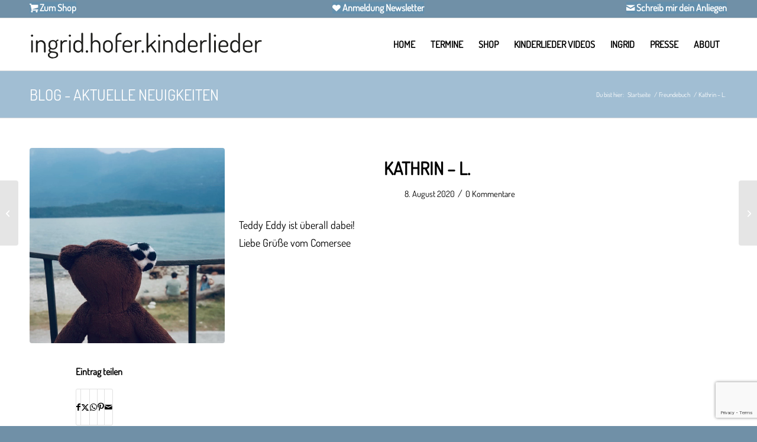

--- FILE ---
content_type: text/html; charset=UTF-8
request_url: https://www.ingridhofer.com/kathrin-l/
body_size: 36789
content:
<!DOCTYPE html>
<html lang="de" prefix="og: https://ogp.me/ns#" class="html_stretched responsive av-preloader-disabled  html_header_top html_logo_left html_main_nav_header html_menu_right html_slim html_header_sticky html_header_shrinking_disabled html_header_topbar_active html_mobile_menu_tablet html_header_searchicon_disabled html_content_align_center html_header_unstick_top_disabled html_header_stretch_disabled html_av-submenu-hidden html_av-submenu-display-click html_av-overlay-side html_av-overlay-side-classic html_av-submenu-noclone html_entry_id_10671 av-cookies-no-cookie-consent av-no-preview av-default-lightbox html_text_menu_active av-mobile-menu-switch-default">
<head>
<meta charset="UTF-8" />


<!-- mobile setting -->
<meta name="viewport" content="width=device-width, initial-scale=1">

<!-- Scripts/CSS and wp_head hook -->
<style type="text/css">@font-face { font-family: 'star'; src: url('https://www.ingridhofer.com/wp-content/plugins/woocommerce/assets/fonts/star.eot'); src: url('https://www.ingridhofer.com/wp-content/plugins/woocommerce/assets/fonts/star.eot?#iefix') format('embedded-opentype'), 	  url('https://www.ingridhofer.com/wp-content/plugins/woocommerce/assets/fonts/star.woff') format('woff'), 	  url('https://www.ingridhofer.com/wp-content/plugins/woocommerce/assets/fonts/star.ttf') format('truetype'), 	  url('https://www.ingridhofer.com/wp-content/plugins/woocommerce/assets/fonts/star.svg#star') format('svg'); font-weight: normal; font-style: normal;  } @font-face { font-family: 'WooCommerce'; src: url('https://www.ingridhofer.com/wp-content/plugins/woocommerce/assets/fonts/WooCommerce.eot'); src: url('https://www.ingridhofer.com/wp-content/plugins/woocommerce/assets/fonts/WooCommerce.eot?#iefix') format('embedded-opentype'), 	  url('https://www.ingridhofer.com/wp-content/plugins/woocommerce/assets/fonts/WooCommerce.woff') format('woff'), 	  url('https://www.ingridhofer.com/wp-content/plugins/woocommerce/assets/fonts/WooCommerce.ttf') format('truetype'), 	  url('https://www.ingridhofer.com/wp-content/plugins/woocommerce/assets/fonts/WooCommerce.svg#WooCommerce') format('svg'); font-weight: normal; font-style: normal;  } </style>
<!-- Suchmaschinen-Optimierung durch Rank Math PRO - https://rankmath.com/ -->
<title>Kathrin - L. &raquo; Ingrid Hofer</title>
<meta name="description" content="Teddy Eddy ist überall dabei! Liebe Grüße vom Comersee"/>
<meta name="robots" content="follow, index, max-snippet:-1, max-video-preview:-1, max-image-preview:large"/>
<link rel="canonical" href="https://www.ingridhofer.com/kathrin-l/" />
<meta property="og:locale" content="de_DE" />
<meta property="og:type" content="article" />
<meta property="og:title" content="Kathrin - L. &raquo; Ingrid Hofer" />
<meta property="og:description" content="Teddy Eddy ist überall dabei! Liebe Grüße vom Comersee" />
<meta property="og:url" content="https://www.ingridhofer.com/kathrin-l/" />
<meta property="og:site_name" content="Kinderlieder und Kinderbücher von Ingrid Hofer" />
<meta property="article:publisher" content="https://www.facebook.com/ingrid.hofer.kinderlieder/" />
<meta property="article:author" content="https://www.facebook.com/ingrid.hofer.9085" />
<meta property="article:section" content="Freundebuch" />
<meta property="og:updated_time" content="2020-08-15T15:15:41+02:00" />
<meta property="og:image" content="https://www.ingridhofer.com/wp-content/uploads/2020/08/urlaubsgrüsse-teddy-eddy-3.jpg" />
<meta property="og:image:secure_url" content="https://www.ingridhofer.com/wp-content/uploads/2020/08/urlaubsgrüsse-teddy-eddy-3.jpg" />
<meta property="og:image:width" content="864" />
<meta property="og:image:height" content="864" />
<meta property="og:image:alt" content="Fanpost Urlaubsgrüße Teddy Eddy" />
<meta property="og:image:type" content="image/jpeg" />
<meta property="article:published_time" content="2020-08-08T14:07:44+02:00" />
<meta property="article:modified_time" content="2020-08-15T15:15:41+02:00" />
<meta name="twitter:card" content="summary_large_image" />
<meta name="twitter:title" content="Kathrin - L. &raquo; Ingrid Hofer" />
<meta name="twitter:description" content="Teddy Eddy ist überall dabei! Liebe Grüße vom Comersee" />
<meta name="twitter:image" content="https://www.ingridhofer.com/wp-content/uploads/2020/08/urlaubsgrüsse-teddy-eddy-3.jpg" />
<meta name="twitter:label1" content="Verfasst von" />
<meta name="twitter:data1" content="Ingrid Hofer" />
<meta name="twitter:label2" content="Lesedauer" />
<meta name="twitter:data2" content="Weniger als eine Minute" />
<script type="application/ld+json" class="rank-math-schema-pro">{"@context":"https://schema.org","@graph":[{"@type":"Place","@id":"https://www.ingridhofer.com/#place","address":{"@type":"PostalAddress","streetAddress":"Hagenmahd 17","addressLocality":"Lustenau","addressRegion":"Vorarlberg","postalCode":"6890","addressCountry":"AT"}},{"@type":["MusicStore","Organization"],"@id":"https://www.ingridhofer.com/#organization","name":"Ingrid Hofer","url":"https://www.ingridhofer.com","sameAs":["https://www.facebook.com/ingrid.hofer.kinderlieder/","https://www.instagram.com/ingrid.hofer.kinderlieder","https://www.pinterest.at/ingridhoferkinderlieder","http://youtube.com/@ingrid.hofer.kinderlieder","https://www.linkedin.com/in/ingrid-hofer-kinderlieder/","https://open.spotify.com/artist/1RFd5CgPNp9BKQO40jbitO?si=zkLyzr3BQ3qsAQw48DV-HA"],"email":"hello@ingridhofer.com","address":{"@type":"PostalAddress","streetAddress":"Hagenmahd 17","addressLocality":"Lustenau","addressRegion":"Vorarlberg","postalCode":"6890","addressCountry":"AT"},"logo":{"@type":"ImageObject","@id":"https://www.ingridhofer.com/#logo","url":"https://www.ingridhofer.com/wp-content/uploads/2025/01/TeddyEddy_Logo_Quadrat.png","contentUrl":"https://www.ingridhofer.com/wp-content/uploads/2025/01/TeddyEddy_Logo_Quadrat.png","caption":"Kinderlieder und Kinderb\u00fccher von Ingrid Hofer","inLanguage":"de","width":"1959","height":"1960"},"priceRange":"$","openingHours":["Monday,Tuesday,Wednesday,Thursday,Friday,Saturday,Sunday 09:00-17:00"],"description":"Kinderlieder, Kinderb\u00fccher und Tanzvideos f\u00fcr humorvolle Familien.","location":{"@id":"https://www.ingridhofer.com/#place"},"image":{"@id":"https://www.ingridhofer.com/#logo"},"telephone":"+436802045060"},{"@type":"WebSite","@id":"https://www.ingridhofer.com/#website","url":"https://www.ingridhofer.com","name":"Kinderlieder und Kinderb\u00fccher von Ingrid Hofer","alternateName":"Teddy Eddy by Ingrid Hofer","publisher":{"@id":"https://www.ingridhofer.com/#organization"},"inLanguage":"de"},{"@type":"ImageObject","@id":"https://www.ingridhofer.com/wp-content/uploads/2020/08/urlaubsgr\u00fcsse-teddy-eddy-3.jpg","url":"https://www.ingridhofer.com/wp-content/uploads/2020/08/urlaubsgr\u00fcsse-teddy-eddy-3.jpg","width":"864","height":"864","caption":"Fanpost Urlaubsgr\u00fc\u00dfe Teddy Eddy","inLanguage":"de"},{"@type":"WebPage","@id":"https://www.ingridhofer.com/kathrin-l/#webpage","url":"https://www.ingridhofer.com/kathrin-l/","name":"Kathrin - L. &raquo; Ingrid Hofer","datePublished":"2020-08-08T14:07:44+02:00","dateModified":"2020-08-15T15:15:41+02:00","isPartOf":{"@id":"https://www.ingridhofer.com/#website"},"primaryImageOfPage":{"@id":"https://www.ingridhofer.com/wp-content/uploads/2020/08/urlaubsgr\u00fcsse-teddy-eddy-3.jpg"},"inLanguage":"de"},{"@type":"Person","@id":"https://www.ingridhofer.com/kathrin-l/#author","name":"Ingrid Hofer","image":{"@type":"ImageObject","@id":"https://secure.gravatar.com/avatar/bcfb2d414cdf4914a367f2767c78fd433a36a5b0c66c2f3c6dd9732c0ce947d9?s=96&amp;d=mm&amp;r=g","url":"https://secure.gravatar.com/avatar/bcfb2d414cdf4914a367f2767c78fd433a36a5b0c66c2f3c6dd9732c0ce947d9?s=96&amp;d=mm&amp;r=g","caption":"Ingrid Hofer","inLanguage":"de"},"worksFor":{"@id":"https://www.ingridhofer.com/#organization"}},{"@type":"BlogPosting","headline":"Kathrin - L. &raquo; Ingrid Hofer","datePublished":"2020-08-08T14:07:44+02:00","dateModified":"2020-08-15T15:15:41+02:00","articleSection":"Freundebuch","author":{"@id":"https://www.ingridhofer.com/kathrin-l/#author","name":"Ingrid Hofer"},"publisher":{"@id":"https://www.ingridhofer.com/#organization"},"description":"Teddy Eddy ist \u00fcberall dabei! Liebe Gr\u00fc\u00dfe vom Comersee","name":"Kathrin - L. &raquo; Ingrid Hofer","@id":"https://www.ingridhofer.com/kathrin-l/#richSnippet","isPartOf":{"@id":"https://www.ingridhofer.com/kathrin-l/#webpage"},"image":{"@id":"https://www.ingridhofer.com/wp-content/uploads/2020/08/urlaubsgr\u00fcsse-teddy-eddy-3.jpg"},"inLanguage":"de","mainEntityOfPage":{"@id":"https://www.ingridhofer.com/kathrin-l/#webpage"}}]}</script>
<!-- /Rank Math WordPress SEO Plugin -->

<link rel='dns-prefetch' href='//www.googletagmanager.com' />
<link rel='dns-prefetch' href='//capi-automation.s3.us-east-2.amazonaws.com' />
<link rel='dns-prefetch' href='//www.google.com' />
<link rel="alternate" type="application/rss+xml" title="Ingrid Hofer &raquo; Feed" href="https://www.ingridhofer.com/feed/" />
<link rel="alternate" type="application/rss+xml" title="Ingrid Hofer &raquo; Kommentar-Feed" href="https://www.ingridhofer.com/comments/feed/" />
<link rel="alternate" type="application/rss+xml" title="Ingrid Hofer &raquo; Kommentar-Feed zu Kathrin &#8211; L." href="https://www.ingridhofer.com/kathrin-l/feed/" />
<link rel="alternate" title="oEmbed (JSON)" type="application/json+oembed" href="https://www.ingridhofer.com/wp-json/oembed/1.0/embed?url=https%3A%2F%2Fwww.ingridhofer.com%2Fkathrin-l%2F" />
<link rel="alternate" title="oEmbed (XML)" type="text/xml+oembed" href="https://www.ingridhofer.com/wp-json/oembed/1.0/embed?url=https%3A%2F%2Fwww.ingridhofer.com%2Fkathrin-l%2F&#038;format=xml" />
<style id='wp-img-auto-sizes-contain-inline-css' type='text/css'>
img:is([sizes=auto i],[sizes^="auto," i]){contain-intrinsic-size:3000px 1500px}
/*# sourceURL=wp-img-auto-sizes-contain-inline-css */
</style>
<link data-minify="1" rel='stylesheet' id='german-market-blocks-integrations-css' href='https://www.ingridhofer.com/wp-content/cache/min/1/wp-content/plugins/woocommerce-german-market/german-market-blocks/build/integrations.css?ver=1765900803' type='text/css' media='all' />
<link data-minify="1" rel='stylesheet' id='german-market-checkout-block-checkboxes-css' href='https://www.ingridhofer.com/wp-content/cache/min/1/wp-content/plugins/woocommerce-german-market/german-market-blocks/build/blocks/checkout-checkboxes/style-index.css?ver=1765900803' type='text/css' media='all' />
<link data-minify="1" rel='stylesheet' id='german-market-product-charging-device-css' href='https://www.ingridhofer.com/wp-content/cache/min/1/wp-content/plugins/woocommerce-german-market/german-market-blocks/build/blocks/product-charging-device/style-index.css?ver=1765900803' type='text/css' media='all' />
<link rel='stylesheet' id='wp-block-library-css' href='https://www.ingridhofer.com/wp-includes/css/dist/block-library/style.min.css?ver=6.9' type='text/css' media='all' />
<link data-minify="1" rel='stylesheet' id='wc-blocks-style-css' href='https://www.ingridhofer.com/wp-content/cache/min/1/wp-content/plugins/woocommerce/assets/client/blocks/wc-blocks.css?ver=1765900803' type='text/css' media='all' />
<style id='global-styles-inline-css' type='text/css'>
:root{--wp--preset--aspect-ratio--square: 1;--wp--preset--aspect-ratio--4-3: 4/3;--wp--preset--aspect-ratio--3-4: 3/4;--wp--preset--aspect-ratio--3-2: 3/2;--wp--preset--aspect-ratio--2-3: 2/3;--wp--preset--aspect-ratio--16-9: 16/9;--wp--preset--aspect-ratio--9-16: 9/16;--wp--preset--color--black: #000000;--wp--preset--color--cyan-bluish-gray: #abb8c3;--wp--preset--color--white: #ffffff;--wp--preset--color--pale-pink: #f78da7;--wp--preset--color--vivid-red: #cf2e2e;--wp--preset--color--luminous-vivid-orange: #ff6900;--wp--preset--color--luminous-vivid-amber: #fcb900;--wp--preset--color--light-green-cyan: #7bdcb5;--wp--preset--color--vivid-green-cyan: #00d084;--wp--preset--color--pale-cyan-blue: #8ed1fc;--wp--preset--color--vivid-cyan-blue: #0693e3;--wp--preset--color--vivid-purple: #9b51e0;--wp--preset--color--metallic-red: #b02b2c;--wp--preset--color--maximum-yellow-red: #edae44;--wp--preset--color--yellow-sun: #eeee22;--wp--preset--color--palm-leaf: #83a846;--wp--preset--color--aero: #7bb0e7;--wp--preset--color--old-lavender: #745f7e;--wp--preset--color--steel-teal: #5f8789;--wp--preset--color--raspberry-pink: #d65799;--wp--preset--color--medium-turquoise: #4ecac2;--wp--preset--gradient--vivid-cyan-blue-to-vivid-purple: linear-gradient(135deg,rgb(6,147,227) 0%,rgb(155,81,224) 100%);--wp--preset--gradient--light-green-cyan-to-vivid-green-cyan: linear-gradient(135deg,rgb(122,220,180) 0%,rgb(0,208,130) 100%);--wp--preset--gradient--luminous-vivid-amber-to-luminous-vivid-orange: linear-gradient(135deg,rgb(252,185,0) 0%,rgb(255,105,0) 100%);--wp--preset--gradient--luminous-vivid-orange-to-vivid-red: linear-gradient(135deg,rgb(255,105,0) 0%,rgb(207,46,46) 100%);--wp--preset--gradient--very-light-gray-to-cyan-bluish-gray: linear-gradient(135deg,rgb(238,238,238) 0%,rgb(169,184,195) 100%);--wp--preset--gradient--cool-to-warm-spectrum: linear-gradient(135deg,rgb(74,234,220) 0%,rgb(151,120,209) 20%,rgb(207,42,186) 40%,rgb(238,44,130) 60%,rgb(251,105,98) 80%,rgb(254,248,76) 100%);--wp--preset--gradient--blush-light-purple: linear-gradient(135deg,rgb(255,206,236) 0%,rgb(152,150,240) 100%);--wp--preset--gradient--blush-bordeaux: linear-gradient(135deg,rgb(254,205,165) 0%,rgb(254,45,45) 50%,rgb(107,0,62) 100%);--wp--preset--gradient--luminous-dusk: linear-gradient(135deg,rgb(255,203,112) 0%,rgb(199,81,192) 50%,rgb(65,88,208) 100%);--wp--preset--gradient--pale-ocean: linear-gradient(135deg,rgb(255,245,203) 0%,rgb(182,227,212) 50%,rgb(51,167,181) 100%);--wp--preset--gradient--electric-grass: linear-gradient(135deg,rgb(202,248,128) 0%,rgb(113,206,126) 100%);--wp--preset--gradient--midnight: linear-gradient(135deg,rgb(2,3,129) 0%,rgb(40,116,252) 100%);--wp--preset--font-size--small: 1rem;--wp--preset--font-size--medium: 1.125rem;--wp--preset--font-size--large: 1.75rem;--wp--preset--font-size--x-large: clamp(1.75rem, 3vw, 2.25rem);--wp--preset--spacing--20: 0.44rem;--wp--preset--spacing--30: 0.67rem;--wp--preset--spacing--40: 1rem;--wp--preset--spacing--50: 1.5rem;--wp--preset--spacing--60: 2.25rem;--wp--preset--spacing--70: 3.38rem;--wp--preset--spacing--80: 5.06rem;--wp--preset--shadow--natural: 6px 6px 9px rgba(0, 0, 0, 0.2);--wp--preset--shadow--deep: 12px 12px 50px rgba(0, 0, 0, 0.4);--wp--preset--shadow--sharp: 6px 6px 0px rgba(0, 0, 0, 0.2);--wp--preset--shadow--outlined: 6px 6px 0px -3px rgb(255, 255, 255), 6px 6px rgb(0, 0, 0);--wp--preset--shadow--crisp: 6px 6px 0px rgb(0, 0, 0);}:root { --wp--style--global--content-size: 800px;--wp--style--global--wide-size: 1130px; }:where(body) { margin: 0; }.wp-site-blocks > .alignleft { float: left; margin-right: 2em; }.wp-site-blocks > .alignright { float: right; margin-left: 2em; }.wp-site-blocks > .aligncenter { justify-content: center; margin-left: auto; margin-right: auto; }:where(.is-layout-flex){gap: 0.5em;}:where(.is-layout-grid){gap: 0.5em;}.is-layout-flow > .alignleft{float: left;margin-inline-start: 0;margin-inline-end: 2em;}.is-layout-flow > .alignright{float: right;margin-inline-start: 2em;margin-inline-end: 0;}.is-layout-flow > .aligncenter{margin-left: auto !important;margin-right: auto !important;}.is-layout-constrained > .alignleft{float: left;margin-inline-start: 0;margin-inline-end: 2em;}.is-layout-constrained > .alignright{float: right;margin-inline-start: 2em;margin-inline-end: 0;}.is-layout-constrained > .aligncenter{margin-left: auto !important;margin-right: auto !important;}.is-layout-constrained > :where(:not(.alignleft):not(.alignright):not(.alignfull)){max-width: var(--wp--style--global--content-size);margin-left: auto !important;margin-right: auto !important;}.is-layout-constrained > .alignwide{max-width: var(--wp--style--global--wide-size);}body .is-layout-flex{display: flex;}.is-layout-flex{flex-wrap: wrap;align-items: center;}.is-layout-flex > :is(*, div){margin: 0;}body .is-layout-grid{display: grid;}.is-layout-grid > :is(*, div){margin: 0;}body{padding-top: 0px;padding-right: 0px;padding-bottom: 0px;padding-left: 0px;}a:where(:not(.wp-element-button)){text-decoration: underline;}:root :where(.wp-element-button, .wp-block-button__link){background-color: #32373c;border-width: 0;color: #fff;font-family: inherit;font-size: inherit;font-style: inherit;font-weight: inherit;letter-spacing: inherit;line-height: inherit;padding-top: calc(0.667em + 2px);padding-right: calc(1.333em + 2px);padding-bottom: calc(0.667em + 2px);padding-left: calc(1.333em + 2px);text-decoration: none;text-transform: inherit;}.has-black-color{color: var(--wp--preset--color--black) !important;}.has-cyan-bluish-gray-color{color: var(--wp--preset--color--cyan-bluish-gray) !important;}.has-white-color{color: var(--wp--preset--color--white) !important;}.has-pale-pink-color{color: var(--wp--preset--color--pale-pink) !important;}.has-vivid-red-color{color: var(--wp--preset--color--vivid-red) !important;}.has-luminous-vivid-orange-color{color: var(--wp--preset--color--luminous-vivid-orange) !important;}.has-luminous-vivid-amber-color{color: var(--wp--preset--color--luminous-vivid-amber) !important;}.has-light-green-cyan-color{color: var(--wp--preset--color--light-green-cyan) !important;}.has-vivid-green-cyan-color{color: var(--wp--preset--color--vivid-green-cyan) !important;}.has-pale-cyan-blue-color{color: var(--wp--preset--color--pale-cyan-blue) !important;}.has-vivid-cyan-blue-color{color: var(--wp--preset--color--vivid-cyan-blue) !important;}.has-vivid-purple-color{color: var(--wp--preset--color--vivid-purple) !important;}.has-metallic-red-color{color: var(--wp--preset--color--metallic-red) !important;}.has-maximum-yellow-red-color{color: var(--wp--preset--color--maximum-yellow-red) !important;}.has-yellow-sun-color{color: var(--wp--preset--color--yellow-sun) !important;}.has-palm-leaf-color{color: var(--wp--preset--color--palm-leaf) !important;}.has-aero-color{color: var(--wp--preset--color--aero) !important;}.has-old-lavender-color{color: var(--wp--preset--color--old-lavender) !important;}.has-steel-teal-color{color: var(--wp--preset--color--steel-teal) !important;}.has-raspberry-pink-color{color: var(--wp--preset--color--raspberry-pink) !important;}.has-medium-turquoise-color{color: var(--wp--preset--color--medium-turquoise) !important;}.has-black-background-color{background-color: var(--wp--preset--color--black) !important;}.has-cyan-bluish-gray-background-color{background-color: var(--wp--preset--color--cyan-bluish-gray) !important;}.has-white-background-color{background-color: var(--wp--preset--color--white) !important;}.has-pale-pink-background-color{background-color: var(--wp--preset--color--pale-pink) !important;}.has-vivid-red-background-color{background-color: var(--wp--preset--color--vivid-red) !important;}.has-luminous-vivid-orange-background-color{background-color: var(--wp--preset--color--luminous-vivid-orange) !important;}.has-luminous-vivid-amber-background-color{background-color: var(--wp--preset--color--luminous-vivid-amber) !important;}.has-light-green-cyan-background-color{background-color: var(--wp--preset--color--light-green-cyan) !important;}.has-vivid-green-cyan-background-color{background-color: var(--wp--preset--color--vivid-green-cyan) !important;}.has-pale-cyan-blue-background-color{background-color: var(--wp--preset--color--pale-cyan-blue) !important;}.has-vivid-cyan-blue-background-color{background-color: var(--wp--preset--color--vivid-cyan-blue) !important;}.has-vivid-purple-background-color{background-color: var(--wp--preset--color--vivid-purple) !important;}.has-metallic-red-background-color{background-color: var(--wp--preset--color--metallic-red) !important;}.has-maximum-yellow-red-background-color{background-color: var(--wp--preset--color--maximum-yellow-red) !important;}.has-yellow-sun-background-color{background-color: var(--wp--preset--color--yellow-sun) !important;}.has-palm-leaf-background-color{background-color: var(--wp--preset--color--palm-leaf) !important;}.has-aero-background-color{background-color: var(--wp--preset--color--aero) !important;}.has-old-lavender-background-color{background-color: var(--wp--preset--color--old-lavender) !important;}.has-steel-teal-background-color{background-color: var(--wp--preset--color--steel-teal) !important;}.has-raspberry-pink-background-color{background-color: var(--wp--preset--color--raspberry-pink) !important;}.has-medium-turquoise-background-color{background-color: var(--wp--preset--color--medium-turquoise) !important;}.has-black-border-color{border-color: var(--wp--preset--color--black) !important;}.has-cyan-bluish-gray-border-color{border-color: var(--wp--preset--color--cyan-bluish-gray) !important;}.has-white-border-color{border-color: var(--wp--preset--color--white) !important;}.has-pale-pink-border-color{border-color: var(--wp--preset--color--pale-pink) !important;}.has-vivid-red-border-color{border-color: var(--wp--preset--color--vivid-red) !important;}.has-luminous-vivid-orange-border-color{border-color: var(--wp--preset--color--luminous-vivid-orange) !important;}.has-luminous-vivid-amber-border-color{border-color: var(--wp--preset--color--luminous-vivid-amber) !important;}.has-light-green-cyan-border-color{border-color: var(--wp--preset--color--light-green-cyan) !important;}.has-vivid-green-cyan-border-color{border-color: var(--wp--preset--color--vivid-green-cyan) !important;}.has-pale-cyan-blue-border-color{border-color: var(--wp--preset--color--pale-cyan-blue) !important;}.has-vivid-cyan-blue-border-color{border-color: var(--wp--preset--color--vivid-cyan-blue) !important;}.has-vivid-purple-border-color{border-color: var(--wp--preset--color--vivid-purple) !important;}.has-metallic-red-border-color{border-color: var(--wp--preset--color--metallic-red) !important;}.has-maximum-yellow-red-border-color{border-color: var(--wp--preset--color--maximum-yellow-red) !important;}.has-yellow-sun-border-color{border-color: var(--wp--preset--color--yellow-sun) !important;}.has-palm-leaf-border-color{border-color: var(--wp--preset--color--palm-leaf) !important;}.has-aero-border-color{border-color: var(--wp--preset--color--aero) !important;}.has-old-lavender-border-color{border-color: var(--wp--preset--color--old-lavender) !important;}.has-steel-teal-border-color{border-color: var(--wp--preset--color--steel-teal) !important;}.has-raspberry-pink-border-color{border-color: var(--wp--preset--color--raspberry-pink) !important;}.has-medium-turquoise-border-color{border-color: var(--wp--preset--color--medium-turquoise) !important;}.has-vivid-cyan-blue-to-vivid-purple-gradient-background{background: var(--wp--preset--gradient--vivid-cyan-blue-to-vivid-purple) !important;}.has-light-green-cyan-to-vivid-green-cyan-gradient-background{background: var(--wp--preset--gradient--light-green-cyan-to-vivid-green-cyan) !important;}.has-luminous-vivid-amber-to-luminous-vivid-orange-gradient-background{background: var(--wp--preset--gradient--luminous-vivid-amber-to-luminous-vivid-orange) !important;}.has-luminous-vivid-orange-to-vivid-red-gradient-background{background: var(--wp--preset--gradient--luminous-vivid-orange-to-vivid-red) !important;}.has-very-light-gray-to-cyan-bluish-gray-gradient-background{background: var(--wp--preset--gradient--very-light-gray-to-cyan-bluish-gray) !important;}.has-cool-to-warm-spectrum-gradient-background{background: var(--wp--preset--gradient--cool-to-warm-spectrum) !important;}.has-blush-light-purple-gradient-background{background: var(--wp--preset--gradient--blush-light-purple) !important;}.has-blush-bordeaux-gradient-background{background: var(--wp--preset--gradient--blush-bordeaux) !important;}.has-luminous-dusk-gradient-background{background: var(--wp--preset--gradient--luminous-dusk) !important;}.has-pale-ocean-gradient-background{background: var(--wp--preset--gradient--pale-ocean) !important;}.has-electric-grass-gradient-background{background: var(--wp--preset--gradient--electric-grass) !important;}.has-midnight-gradient-background{background: var(--wp--preset--gradient--midnight) !important;}.has-small-font-size{font-size: var(--wp--preset--font-size--small) !important;}.has-medium-font-size{font-size: var(--wp--preset--font-size--medium) !important;}.has-large-font-size{font-size: var(--wp--preset--font-size--large) !important;}.has-x-large-font-size{font-size: var(--wp--preset--font-size--x-large) !important;}
/*# sourceURL=global-styles-inline-css */
</style>

<link data-minify="1" rel='stylesheet' id='wpdm-fonticon-css' href='https://www.ingridhofer.com/wp-content/cache/min/1/wp-content/plugins/download-manager/assets/wpdm-iconfont/css/wpdm-icons.css?ver=1765900803' type='text/css' media='all' />
<link rel='stylesheet' id='wpdm-front-css' href='https://www.ingridhofer.com/wp-content/cache/background-css/1/www.ingridhofer.com/wp-content/plugins/download-manager/assets/css/front.min.css?ver=3.3.46&wpr_t=1769365814' type='text/css' media='all' />
<link rel='stylesheet' id='wpdm-front-dark-css' href='https://www.ingridhofer.com/wp-content/plugins/download-manager/assets/css/front-dark.min.css?ver=3.3.46' type='text/css' media='all' />
<style id='woocommerce-inline-inline-css' type='text/css'>
.woocommerce form .form-row .required { visibility: visible; }
/*# sourceURL=woocommerce-inline-inline-css */
</style>
<link rel='stylesheet' id='cmplz-general-css' href='https://www.ingridhofer.com/wp-content/plugins/complianz-gdpr-premium/assets/css/cookieblocker.min.css?ver=1763623918' type='text/css' media='all' />
<link rel='stylesheet' id='dgwt-wcas-style-css' href='https://www.ingridhofer.com/wp-content/cache/background-css/1/www.ingridhofer.com/wp-content/plugins/ajax-search-for-woocommerce/assets/css/style.min.css?ver=1.32.2&wpr_t=1769365814' type='text/css' media='all' />
<link data-minify="1" rel='stylesheet' id='german-market-blocks-order-button-position-css' href='https://www.ingridhofer.com/wp-content/cache/min/1/wp-content/plugins/woocommerce-german-market/german-market-blocks/additional-css/order-button-checkout-fields.css?ver=1765900804' type='text/css' media='all' />
<link data-minify="1" rel='stylesheet' id='sib-front-css-css' href='https://www.ingridhofer.com/wp-content/cache/background-css/1/www.ingridhofer.com/wp-content/cache/min/1/wp-content/plugins/mailin/css/mailin-front.css?ver=1765900804&wpr_t=1769365814' type='text/css' media='all' />
<link data-minify="1" rel='stylesheet' id='avia-merged-styles-css' href='https://www.ingridhofer.com/wp-content/cache/background-css/1/www.ingridhofer.com/wp-content/cache/min/1/wp-content/uploads/dynamic_avia/avia-merged-styles-8a2a430156fb411cb81996ed5127881a---6971e72e507b9.css?ver=1769072513&wpr_t=1769365814' type='text/css' media='all' />
<script type="text/javascript" id="woocommerce-google-analytics-integration-gtag-js-after">
/* <![CDATA[ */
/* Google Analytics for WooCommerce (gtag.js) */
					window.dataLayer = window.dataLayer || [];
					function gtag(){dataLayer.push(arguments);}
					// Set up default consent state.
					for ( const mode of [{"analytics_storage":"denied","ad_storage":"denied","ad_user_data":"denied","ad_personalization":"denied","region":["AT","BE","BG","HR","CY","CZ","DK","EE","FI","FR","DE","GR","HU","IS","IE","IT","LV","LI","LT","LU","MT","NL","NO","PL","PT","RO","SK","SI","ES","SE","GB","CH"]}] || [] ) {
						gtag( "consent", "default", { "wait_for_update": 500, ...mode } );
					}
					gtag("js", new Date());
					gtag("set", "developer_id.dOGY3NW", true);
					gtag("config", "G-ZH30B7N6Q3", {"track_404":true,"allow_google_signals":true,"logged_in":false,"linker":{"domains":["ingridhofer.com"," teddyeddy.com"],"allow_incoming":false},"custom_map":{"dimension1":"logged_in"}});
//# sourceURL=woocommerce-google-analytics-integration-gtag-js-after
/* ]]> */
</script>
<script type="text/javascript" src="https://www.ingridhofer.com/wp-includes/js/jquery/jquery.min.js?ver=3.7.1" id="jquery-core-js"></script>
<script type="text/javascript" src="https://www.ingridhofer.com/wp-includes/js/jquery/jquery-migrate.min.js?ver=3.4.1" id="jquery-migrate-js" data-rocket-defer defer></script>
<script data-minify="1" type="text/javascript" src="https://www.ingridhofer.com/wp-content/cache/min/1/wp-content/plugins/complianz-gdpr-premium/pro/tcf-stub/build/index.js?ver=1765900804" id="cmplz-tcf-stub-js" data-rocket-defer defer></script>
<script type="text/javascript" src="https://www.ingridhofer.com/wp-content/plugins/download-manager/assets/js/wpdm.min.js?ver=6.9" id="wpdm-frontend-js-js" data-rocket-defer defer></script>
<script type="text/javascript" id="wpdm-frontjs-js-extra">
/* <![CDATA[ */
var wpdm_url = {"home":"https://www.ingridhofer.com/","site":"https://www.ingridhofer.com/","ajax":"https://www.ingridhofer.com/wp-admin/admin-ajax.php"};
var wpdm_js = {"spinner":"\u003Ci class=\"wpdm-icon wpdm-sun wpdm-spin\"\u003E\u003C/i\u003E","client_id":"45dcd80080c8a8700e5d9e46dc8101e9"};
var wpdm_strings = {"pass_var":"Password Verified!","pass_var_q":"Bitte klicke auf den folgenden Button, um den Download zu starten.","start_dl":"Download starten"};
//# sourceURL=wpdm-frontjs-js-extra
/* ]]> */
</script>
<script type="text/javascript" src="https://www.ingridhofer.com/wp-content/plugins/download-manager/assets/js/front.min.js?ver=3.3.46" id="wpdm-frontjs-js" data-rocket-defer defer></script>
<script type="text/javascript" src="https://www.ingridhofer.com/wp-content/plugins/woocommerce/assets/js/js-cookie/js.cookie.min.js?ver=2.1.4-wc.10.4.3" id="wc-js-cookie-js" defer="defer" data-wp-strategy="defer"></script>
<script type="text/javascript" id="wc-cart-fragments-js-extra">
/* <![CDATA[ */
var wc_cart_fragments_params = {"ajax_url":"/wp-admin/admin-ajax.php","wc_ajax_url":"/?wc-ajax=%%endpoint%%","cart_hash_key":"wc_cart_hash_4602e90435debf9ada687cf20dee4385","fragment_name":"wc_fragments_4602e90435debf9ada687cf20dee4385","request_timeout":"5000"};
//# sourceURL=wc-cart-fragments-js-extra
/* ]]> */
</script>
<script type="text/javascript" src="https://www.ingridhofer.com/wp-content/plugins/woocommerce/assets/js/frontend/cart-fragments.min.js?ver=10.4.3" id="wc-cart-fragments-js" defer="defer" data-wp-strategy="defer"></script>
<script type="text/javascript" src="https://www.ingridhofer.com/wp-content/plugins/woocommerce/assets/js/jquery-blockui/jquery.blockUI.min.js?ver=2.7.0-wc.10.4.3" id="wc-jquery-blockui-js" defer="defer" data-wp-strategy="defer"></script>
<script type="text/javascript" id="wc-add-to-cart-js-extra">
/* <![CDATA[ */
var wc_add_to_cart_params = {"ajax_url":"/wp-admin/admin-ajax.php","wc_ajax_url":"/?wc-ajax=%%endpoint%%","i18n_view_cart":"Warenkorb anzeigen","cart_url":"https://www.ingridhofer.com/warenkorb/","is_cart":"","cart_redirect_after_add":"no"};
//# sourceURL=wc-add-to-cart-js-extra
/* ]]> */
</script>
<script type="text/javascript" src="https://www.ingridhofer.com/wp-content/plugins/woocommerce/assets/js/frontend/add-to-cart.min.js?ver=10.4.3" id="wc-add-to-cart-js" defer="defer" data-wp-strategy="defer"></script>
<script type="text/javascript" id="woocommerce-js-extra">
/* <![CDATA[ */
var woocommerce_params = {"ajax_url":"/wp-admin/admin-ajax.php","wc_ajax_url":"/?wc-ajax=%%endpoint%%","i18n_password_show":"Passwort anzeigen","i18n_password_hide":"Passwort ausblenden"};
//# sourceURL=woocommerce-js-extra
/* ]]> */
</script>
<script type="text/javascript" src="https://www.ingridhofer.com/wp-content/plugins/woocommerce/assets/js/frontend/woocommerce.min.js?ver=10.4.3" id="woocommerce-js" defer="defer" data-wp-strategy="defer"></script>
<script type="text/javascript" id="cmplz-tcf-js-extra">
/* <![CDATA[ */
var cmplz_tcf = {"cmp_url":"https://www.ingridhofer.com/wp-content/uploads/complianz/","retention_string":"Verbleib in Tagen","undeclared_string":"Nicht angegeben","isServiceSpecific":"1","excludedVendors":{"1":1,"2":2,"4":4,"10":10,"11":11,"12":12,"13":13,"15":15,"16":16,"20":20,"21":21,"23":23,"24":24,"25":25,"28":28,"31":31,"32":32,"33":33,"36":36,"39":39,"40":40,"42":42,"44":44,"45":45,"50":50,"52":52,"53":53,"55":55,"56":56,"57":57,"60":60,"61":61,"62":62,"66":66,"68":68,"69":69,"70":70,"71":71,"73":73,"76":76,"77":77,"78":78,"80":80,"82":82,"85":85,"87":87,"92":92,"94":94,"95":95,"97":97,"98":98,"100":100,"101":101,"102":102,"109":109,"110":110,"111":111,"119":119,"120":120,"126":126,"128":128,"129":129,"130":130,"131":131,"132":132,"134":134,"136":136,"137":137,"138":138,"139":139,"141":141,"142":142,"143":143,"148":148,"150":150,"153":153,"154":154,"156":156,"157":157,"161":161,"163":163,"164":164,"165":165,"174":174,"178":178,"185":185,"192":192,"193":193,"202":202,"203":203,"210":210,"213":213,"228":228,"232":232,"237":237,"238":238,"239":239,"243":243,"252":252,"253":253,"254":254,"256":256,"262":262,"263":263,"264":264,"275":275,"276":276,"278":278,"280":280,"285":285,"293":293,"294":294,"295":295,"297":297,"301":301,"310":310,"311":311,"315":315,"321":321,"323":323,"333":333,"345":345,"347":347,"350":350,"351":351,"354":354,"358":358,"361":361,"368":368,"373":373,"375":375,"377":377,"384":384,"385":385,"387":387,"394":394,"397":397,"409":409,"410":410,"412":412,"415":415,"422":422,"427":427,"431":431,"435":435,"438":438,"444":444,"452":452,"455":455,"468":468,"469":469,"479":479,"488":488,"490":490,"493":493,"496":496,"502":502,"506":506,"507":507,"508":508,"512":512,"527":527,"528":528,"534":534,"546":546,"549":549,"550":550,"559":559,"561":561,"565":565,"569":569,"572":572,"573":573,"580":580,"581":581,"587":587,"591":591,"606":606,"610":610,"612":612,"614":614,"617":617,"623":623,"626":626,"628":628,"644":644,"648":648,"655":655,"663":663,"667":667,"671":671,"676":676,"677":677,"682":682,"683":683,"686":686,"690":690,"708":708,"709":709,"713":713,"715":715,"716":716,"717":717,"719":719,"723":723,"725":725,"726":726,"728":728,"733":733,"734":734,"736":736,"740":740,"742":742,"744":744,"748":748,"755":755,"762":762,"765":765,"767":767,"769":769,"770":770,"772":772,"775":775,"776":776,"779":779,"780":780,"788":788,"790":790,"793":793,"804":804,"806":806,"807":807,"812":812,"815":815,"822":822,"830":830,"836":836,"837":837,"838":838,"845":845,"850":850,"853":853,"855":855,"856":856,"857":857,"858":858,"861":861,"862":862,"867":867,"870":870,"872":872,"879":879,"882":882,"883":883,"884":884,"885":885,"888":888,"892":892,"896":896,"907":907,"909":909,"910":910,"911":911,"918":918,"929":929,"944":944,"952":952,"956":956,"961":961,"967":967,"969":969,"970":970,"972":972,"973":973,"986":986,"994":994,"1002":1002,"1004":1004,"1005":1005,"1009":1009,"1015":1015,"1018":1018,"1022":1022,"1024":1024,"1033":1033,"1037":1037,"1039":1039,"1040":1040,"1043":1043,"1046":1046,"1049":1049,"1050":1050,"1055":1055,"1060":1060,"1062":1062,"1063":1063,"1067":1067,"1078":1078,"1079":1079,"1080":1080,"1094":1094,"1097":1097,"1098":1098,"1124":1124,"1126":1126,"1130":1130,"1131":1131,"1134":1134,"1135":1135,"1136":1136,"1138":1138,"1139":1139,"1140":1140,"1147":1147,"1149":1149,"1154":1154,"1156":1156,"1161":1161,"1163":1163,"1165":1165,"1167":1167,"1168":1168,"1172":1172,"1173":1173,"1174":1174,"1176":1176,"1177":1177,"1182":1182,"1184":1184,"1185":1185,"1188":1188,"1195":1195,"1197":1197,"1198":1198,"1199":1199,"1202":1202,"1203":1203,"1204":1204,"1211":1211,"1212":1212,"1213":1213,"1215":1215,"1216":1216,"1217":1217,"1222":1222,"1223":1223,"1227":1227,"1233":1233,"1240":1240,"1243":1243,"1245":1245,"1246":1246,"1248":1248,"1251":1251,"1252":1252,"1254":1254,"1256":1256,"1258":1258,"1261":1261,"1262":1262,"1263":1263,"1267":1267,"1268":1268,"1270":1270,"1273":1273,"1275":1275,"1278":1278,"1284":1284,"1286":1286,"1287":1287,"1288":1288,"1290":1290,"1292":1292,"1294":1294,"1296":1296,"1298":1298,"1300":1300,"1301":1301,"1302":1302,"1305":1305,"1306":1306,"1307":1307,"1311":1311,"1312":1312,"1313":1313,"1314":1314,"1315":1315,"1316":1316,"1317":1317,"1318":1318,"1322":1322,"1323":1323,"1329":1329,"1330":1330,"1331":1331,"1332":1332,"1335":1335,"1337":1337,"1339":1339,"1340":1340,"1341":1341,"1342":1342,"1343":1343,"1348":1348,"1350":1350,"1353":1353,"1355":1355,"1356":1356,"1357":1357,"1358":1358,"1361":1361,"1365":1365,"1366":1366,"1368":1368,"1371":1371,"1372":1372,"1373":1373,"1378":1378,"1379":1379,"1381":1381,"1382":1382,"1383":1383,"1385":1385,"1387":1387,"1388":1388,"1391":1391,"1400":1400,"1405":1405,"1409":1409,"1412":1412,"1413":1413,"1416":1416,"1418":1418,"1421":1421,"1423":1423,"1425":1425,"1431":1431,"1435":1435,"1437":1437,"1438":1438,"1440":1440,"1442":1442,"1444":1444,"1445":1445,"1446":1446,"1449":1449,"1450":1450,"1452":1452,"1456":1456,"1459":1459,"1460":1460,"1463":1463,"1464":1464,"1466":1466,"1467":1467,"1469":1469,"1472":1472,"1474":1474,"1479":1479,"1482":1482,"1483":1483,"1484":1484,"1485":1485,"1486":1486,"1487":1487,"1492":1492,"1494":1494,"1496":1496,"1497":1497,"1500":1500,"1503":1503,"1505":1505,"1507":1507,"1508":1508,"1509":1509,"1510":1510,"1513":1513,"1514":1514,"1517":1517,"1518":1518,"1519":1519,"1520":1520,"1521":1521,"1523":1523,"1525":1525},"purposes":[1,2,3,4,5,6,7,8,9,10,11],"specialPurposes":[1,2],"features":[1,2,3],"specialFeatures":[],"publisherCountryCode":"AT","lspact":"N","ccpa_applies":"","ac_mode":"1","debug":"","prefix":"cmplz_"};
//# sourceURL=cmplz-tcf-js-extra
/* ]]> */
</script>
<script data-minify="1" defer type="text/javascript" src="https://www.ingridhofer.com/wp-content/cache/min/1/wp-content/plugins/complianz-gdpr-premium/pro/tcf/build/index.js?ver=1765900804" id="cmplz-tcf-js"></script>
<script type="text/javascript" id="WCPAY_ASSETS-js-extra">
/* <![CDATA[ */
var wcpayAssets = {"url":"https://www.ingridhofer.com/wp-content/plugins/woocommerce-payments/dist/"};
//# sourceURL=WCPAY_ASSETS-js-extra
/* ]]> */
</script>
<script type="text/javascript" id="woocommerce_de_frontend-js-extra">
/* <![CDATA[ */
var sepa_ajax_object = {"ajax_url":"https://www.ingridhofer.com/wp-admin/admin-ajax.php","nonce":"6774a3db8f"};
var woocommerce_remove_updated_totals = {"val":"0"};
var woocommerce_payment_update = {"val":"1"};
var german_market_price_variable_products = {"val":"gm_default"};
var german_market_price_variable_theme_extra_element = {"val":"none"};
var german_market_legal_info_product_reviews = {"element":".woocommerce-Reviews .commentlist","activated":"off"};
var ship_different_address = {"message":"\u003Cp class=\"woocommerce-notice woocommerce-notice--info woocommerce-info\" id=\"german-market-puchase-on-account-message\"\u003E\"Lieferung an eine andere Adresse senden\" ist f\u00fcr die gew\u00e4hlte Zahlungsart \"Kauf auf Rechnung\" nicht verf\u00fcgbar und wurde deaktiviert!\u003C/p\u003E","before_element":".woocommerce-checkout-payment"};
//# sourceURL=woocommerce_de_frontend-js-extra
/* ]]> */
</script>
<script type="text/javascript" src="https://www.ingridhofer.com/wp-content/plugins/woocommerce-german-market/js/WooCommerce-German-Market-Frontend.min.js?ver=3.54" id="woocommerce_de_frontend-js" data-rocket-defer defer></script>
<script type="text/javascript" id="sib-front-js-js-extra">
/* <![CDATA[ */
var sibErrMsg = {"invalidMail":"Please fill out valid email address","requiredField":"Please fill out required fields","invalidDateFormat":"Please fill out valid date format","invalidSMSFormat":"Please fill out valid phone number"};
var ajax_sib_front_object = {"ajax_url":"https://www.ingridhofer.com/wp-admin/admin-ajax.php","ajax_nonce":"0a6018742b","flag_url":"https://www.ingridhofer.com/wp-content/plugins/mailin/img/flags/"};
//# sourceURL=sib-front-js-js-extra
/* ]]> */
</script>
<script data-minify="1" type="text/javascript" src="https://www.ingridhofer.com/wp-content/cache/min/1/wp-content/plugins/mailin/js/mailin-front.js?ver=1765900804" id="sib-front-js-js" data-rocket-defer defer></script>
<script data-minify="1" type="text/javascript" src="https://www.ingridhofer.com/wp-content/cache/min/1/wp-content/uploads/dynamic_avia/avia-head-scripts-df7886ac2fb9574a410d05285be45af0---6971e72e64aed.js?ver=1769072513" id="avia-head-scripts-js" data-rocket-defer defer></script>
<link rel="https://api.w.org/" href="https://www.ingridhofer.com/wp-json/" /><link rel="alternate" title="JSON" type="application/json" href="https://www.ingridhofer.com/wp-json/wp/v2/posts/10671" /><link rel="EditURI" type="application/rsd+xml" title="RSD" href="https://www.ingridhofer.com/xmlrpc.php?rsd" />
<meta name="generator" content="WordPress 6.9" />
<link rel='shortlink' href='https://www.ingridhofer.com/?p=10671' />
			<style>.cmplz-hidden {
					display: none !important;
				}</style><meta property="og:url" content="https://www.ingridhofer.com/kathrin-l/" /><meta property="og:site_name" content="Ingrid Hofer" /><meta property="og:type" content="article" /><meta property="og:title" content="Kathrin &#8211; L." /><meta property="og:image" content="https://www.ingridhofer.com/wp-content/uploads/2020/08/urlaubsgrüsse-teddy-eddy-3.jpg" />		<style>
			.dgwt-wcas-ico-magnifier,.dgwt-wcas-ico-magnifier-handler{max-width:20px}.dgwt-wcas-search-wrapp{max-width:600px}		</style>
		<!-- Google site verification - Google for WooCommerce -->
<meta name="google-site-verification" content="RHHp5XM0ltosUZHLNZNtl0MDF-8zMMOsfM9YUrO_adM" />

<link rel="icon" href="https://www.ingridhofer.com/wp-content/uploads/2020/11/favicon-teddy-eddy.png" type="image/png">
<!--[if lt IE 9]><script src="https://www.ingridhofer.com/wp-content/themes/enfold/js/html5shiv.js"></script><![endif]--><link rel="profile" href="https://gmpg.org/xfn/11" />
<link rel="alternate" type="application/rss+xml" title="Ingrid Hofer RSS2 Feed" href="https://www.ingridhofer.com/feed/" />
<link rel="pingback" href="https://www.ingridhofer.com/xmlrpc.php" />
	<noscript><style>.woocommerce-product-gallery{ opacity: 1 !important; }</style></noscript>
	<script data-minify="1" type="text/javascript" src="https://www.ingridhofer.com/wp-content/cache/min/1/js/sdk-loader.js?ver=1765900804" async></script>
<script type="text/javascript">
  window.Brevo = window.Brevo || [];
  window.Brevo.push(['init', {"client_key":"wfcroz14kp9wxr1i7717yvmu","email_id":null,"push":{"customDomain":"https:\/\/www.ingridhofer.com\/wp-content\/plugins\/mailin\/"},"service_worker_url":"wonderpush-worker-loader.min.js?webKey=6d262f275c1aeab47ca98bd5d447505a8066c11c3e0ade97378ef2e57b7ee815","frame_url":"brevo-frame.html"}]);
</script><script data-minify="1" type="text/javascript" src="https://www.ingridhofer.com/wp-content/cache/min/1/sdk/1.1/wonderpush-loader.min.js?ver=1765900804" async></script>
<script type="text/javascript">
  window.WonderPush = window.WonderPush || [];
  window.WonderPush.push(['init', {"customDomain":"https:\/\/www.ingridhofer.com\/wp-content\/plugins\/mailin\/","serviceWorkerUrl":"wonderpush-worker-loader.min.js?webKey=6d262f275c1aeab47ca98bd5d447505a8066c11c3e0ade97378ef2e57b7ee815","frameUrl":"wonderpush.min.html","webKey":"6d262f275c1aeab47ca98bd5d447505a8066c11c3e0ade97378ef2e57b7ee815"}]);
</script><script data-minify="1" type="text/javascript" src="https://www.ingridhofer.com/wp-content/cache/min/1/js/sdk-loader.js?ver=1765900804" async></script><script type="text/javascript">
            window.Brevo = window.Brevo || [];
            window.Brevo.push(["init", {
                client_key: "wfcroz14kp9wxr1i7717yvmu",
                email_id: "",
                push: {
                    customDomain: "https://www.ingridhofer.com\/wp-content\/plugins\/woocommerce-sendinblue-newsletter-subscription\/"
                }
            }]);
        </script>			<script data-service="facebook" data-category="marketing"  type="text/plain">
				!function(f,b,e,v,n,t,s){if(f.fbq)return;n=f.fbq=function(){n.callMethod?
					n.callMethod.apply(n,arguments):n.queue.push(arguments)};if(!f._fbq)f._fbq=n;
					n.push=n;n.loaded=!0;n.version='2.0';n.queue=[];t=b.createElement(e);t.async=!0;
					t.src=v;s=b.getElementsByTagName(e)[0];s.parentNode.insertBefore(t,s)}(window,
					document,'script','https://connect.facebook.net/en_US/fbevents.js');
			</script>
			<!-- WooCommerce Facebook Integration Begin -->
			<script data-service="facebook" data-category="marketing"  type="text/plain">

				fbq('init', '805527690223068', {}, {
    "agent": "woocommerce_6-10.4.3-3.5.15"
});

				document.addEventListener( 'DOMContentLoaded', function() {
					// Insert placeholder for events injected when a product is added to the cart through AJAX.
					document.body.insertAdjacentHTML( 'beforeend', '<div class=\"wc-facebook-pixel-event-placeholder\"></div>' );
				}, false );

			</script>
			<!-- WooCommerce Facebook Integration End -->
			
<!-- To speed up the rendering and to display the site as fast as possible to the user we include some styles and scripts for above the fold content inline -->
<script type="text/javascript">'use strict';var avia_is_mobile=!1;if(/Android|webOS|iPhone|iPad|iPod|BlackBerry|IEMobile|Opera Mini/i.test(navigator.userAgent)&&'ontouchstart' in document.documentElement){avia_is_mobile=!0;document.documentElement.className+=' avia_mobile '}
else{document.documentElement.className+=' avia_desktop '};document.documentElement.className+=' js_active ';(function(){var e=['-webkit-','-moz-','-ms-',''],n='',o=!1,a=!1;for(var t in e){if(e[t]+'transform' in document.documentElement.style){o=!0;n=e[t]+'transform'};if(e[t]+'perspective' in document.documentElement.style){a=!0}};if(o){document.documentElement.className+=' avia_transform '};if(a){document.documentElement.className+=' avia_transform3d '};if(typeof document.getElementsByClassName=='function'&&typeof document.documentElement.getBoundingClientRect=='function'&&avia_is_mobile==!1){if(n&&window.innerHeight>0){setTimeout(function(){var e=0,o={},a=0,t=document.getElementsByClassName('av-parallax'),i=window.pageYOffset||document.documentElement.scrollTop;for(e=0;e<t.length;e++){t[e].style.top='0px';o=t[e].getBoundingClientRect();a=Math.ceil((window.innerHeight+i-o.top)*0.3);t[e].style[n]='translate(0px, '+a+'px)';t[e].style.top='auto';t[e].className+=' enabled-parallax '}},50)}}})();</script><link rel="icon" href="https://www.ingridhofer.com/wp-content/uploads/2020/11/favicon-teddy-eddy-36x36.png" sizes="32x32" />
<link rel="icon" href="https://www.ingridhofer.com/wp-content/uploads/2020/11/favicon-teddy-eddy.png" sizes="192x192" />
<link rel="apple-touch-icon" href="https://www.ingridhofer.com/wp-content/uploads/2020/11/favicon-teddy-eddy.png" />
<meta name="msapplication-TileImage" content="https://www.ingridhofer.com/wp-content/uploads/2020/11/favicon-teddy-eddy.png" />
		<style type="text/css" id="wp-custom-css">
			.no-margin {
    margin: 0 !important;
}
.woocommerce-product-rating {
    padding-top: 20px;
}
.title-white {
	color: #ffffff;
	padding-top: 5%;
}		</style>
		<style type="text/css">
		@font-face {font-family: 'entypo-fontello-enfold'; font-weight: normal; font-style: normal; font-display: auto;
		src: url('https://www.ingridhofer.com/wp-content/themes/enfold/config-templatebuilder/avia-template-builder/assets/fonts/entypo-fontello-enfold/entypo-fontello-enfold.woff2') format('woff2'),
		url('https://www.ingridhofer.com/wp-content/themes/enfold/config-templatebuilder/avia-template-builder/assets/fonts/entypo-fontello-enfold/entypo-fontello-enfold.woff') format('woff'),
		url('https://www.ingridhofer.com/wp-content/themes/enfold/config-templatebuilder/avia-template-builder/assets/fonts/entypo-fontello-enfold/entypo-fontello-enfold.ttf') format('truetype'),
		url('https://www.ingridhofer.com/wp-content/themes/enfold/config-templatebuilder/avia-template-builder/assets/fonts/entypo-fontello-enfold/entypo-fontello-enfold.svg#entypo-fontello-enfold') format('svg'),
		url('https://www.ingridhofer.com/wp-content/themes/enfold/config-templatebuilder/avia-template-builder/assets/fonts/entypo-fontello-enfold/entypo-fontello-enfold.eot'),
		url('https://www.ingridhofer.com/wp-content/themes/enfold/config-templatebuilder/avia-template-builder/assets/fonts/entypo-fontello-enfold/entypo-fontello-enfold.eot?#iefix') format('embedded-opentype');
		}

		#top .avia-font-entypo-fontello-enfold, body .avia-font-entypo-fontello-enfold, html body [data-av_iconfont='entypo-fontello-enfold']:before{ font-family: 'entypo-fontello-enfold'; }
		
		@font-face {font-family: 'entypo-fontello'; font-weight: normal; font-style: normal; font-display: auto;
		src: url('https://www.ingridhofer.com/wp-content/themes/enfold/config-templatebuilder/avia-template-builder/assets/fonts/entypo-fontello/entypo-fontello.woff2') format('woff2'),
		url('https://www.ingridhofer.com/wp-content/themes/enfold/config-templatebuilder/avia-template-builder/assets/fonts/entypo-fontello/entypo-fontello.woff') format('woff'),
		url('https://www.ingridhofer.com/wp-content/themes/enfold/config-templatebuilder/avia-template-builder/assets/fonts/entypo-fontello/entypo-fontello.ttf') format('truetype'),
		url('https://www.ingridhofer.com/wp-content/themes/enfold/config-templatebuilder/avia-template-builder/assets/fonts/entypo-fontello/entypo-fontello.svg#entypo-fontello') format('svg'),
		url('https://www.ingridhofer.com/wp-content/themes/enfold/config-templatebuilder/avia-template-builder/assets/fonts/entypo-fontello/entypo-fontello.eot'),
		url('https://www.ingridhofer.com/wp-content/themes/enfold/config-templatebuilder/avia-template-builder/assets/fonts/entypo-fontello/entypo-fontello.eot?#iefix') format('embedded-opentype');
		}

		#top .avia-font-entypo-fontello, body .avia-font-entypo-fontello, html body [data-av_iconfont='entypo-fontello']:before{ font-family: 'entypo-fontello'; }
		
		@font-face {font-family: 'fontello'; font-weight: normal; font-style: normal; font-display: auto;
		src: url('https://www.ingridhofer.com/wp-content/uploads/dynamic_avia/avia_icon_fonts/fontello/fontello.woff2') format('woff2'),
		url('https://www.ingridhofer.com/wp-content/uploads/dynamic_avia/avia_icon_fonts/fontello/fontello.woff') format('woff'),
		url('https://www.ingridhofer.com/wp-content/uploads/dynamic_avia/avia_icon_fonts/fontello/fontello.ttf') format('truetype'),
		url('https://www.ingridhofer.com/wp-content/uploads/dynamic_avia/avia_icon_fonts/fontello/fontello.svg#fontello') format('svg'),
		url('https://www.ingridhofer.com/wp-content/uploads/dynamic_avia/avia_icon_fonts/fontello/fontello.eot'),
		url('https://www.ingridhofer.com/wp-content/uploads/dynamic_avia/avia_icon_fonts/fontello/fontello.eot?#iefix') format('embedded-opentype');
		}

		#top .avia-font-fontello, body .avia-font-fontello, html body [data-av_iconfont='fontello']:before{ font-family: 'fontello'; }
		</style><meta name="generator" content="WordPress Download Manager 3.3.46" />
                <style>
        /* WPDM Link Template Styles */        </style>
                <style>

            :root {
                --color-primary: #7090a7;
                --color-primary-rgb: 112, 144, 167;
                --color-primary-hover: #899aa5;
                --color-primary-active: #1569a5;
                --clr-sec: #6c757d;
                --clr-sec-rgb: 108, 117, 125;
                --clr-sec-hover: #6c757d;
                --clr-sec-active: #6c757d;
                --color-secondary: #6c757d;
                --color-secondary-rgb: 108, 117, 125;
                --color-secondary-hover: #6c757d;
                --color-secondary-active: #6c757d;
                --color-success: #18ce0f;
                --color-success-rgb: 24, 206, 15;
                --color-success-hover: #18ce0f;
                --color-success-active: #18ce0f;
                --color-info: #2CA8FF;
                --color-info-rgb: 44, 168, 255;
                --color-info-hover: #2CA8FF;
                --color-info-active: #2CA8FF;
                --color-warning: #FFB236;
                --color-warning-rgb: 255, 178, 54;
                --color-warning-hover: #FFB236;
                --color-warning-active: #FFB236;
                --color-danger: #ff5062;
                --color-danger-rgb: 255, 80, 98;
                --color-danger-hover: #ff5062;
                --color-danger-active: #ff5062;
                --color-green: #30b570;
                --color-blue: #0073ff;
                --color-purple: #8557D3;
                --color-red: #ff5062;
                --color-muted: rgba(69, 89, 122, 0.6);
                --wpdm-font: "-apple-system", -apple-system, BlinkMacSystemFont, "Segoe UI", Roboto, Helvetica, Arial, sans-serif, "Apple Color Emoji", "Segoe UI Emoji", "Segoe UI Symbol";
            }

            .wpdm-download-link.btn.btn-primary {
                border-radius: 4px;
            }


        </style>
        

<!--
Debugging Info for Theme support: 

Theme: Enfold
Version: 7.1.3
Installed: enfold
AviaFramework Version: 5.6
AviaBuilder Version: 6.0
aviaElementManager Version: 1.0.1
- - - - - - - - - - -
ChildTheme: Enfold Child
ChildTheme Version: 1.0
ChildTheme Installed: enfold

- - - - - - - - - - -
ML:256-PU:118-PLA:37
WP:6.9
Compress: CSS:all theme files - JS:all theme files
Updates: enabled - token has changed and not verified
PLAu:36
--><noscript><style id="rocket-lazyload-nojs-css">.rll-youtube-player, [data-lazy-src]{display:none !important;}</style></noscript>
<style id="wpr-lazyload-bg-container"></style><style id="wpr-lazyload-bg-exclusion"></style>
<noscript>
<style id="wpr-lazyload-bg-nostyle">.w3eden #wpdm-featured-image{--wpr-bg-51189bb8-93be-46af-ac06-ca039b872068: url('https://www.ingridhofer.com/wp-content/plugins/download-manager/assets/images/plus.svg');}.w3eden .wpdm-custom-select{--wpr-bg-25e426ab-2865-4eb5-a8c6-9adf31b97357: url('https://www.ingridhofer.com/wp-content/plugins/download-manager/assets/images/sort.svg');}.w3eden .blockui:before{--wpr-bg-74a0d606-14fe-40a2-8a3c-78edbb4bbabc: url('https://www.ingridhofer.com/wp-content/plugins/download-manager/assets/images/loader.svg');}.dgwt-wcas-inner-preloader{--wpr-bg-5de1b8c2-e9d5-49a5-9c76-b6c0f59b3180: url('https://www.ingridhofer.com/wp-content/plugins/ajax-search-for-woocommerce/assets/img/preloader.gif');}.sib-country-block .sib-toggle .sib-cflags{--wpr-bg-7625070d-ae4a-4dd5-9736-a1e9fa4e4076: url('https://www.ingridhofer.com/wp-content/plugins/mailin/img/flags/fr.png');}.sib-sms-field ul.sib-country-list li .sib-flag-box .sib-flag{--wpr-bg-757f1315-ed29-4b1c-8a33-be9b4e52a5b4: url('https://www.ingridhofer.com/wp-content/plugins/mailin/img/flags/ad.png');}.ajax_load_inner{--wpr-bg-51bed6b0-c2c6-48fe-84e5-1c120aa31c6d: url('https://www.ingridhofer.com/wp-content/themes/enfold/images/layout/loading.gif');}.star-rating{--wpr-bg-bddd5937-1cb5-4e90-8ace-bb690a450f72: url('https://www.ingridhofer.com/wp-content/themes/enfold/config-woocommerce/images/star.png');}.star-rating span{--wpr-bg-3e8a54d2-f318-4ca9-9706-d12f7426f796: url('https://www.ingridhofer.com/wp-content/themes/enfold/config-woocommerce/images/star.png');}p.stars span{--wpr-bg-2e49874d-f17a-4ffe-aab0-1166de1f0e92: url('https://www.ingridhofer.com/wp-content/themes/enfold/config-woocommerce/images/star.png');}p.stars span a:hover,p.stars span a:focus{--wpr-bg-4524526a-19a8-450d-b223-fa8383b1174e: url('https://www.ingridhofer.com/wp-content/themes/enfold/config-woocommerce/images/star.png');}p.stars span a.active{--wpr-bg-847dd202-2acd-4a4d-aff4-337ee856aed3: url('https://www.ingridhofer.com/wp-content/themes/enfold/config-woocommerce/images/star.png');}a.remove{--wpr-bg-25f457d0-5644-4a90-9704-b16f4f14bb94: url('https://www.ingridhofer.com/wp-content/themes/enfold/config-woocommerce/images/remove.png');}.cart-loading{--wpr-bg-29b6e59b-67c4-4aa5-a973-2ddd8df08ca9: url('https://www.ingridhofer.com/wp-content/themes/enfold/config-woocommerce/images/loading-light.gif');}#top .added-to-cart-check .cart-loading{--wpr-bg-c9142abd-65d2-4e4e-8939-ac3af71174d8: url('https://www.ingridhofer.com/wp-content/themes/enfold/config-woocommerce/images/icons-shop-added.png');}div a.remove{--wpr-bg-fe285487-dbc2-4813-ab42-c2515ae4e23d: url('https://www.ingridhofer.com/wp-content/themes/enfold/config-woocommerce/images/remove.png');}.sort-param>li>span{--wpr-bg-fba1e4b1-5b31-4168-9a4a-71c1cd39f303: url('https://www.ingridhofer.com/wp-content/themes/enfold/config-woocommerce/images/arrow_down.png');}.sort-param>li>a{--wpr-bg-c5d28072-7a7c-47c5-b215-36108873fc7f: url('https://www.ingridhofer.com/wp-content/themes/enfold/config-woocommerce/images/arrow_up_down.png');}.sort-param .sort-param-asc{--wpr-bg-6a603685-eea4-46ce-ad06-febe2e83cdbe: url('https://www.ingridhofer.com/wp-content/themes/enfold/config-woocommerce/images/arrow_up_down.png');}div .star-rating,div #reviews #comments ol.commentlist li .comment-text .star-rating{--wpr-bg-c2f9513b-7b06-4dac-9d59-e51eec405a83: url('https://www.ingridhofer.com/wp-content/themes/enfold/config-woocommerce/images/star.png');}#top div .star-rating span,div #reviews #comments ol.commentlist li .comment-text .star-rating span{--wpr-bg-44c21a5e-d8c7-4072-ad4f-178f66396f97: url('https://www.ingridhofer.com/wp-content/themes/enfold/config-woocommerce/images/star.png');}#top div p.stars span{--wpr-bg-87af5ad3-b78a-4686-bae9-0ab60df03814: url('https://www.ingridhofer.com/wp-content/themes/enfold/config-woocommerce/images/star.png');}#top div p.stars span a:hover,#top div p.stars span a:focus{--wpr-bg-6a52f344-cac8-4d04-8c44-b5609ff1d5d6: url('https://www.ingridhofer.com/wp-content/themes/enfold/config-woocommerce/images/star.png');}div .woocommerce-tabs .star-rating{--wpr-bg-b76da2e0-776d-42ea-b897-a71dfc49bef0: url('https://www.ingridhofer.com/wp-content/themes/enfold/config-woocommerce/images/star.png');}#top .woocommerce-tabs div .star-rating span{--wpr-bg-33140345-65ef-488d-9ee3-70e35605e42a: url('https://www.ingridhofer.com/wp-content/themes/enfold/config-woocommerce/images/star.png');}.widget_product_categories li a{--wpr-bg-a82a1faf-8fa7-4e8e-8254-1050d00e3209: url('https://www.ingridhofer.com/wp-content/themes/enfold/config-woocommerce/images/bullet_grey.png');}#top div .quantity input.plus,#top div .quantity input.minus{--wpr-bg-02ae5405-5c92-4a1f-ade1-5f4da0e14b5d: url('https://www.ingridhofer.com/wp-content/themes/enfold/images/layout/bg-button.png');}.sort-param>li>span,.sort-param>li>a{--wpr-bg-3c2355e1-8781-4a56-83df-ff94be7b4989: url('https://www.ingridhofer.com/wp-content/themes/enfold/images/layout/bg-button.png');}.avia_fb_likebox .av_facebook_widget_imagebar{--wpr-bg-0839c3d0-9917-4acb-9d5d-4d29f53017cf: url('https://www.ingridhofer.com/wp-content/themes/enfold/images/layout/fake_facebook.jpg');}</style>
</noscript>
<script type="application/javascript">const rocket_pairs = [{"selector":".w3eden #wpdm-featured-image","style":".w3eden #wpdm-featured-image{--wpr-bg-51189bb8-93be-46af-ac06-ca039b872068: url('https:\/\/www.ingridhofer.com\/wp-content\/plugins\/download-manager\/assets\/images\/plus.svg');}","hash":"51189bb8-93be-46af-ac06-ca039b872068","url":"https:\/\/www.ingridhofer.com\/wp-content\/plugins\/download-manager\/assets\/images\/plus.svg"},{"selector":".w3eden .wpdm-custom-select","style":".w3eden .wpdm-custom-select{--wpr-bg-25e426ab-2865-4eb5-a8c6-9adf31b97357: url('https:\/\/www.ingridhofer.com\/wp-content\/plugins\/download-manager\/assets\/images\/sort.svg');}","hash":"25e426ab-2865-4eb5-a8c6-9adf31b97357","url":"https:\/\/www.ingridhofer.com\/wp-content\/plugins\/download-manager\/assets\/images\/sort.svg"},{"selector":".w3eden .blockui","style":".w3eden .blockui:before{--wpr-bg-74a0d606-14fe-40a2-8a3c-78edbb4bbabc: url('https:\/\/www.ingridhofer.com\/wp-content\/plugins\/download-manager\/assets\/images\/loader.svg');}","hash":"74a0d606-14fe-40a2-8a3c-78edbb4bbabc","url":"https:\/\/www.ingridhofer.com\/wp-content\/plugins\/download-manager\/assets\/images\/loader.svg"},{"selector":".dgwt-wcas-inner-preloader","style":".dgwt-wcas-inner-preloader{--wpr-bg-5de1b8c2-e9d5-49a5-9c76-b6c0f59b3180: url('https:\/\/www.ingridhofer.com\/wp-content\/plugins\/ajax-search-for-woocommerce\/assets\/img\/preloader.gif');}","hash":"5de1b8c2-e9d5-49a5-9c76-b6c0f59b3180","url":"https:\/\/www.ingridhofer.com\/wp-content\/plugins\/ajax-search-for-woocommerce\/assets\/img\/preloader.gif"},{"selector":".sib-country-block .sib-toggle .sib-cflags","style":".sib-country-block .sib-toggle .sib-cflags{--wpr-bg-7625070d-ae4a-4dd5-9736-a1e9fa4e4076: url('https:\/\/www.ingridhofer.com\/wp-content\/plugins\/mailin\/img\/flags\/fr.png');}","hash":"7625070d-ae4a-4dd5-9736-a1e9fa4e4076","url":"https:\/\/www.ingridhofer.com\/wp-content\/plugins\/mailin\/img\/flags\/fr.png"},{"selector":".sib-sms-field ul.sib-country-list li .sib-flag-box .sib-flag","style":".sib-sms-field ul.sib-country-list li .sib-flag-box .sib-flag{--wpr-bg-757f1315-ed29-4b1c-8a33-be9b4e52a5b4: url('https:\/\/www.ingridhofer.com\/wp-content\/plugins\/mailin\/img\/flags\/ad.png');}","hash":"757f1315-ed29-4b1c-8a33-be9b4e52a5b4","url":"https:\/\/www.ingridhofer.com\/wp-content\/plugins\/mailin\/img\/flags\/ad.png"},{"selector":".ajax_load_inner","style":".ajax_load_inner{--wpr-bg-51bed6b0-c2c6-48fe-84e5-1c120aa31c6d: url('https:\/\/www.ingridhofer.com\/wp-content\/themes\/enfold\/images\/layout\/loading.gif');}","hash":"51bed6b0-c2c6-48fe-84e5-1c120aa31c6d","url":"https:\/\/www.ingridhofer.com\/wp-content\/themes\/enfold\/images\/layout\/loading.gif"},{"selector":".star-rating","style":".star-rating{--wpr-bg-bddd5937-1cb5-4e90-8ace-bb690a450f72: url('https:\/\/www.ingridhofer.com\/wp-content\/themes\/enfold\/config-woocommerce\/images\/star.png');}","hash":"bddd5937-1cb5-4e90-8ace-bb690a450f72","url":"https:\/\/www.ingridhofer.com\/wp-content\/themes\/enfold\/config-woocommerce\/images\/star.png"},{"selector":".star-rating span","style":".star-rating span{--wpr-bg-3e8a54d2-f318-4ca9-9706-d12f7426f796: url('https:\/\/www.ingridhofer.com\/wp-content\/themes\/enfold\/config-woocommerce\/images\/star.png');}","hash":"3e8a54d2-f318-4ca9-9706-d12f7426f796","url":"https:\/\/www.ingridhofer.com\/wp-content\/themes\/enfold\/config-woocommerce\/images\/star.png"},{"selector":"p.stars span","style":"p.stars span{--wpr-bg-2e49874d-f17a-4ffe-aab0-1166de1f0e92: url('https:\/\/www.ingridhofer.com\/wp-content\/themes\/enfold\/config-woocommerce\/images\/star.png');}","hash":"2e49874d-f17a-4ffe-aab0-1166de1f0e92","url":"https:\/\/www.ingridhofer.com\/wp-content\/themes\/enfold\/config-woocommerce\/images\/star.png"},{"selector":"p.stars span a","style":"p.stars span a:hover,p.stars span a:focus{--wpr-bg-4524526a-19a8-450d-b223-fa8383b1174e: url('https:\/\/www.ingridhofer.com\/wp-content\/themes\/enfold\/config-woocommerce\/images\/star.png');}","hash":"4524526a-19a8-450d-b223-fa8383b1174e","url":"https:\/\/www.ingridhofer.com\/wp-content\/themes\/enfold\/config-woocommerce\/images\/star.png"},{"selector":"p.stars span a.active","style":"p.stars span a.active{--wpr-bg-847dd202-2acd-4a4d-aff4-337ee856aed3: url('https:\/\/www.ingridhofer.com\/wp-content\/themes\/enfold\/config-woocommerce\/images\/star.png');}","hash":"847dd202-2acd-4a4d-aff4-337ee856aed3","url":"https:\/\/www.ingridhofer.com\/wp-content\/themes\/enfold\/config-woocommerce\/images\/star.png"},{"selector":"a.remove","style":"a.remove{--wpr-bg-25f457d0-5644-4a90-9704-b16f4f14bb94: url('https:\/\/www.ingridhofer.com\/wp-content\/themes\/enfold\/config-woocommerce\/images\/remove.png');}","hash":"25f457d0-5644-4a90-9704-b16f4f14bb94","url":"https:\/\/www.ingridhofer.com\/wp-content\/themes\/enfold\/config-woocommerce\/images\/remove.png"},{"selector":".cart-loading","style":".cart-loading{--wpr-bg-29b6e59b-67c4-4aa5-a973-2ddd8df08ca9: url('https:\/\/www.ingridhofer.com\/wp-content\/themes\/enfold\/config-woocommerce\/images\/loading-light.gif');}","hash":"29b6e59b-67c4-4aa5-a973-2ddd8df08ca9","url":"https:\/\/www.ingridhofer.com\/wp-content\/themes\/enfold\/config-woocommerce\/images\/loading-light.gif"},{"selector":"#top .added-to-cart-check .cart-loading","style":"#top .added-to-cart-check .cart-loading{--wpr-bg-c9142abd-65d2-4e4e-8939-ac3af71174d8: url('https:\/\/www.ingridhofer.com\/wp-content\/themes\/enfold\/config-woocommerce\/images\/icons-shop-added.png');}","hash":"c9142abd-65d2-4e4e-8939-ac3af71174d8","url":"https:\/\/www.ingridhofer.com\/wp-content\/themes\/enfold\/config-woocommerce\/images\/icons-shop-added.png"},{"selector":"div a.remove","style":"div a.remove{--wpr-bg-fe285487-dbc2-4813-ab42-c2515ae4e23d: url('https:\/\/www.ingridhofer.com\/wp-content\/themes\/enfold\/config-woocommerce\/images\/remove.png');}","hash":"fe285487-dbc2-4813-ab42-c2515ae4e23d","url":"https:\/\/www.ingridhofer.com\/wp-content\/themes\/enfold\/config-woocommerce\/images\/remove.png"},{"selector":".sort-param>li>span","style":".sort-param>li>span{--wpr-bg-fba1e4b1-5b31-4168-9a4a-71c1cd39f303: url('https:\/\/www.ingridhofer.com\/wp-content\/themes\/enfold\/config-woocommerce\/images\/arrow_down.png');}","hash":"fba1e4b1-5b31-4168-9a4a-71c1cd39f303","url":"https:\/\/www.ingridhofer.com\/wp-content\/themes\/enfold\/config-woocommerce\/images\/arrow_down.png"},{"selector":".sort-param>li>a","style":".sort-param>li>a{--wpr-bg-c5d28072-7a7c-47c5-b215-36108873fc7f: url('https:\/\/www.ingridhofer.com\/wp-content\/themes\/enfold\/config-woocommerce\/images\/arrow_up_down.png');}","hash":"c5d28072-7a7c-47c5-b215-36108873fc7f","url":"https:\/\/www.ingridhofer.com\/wp-content\/themes\/enfold\/config-woocommerce\/images\/arrow_up_down.png"},{"selector":".sort-param .sort-param-asc","style":".sort-param .sort-param-asc{--wpr-bg-6a603685-eea4-46ce-ad06-febe2e83cdbe: url('https:\/\/www.ingridhofer.com\/wp-content\/themes\/enfold\/config-woocommerce\/images\/arrow_up_down.png');}","hash":"6a603685-eea4-46ce-ad06-febe2e83cdbe","url":"https:\/\/www.ingridhofer.com\/wp-content\/themes\/enfold\/config-woocommerce\/images\/arrow_up_down.png"},{"selector":"div .star-rating,div #reviews #comments ol.commentlist li .comment-text .star-rating","style":"div .star-rating,div #reviews #comments ol.commentlist li .comment-text .star-rating{--wpr-bg-c2f9513b-7b06-4dac-9d59-e51eec405a83: url('https:\/\/www.ingridhofer.com\/wp-content\/themes\/enfold\/config-woocommerce\/images\/star.png');}","hash":"c2f9513b-7b06-4dac-9d59-e51eec405a83","url":"https:\/\/www.ingridhofer.com\/wp-content\/themes\/enfold\/config-woocommerce\/images\/star.png"},{"selector":"#top div .star-rating span,div #reviews #comments ol.commentlist li .comment-text .star-rating span","style":"#top div .star-rating span,div #reviews #comments ol.commentlist li .comment-text .star-rating span{--wpr-bg-44c21a5e-d8c7-4072-ad4f-178f66396f97: url('https:\/\/www.ingridhofer.com\/wp-content\/themes\/enfold\/config-woocommerce\/images\/star.png');}","hash":"44c21a5e-d8c7-4072-ad4f-178f66396f97","url":"https:\/\/www.ingridhofer.com\/wp-content\/themes\/enfold\/config-woocommerce\/images\/star.png"},{"selector":"#top div p.stars span","style":"#top div p.stars span{--wpr-bg-87af5ad3-b78a-4686-bae9-0ab60df03814: url('https:\/\/www.ingridhofer.com\/wp-content\/themes\/enfold\/config-woocommerce\/images\/star.png');}","hash":"87af5ad3-b78a-4686-bae9-0ab60df03814","url":"https:\/\/www.ingridhofer.com\/wp-content\/themes\/enfold\/config-woocommerce\/images\/star.png"},{"selector":"#top div p.stars span a","style":"#top div p.stars span a:hover,#top div p.stars span a:focus{--wpr-bg-6a52f344-cac8-4d04-8c44-b5609ff1d5d6: url('https:\/\/www.ingridhofer.com\/wp-content\/themes\/enfold\/config-woocommerce\/images\/star.png');}","hash":"6a52f344-cac8-4d04-8c44-b5609ff1d5d6","url":"https:\/\/www.ingridhofer.com\/wp-content\/themes\/enfold\/config-woocommerce\/images\/star.png"},{"selector":"div .woocommerce-tabs .star-rating","style":"div .woocommerce-tabs .star-rating{--wpr-bg-b76da2e0-776d-42ea-b897-a71dfc49bef0: url('https:\/\/www.ingridhofer.com\/wp-content\/themes\/enfold\/config-woocommerce\/images\/star.png');}","hash":"b76da2e0-776d-42ea-b897-a71dfc49bef0","url":"https:\/\/www.ingridhofer.com\/wp-content\/themes\/enfold\/config-woocommerce\/images\/star.png"},{"selector":"#top .woocommerce-tabs div .star-rating span","style":"#top .woocommerce-tabs div .star-rating span{--wpr-bg-33140345-65ef-488d-9ee3-70e35605e42a: url('https:\/\/www.ingridhofer.com\/wp-content\/themes\/enfold\/config-woocommerce\/images\/star.png');}","hash":"33140345-65ef-488d-9ee3-70e35605e42a","url":"https:\/\/www.ingridhofer.com\/wp-content\/themes\/enfold\/config-woocommerce\/images\/star.png"},{"selector":".widget_product_categories li a","style":".widget_product_categories li a{--wpr-bg-a82a1faf-8fa7-4e8e-8254-1050d00e3209: url('https:\/\/www.ingridhofer.com\/wp-content\/themes\/enfold\/config-woocommerce\/images\/bullet_grey.png');}","hash":"a82a1faf-8fa7-4e8e-8254-1050d00e3209","url":"https:\/\/www.ingridhofer.com\/wp-content\/themes\/enfold\/config-woocommerce\/images\/bullet_grey.png"},{"selector":"#top div .quantity input.plus,#top div .quantity input.minus","style":"#top div .quantity input.plus,#top div .quantity input.minus{--wpr-bg-02ae5405-5c92-4a1f-ade1-5f4da0e14b5d: url('https:\/\/www.ingridhofer.com\/wp-content\/themes\/enfold\/images\/layout\/bg-button.png');}","hash":"02ae5405-5c92-4a1f-ade1-5f4da0e14b5d","url":"https:\/\/www.ingridhofer.com\/wp-content\/themes\/enfold\/images\/layout\/bg-button.png"},{"selector":".sort-param>li>span,.sort-param>li>a","style":".sort-param>li>span,.sort-param>li>a{--wpr-bg-3c2355e1-8781-4a56-83df-ff94be7b4989: url('https:\/\/www.ingridhofer.com\/wp-content\/themes\/enfold\/images\/layout\/bg-button.png');}","hash":"3c2355e1-8781-4a56-83df-ff94be7b4989","url":"https:\/\/www.ingridhofer.com\/wp-content\/themes\/enfold\/images\/layout\/bg-button.png"},{"selector":".avia_fb_likebox .av_facebook_widget_imagebar","style":".avia_fb_likebox .av_facebook_widget_imagebar{--wpr-bg-0839c3d0-9917-4acb-9d5d-4d29f53017cf: url('https:\/\/www.ingridhofer.com\/wp-content\/themes\/enfold\/images\/layout\/fake_facebook.jpg');}","hash":"0839c3d0-9917-4acb-9d5d-4d29f53017cf","url":"https:\/\/www.ingridhofer.com\/wp-content\/themes\/enfold\/images\/layout\/fake_facebook.jpg"}]; const rocket_excluded_pairs = [];</script><meta name="generator" content="WP Rocket 3.20.3" data-wpr-features="wpr_lazyload_css_bg_img wpr_defer_js wpr_minify_js wpr_lazyload_images wpr_minify_css wpr_preload_links wpr_host_fonts_locally wpr_desktop" /></head>

<body data-cmplz=1 id="top" class="wp-singular post-template-default single single-post postid-10671 single-format-standard wp-theme-enfold wp-child-theme-enfold-child stretched rtl_columns av-curtain-numeric dosis-v27-latin-custom dosis-v27-latin  theme-enfold woocommerce-no-js av-accessibility-a av-accessibility-aa av-accessibility-aaa post-type-post category-freundebuch avia-responsive-images-support avia-woocommerce-30" itemscope="itemscope" itemtype="https://schema.org/WebPage" >

	
	<div id='wrap_all'>

	
<header id='header' class='all_colors header_color light_bg_color  av_header_top av_logo_left av_main_nav_header av_menu_right av_slim av_header_sticky av_header_shrinking_disabled av_header_stretch_disabled av_mobile_menu_tablet av_header_searchicon_disabled av_header_unstick_top_disabled av_bottom_nav_disabled  av_header_border_disabled' aria-label="Header" data-av_shrink_factor='50' role="banner" itemscope="itemscope" itemtype="https://schema.org/WPHeader" >

		<div id='header_meta' class='container_wrap container_wrap_meta  av_phone_active_left av_extra_header_active av_entry_id_10671'>

			      <div class='container'>
			      <div class='phone-info '><div><div class="left-header"> <a href="/shop/" class="av-icon-char aria-hidden="true" data-av_icon="" data-av_iconfont="entypo-fontello" data-avia-icon-tooltip="Zum Shop"> Zum Shop</a> </div> <div class="center-header"> <a href="/newsletteranmeldung/" class="av-icon-char aria-hidden="true" data-av_icon="" data-av_iconfont="entypo-fontello" data-avia-icon-tooltip=" Anmeldung Newsletter"> Anmeldung Newsletter</a> </div> <div class="right-header"> <a href="/kontakt/" class="av-icon-char" aria-hidden="true" data-av_icon="" data-av_iconfont="entypo-fontello" data-avia-icon-tooltip="Schreib mir dein Anliegen"> Schreib mir dein Anliegen</a> </div></div></div>			      </div>
		</div>

		<div  id='header_main' class='container_wrap container_wrap_logo'>

        <ul  class = 'menu-item cart_dropdown ' data-success='wurde zum Warenkorb hinzugefügt'><li class="cart_dropdown_first"><a class='cart_dropdown_link avia-svg-icon avia-font-svg_entypo-fontello' href='https://www.ingridhofer.com/warenkorb/'><div class="av-cart-container" data-av_svg_icon='basket' data-av_iconset='svg_entypo-fontello'><svg version="1.1" xmlns="http://www.w3.org/2000/svg" width="29" height="32" viewBox="0 0 29 32" preserveAspectRatio="xMidYMid meet" aria-labelledby='av-svg-title-1' aria-describedby='av-svg-desc-1' role="graphics-symbol" aria-hidden="true">
<title id='av-svg-title-1'>Einkaufswagen</title>
<desc id='av-svg-desc-1'>Einkaufswagen</desc>
<path d="M4.8 27.2q0-1.28 0.96-2.24t2.24-0.96q1.344 0 2.272 0.96t0.928 2.24q0 1.344-0.928 2.272t-2.272 0.928q-1.28 0-2.24-0.928t-0.96-2.272zM20.8 27.2q0-1.28 0.96-2.24t2.24-0.96q1.344 0 2.272 0.96t0.928 2.24q0 1.344-0.928 2.272t-2.272 0.928q-1.28 0-2.24-0.928t-0.96-2.272zM10.496 19.648q-1.152 0.32-1.088 0.736t1.408 0.416h17.984v2.432q0 0.64-0.64 0.64h-20.928q-0.64 0-0.64-0.64v-2.432l-0.32-1.472-3.136-14.528h-3.136v-2.56q0-0.64 0.64-0.64h4.992q0.64 0 0.64 0.64v2.752h22.528v8.768q0 0.704-0.576 0.832z"></path>
</svg></div><span class='av-cart-counter '>0</span><span class="avia_hidden_link_text">Einkaufswagen</span></a><!--<span class='cart_subtotal'><span class="woocommerce-Price-amount amount"><bdi><span class="woocommerce-Price-currencySymbol">&euro;</span>&nbsp;0,00</bdi></span></span>--><div class="dropdown_widget dropdown_widget_cart"><div class="avia-arrow"></div><div class="widget_shopping_cart_content"></div></div></li></ul><div class='container av-logo-container'><div class='inner-container'><span class='logo avia-svg-logo'><a href='https://www.ingridhofer.com/' class='av-contains-svg' aria-label='Ingrid Hofer Kinderlieder' title='Ingrid Hofer Kinderlieder'><svg role="graphics-document" title="Ingrid Hofer Kinderlieder" desc="" alt="Ingrid Hofer Kinderlieder"   id="a" xmlns="http://www.w3.org/2000/svg" viewBox="0 0 462.9 56.6" preserveAspectRatio="xMinYMid meet"><path d="M4.9,13c-.6,0-1.2-.2-1.6-.6s-.7-.9-.7-1.5.2-1.1.7-1.5c.5-.4,1-.6,1.6-.6s1.1.2,1.6.6c.4.4.7.9.7,1.5s-.2,1.1-.7,1.5c-.4.4-1,.6-1.6.6ZM4.8,44.5c-.4,0-.8-.1-1.2-.4-.3-.3-.5-.6-.5-.9v-21.7c0-.4.2-.7.5-1,.3-.2.7-.3,1.2-.3s.9.1,1.2.3c.3.2.5.5.5,1v21.7c0,.3-.2.7-.5.9-.3.3-.7.4-1.2.4Z" style="fill:#1d1d1b; stroke-width:0px;"/><path d="M14.5,44.5c-.4,0-.8-.1-1.2-.4-.3-.3-.5-.6-.5-.9v-21.7c0-.4.2-.7.5-1,.3-.2.7-.3,1.2-.3s.8.1,1.1.3c.3.2.5.5.5,1v2.3c.5-1,1.4-1.9,2.6-2.7,1.2-.8,2.6-1.2,4.3-1.2s3.2.4,4.5,1.3c1.4.9,2.5,2,3.3,3.5.8,1.5,1.2,3.1,1.2,4.9v13.6c0,.4-.2.8-.5,1-.3.2-.7.3-1.2.3s-.7-.1-1.1-.3c-.4-.2-.5-.6-.5-1v-13.6c0-1.1-.3-2.2-.9-3.2-.6-1-1.4-1.8-2.3-2.4-1-.6-2-1-3.2-1s-2,.3-3,.8c-.9.5-1.7,1.3-2.3,2.2-.6,1-.9,2.1-.9,3.5v13.6c0,.3-.2.7-.5.9-.3.3-.7.4-1.2.4Z" style="fill:#1d1d1b; stroke-width:0px;"/><path d="M46.9,56.4c-2,0-3.8-.3-5.4-.8-1.6-.6-2.8-1.4-3.7-2.4-.9-1-1.4-2.2-1.4-3.6s.4-2.7,1.3-3.6c.9-.9,1.9-1.6,3-2-.8-.3-1.5-.7-2-1.3-.5-.5-.8-1.3-.8-2.3s.2-1.7.7-2.3c.5-.6,1.1-1,1.8-1.4-.9-.8-1.6-1.7-2.1-2.8-.5-1.1-.7-2.3-.7-3.7v-2c0-1.6.4-3.1,1.1-4.4.7-1.3,1.8-2.3,3.1-3,1.3-.7,2.9-1.1,4.7-1.1s2.3.2,3.3.6c1,.4,1.9.9,2.7,1.6.5-1.1,1.1-1.9,1.7-2.4.6-.5,1.3-.8,1.8-.8s1,.1,1.2.4c.3.3.4.6.4.9s0,.6-.3.7c-.2.2-.4.3-.6.4-.4,0-.9.3-1.4.6-.5.3-1,.9-1.5,1.6.5.7.8,1.4,1.1,2.2.2.8.4,1.7.4,2.6v2c0,1.6-.4,3.1-1.1,4.4-.8,1.3-1.8,2.3-3.2,3.1-1.4.7-2.9,1.1-4.6,1.1s-2.8-.3-4-.9c-.4.2-.7.5-1.1.7-.3.3-.5.7-.5,1.3s.4,1.3,1.2,1.6c.8.3,1.8.6,3,.7,1.2.1,2.5.3,3.8.4,1.4.2,2.6.4,3.9.8,1.2.4,2.2,1,3,1.9.8.9,1.2,2.1,1.2,3.6s-.4,3-1.3,4c-.9,1.1-2.1,1.9-3.6,2.4-1.5.5-3.2.8-5.2.8ZM46.8,53.9c2.2,0,3.8-.4,5-1.3,1.2-.9,1.8-2,1.8-3.4s-.3-1.9-1-2.5c-.7-.6-1.5-1-2.5-1.2-1-.2-2.1-.4-3.1-.5s-2-.2-2.8-.3c-1.2.4-2.3.9-3.2,1.6-.9.7-1.4,1.7-1.4,2.9s.6,2.5,1.9,3.3c1.3.9,3,1.3,5.2,1.3ZM46.6,36.2c1.7,0,3.1-.6,4.1-1.7,1-1.1,1.5-2.6,1.5-4.3v-2c0-1.7-.5-3.1-1.5-4.2-1-1.1-2.4-1.7-4.1-1.7s-3.2.6-4.1,1.7c-1,1.1-1.5,2.5-1.5,4.2v1.9c0,1.7.5,3.2,1.5,4.3,1,1.2,2.4,1.7,4.2,1.7Z" style="fill:#1d1d1b; stroke-width:0px;"/><path d="M63.2,44.5c-.4,0-.8-.1-1.2-.4-.3-.3-.5-.6-.5-.9v-21.7c0-.4.2-.7.5-1,.3-.2.7-.3,1.2-.3s.8.1,1.1.3c.3.2.5.5.5,1v2.5c.4-.7.9-1.4,1.5-2,.7-.6,1.4-1.1,2.3-1.5.9-.4,1.9-.6,3-.6h1.8c.4,0,.7.2,1,.5.3.3.4.7.4,1.1s-.1.8-.4,1.1c-.3.3-.6.4-1,.4h-1.8c-1.1,0-2.2.3-3.3.9-1,.6-1.9,1.5-2.5,2.6-.7,1.1-1,2.4-1,4v12.7c0,.3-.2.7-.5.9-.3.3-.7.4-1.2.4Z" style="fill:#1d1d1b; stroke-width:0px;"/><path d="M80.2,13c-.6,0-1.2-.2-1.6-.6s-.7-.9-.7-1.5.2-1.1.7-1.5c.5-.4,1-.6,1.6-.6s1.1.2,1.6.6c.4.4.7.9.7,1.5s-.2,1.1-.7,1.5c-.4.4-1,.6-1.6.6ZM80.2,44.5c-.4,0-.8-.1-1.2-.4-.3-.3-.5-.6-.5-.9v-21.7c0-.4.2-.7.5-1,.3-.2.7-.3,1.2-.3s.9.1,1.2.3c.3.2.5.5.5,1v21.7c0,.3-.2.7-.5.9-.3.3-.7.4-1.2.4Z" style="fill:#1d1d1b; stroke-width:0px;"/><path d="M96.4,44.8c-1.6,0-3.1-.5-4.5-1.4-1.4-.9-2.5-2.1-3.4-3.6-.8-1.5-1.3-3.1-1.3-4.8v-5.5c0-1.8.4-3.4,1.3-4.9.8-1.5,2-2.6,3.4-3.5,1.4-.9,2.9-1.3,4.6-1.3s3.1.4,4.2,1.2c1.1.8,2,1.7,2.5,2.7V6.5c0-.4.2-.7.5-1,.3-.2.7-.3,1.2-.3s.9.1,1.2.3c.3.2.4.5.4,1v36.6c0,.3-.1.7-.4.9-.3.3-.7.4-1.2.4s-.8-.1-1.1-.4c-.3-.3-.5-.6-.5-.9v-2.3c-.5,1.1-1.4,2-2.7,2.8-1.3.8-2.7,1.2-4.3,1.2ZM97,41.7c1.2,0,2.3-.3,3.3-1,.9-.6,1.7-1.4,2.2-2.2.5-.8.8-1.5.8-2v-7.1c0-1.4-.3-2.6-.9-3.5-.6-1-1.4-1.7-2.4-2.2-1-.5-2-.8-3-.8s-2.2.3-3.2,1c-1,.6-1.7,1.4-2.3,2.4-.6,1-.9,2.1-.9,3.2v5.5c0,1.1.3,2.2.9,3.2.6,1,1.4,1.9,2.3,2.5,1,.6,2,1,3.1,1Z" style="fill:#1d1d1b; stroke-width:0px;"/><path d="M114.3,44.8c-.7,0-1.3-.2-1.7-.7-.5-.5-.7-1-.7-1.6s.2-1.3.7-1.7c.5-.5,1-.7,1.7-.7s1.2.2,1.6.7c.5.5.7,1,.7,1.7s-.2,1.2-.7,1.6c-.5.5-1,.7-1.6.7Z" style="fill:#1d1d1b; stroke-width:0px;"/><path d="M123.6,44.5c-.4,0-.8-.1-1.2-.4-.3-.3-.5-.6-.5-.9V6.5c0-.4.2-.7.5-1,.3-.2.7-.3,1.2-.3s.9.1,1.2.3c.3.2.5.5.5,1v17.2c.6-1,1.4-1.9,2.6-2.7,1.1-.8,2.5-1.2,4.2-1.2s3.2.4,4.5,1.3c1.4.9,2.5,2,3.3,3.5.8,1.5,1.2,3.1,1.2,4.9v13.6c0,.4-.2.8-.5,1-.3.2-.7.3-1.2.3s-.7-.1-1.1-.3c-.4-.2-.5-.6-.5-1v-13.6c0-1.1-.3-2.2-.9-3.2-.6-1-1.4-1.8-2.3-2.4-1-.6-2-1-3.2-1s-2,.3-3,.8c-.9.5-1.7,1.3-2.3,2.2-.6,1-.9,2.1-.9,3.5v13.6c0,.3-.2.7-.5.9-.3.3-.7.4-1.2.4Z" style="fill:#1d1d1b; stroke-width:0px;"/><path d="M156.1,44.8c-1.7,0-3.4-.5-4.9-1.4-1.5-.9-2.7-2.1-3.6-3.6-.9-1.5-1.3-3.1-1.3-4.8v-5.5c0-1.7.4-3.3,1.3-4.8.9-1.5,2.1-2.7,3.5-3.5,1.5-.9,3.1-1.3,4.9-1.3s3.4.4,4.9,1.3c1.5.9,2.7,2,3.6,3.5.9,1.5,1.3,3.1,1.3,4.9v5.5c0,1.7-.4,3.3-1.3,4.8-.9,1.5-2.1,2.7-3.6,3.6-1.5.9-3.1,1.4-4.9,1.4ZM156.1,41.7c1.2,0,2.3-.3,3.2-1,1-.6,1.7-1.5,2.3-2.5.6-1,.9-2.1.9-3.2v-5.5c0-1.1-.3-2.2-.8-3.2-.6-1-1.3-1.8-2.3-2.4-1-.6-2.1-1-3.3-1s-2.3.3-3.2,1c-1,.6-1.7,1.4-2.3,2.4-.6,1-.9,2.1-.9,3.2v5.5c0,1.1.3,2.2.8,3.2s1.3,1.9,2.3,2.5c1,.6,2.1,1,3.2,1Z" style="fill:#1d1d1b; stroke-width:0px;"/><path d="M173,44.5c-.4,0-.8-.1-1.1-.4-.3-.2-.5-.5-.5-.9V14.7c0-1.7.4-3.3,1.3-4.8.8-1.4,2-2.6,3.3-3.4,1.4-.9,2.9-1.3,4.5-1.3h1.3c.5,0,.8.2,1.1.5.2.3.4.7.4,1.1s-.1.7-.4,1c-.2.3-.6.5-1.1.5h-.9c-1.2,0-2.2.3-3.2.9-.9.6-1.7,1.3-2.2,2.3-.5.9-.8,2-.8,3.1v5.7h7.3c.4,0,.7.1.9.4.2.3.3.6.3,1s-.1.7-.3,1c-.2.3-.5.4-.9.4h-7.3v20.2c0,.4-.2.7-.5.9-.3.2-.8.4-1.2.4Z" style="fill:#1d1d1b; stroke-width:0px;"/><path d="M196.3,44.8c-2.2,0-4.1-.4-5.7-1.2-1.7-.8-3-2-3.9-3.4-.9-1.5-1.4-3.2-1.4-5.1v-5.7c0-1.7.4-3.3,1.3-4.8.9-1.5,2.1-2.6,3.6-3.5,1.5-.9,3.1-1.3,4.9-1.3s3.3.4,4.8,1.2c1.5.8,2.6,1.9,3.5,3.3.9,1.4,1.3,3,1.3,4.9s-.2,2.2-.7,2.8c-.4.6-1,.9-1.7,1.1-.7.1-1.4.2-2.1.2h-11.6v1.9c0,2.1.7,3.7,2.2,4.9,1.5,1.2,3.3,1.8,5.6,1.8s2.4-.2,3.2-.5c.8-.3,1.3-.7,1.8-1,.4-.3.8-.5,1.2-.5s.5,0,.7.3c.2.2.4.4.5.6.1.2.2.5.2.7,0,.4-.3.8-.9,1.4-.6.5-1.5,1-2.7,1.4-1.2.4-2.5.6-4.1.6ZM188.6,30.8h10.3c1,0,1.7-.1,2.1-.3.3-.2.5-.7.5-1.4,0-1.1-.3-2.1-.8-3.1-.5-1-1.3-1.8-2.3-2.4-1-.6-2.1-1-3.3-1s-2.2.3-3.2.9c-1,.6-1.8,1.3-2.3,2.3-.6.9-.9,2-.9,3.1v2Z" style="fill:#1d1d1b; stroke-width:0px;"/><path d="M211.3,44.5c-.4,0-.8-.1-1.2-.4-.3-.3-.5-.6-.5-.9v-21.7c0-.4.2-.7.5-1,.3-.2.7-.3,1.2-.3s.8.1,1.1.3c.3.2.5.5.5,1v2.5c.4-.7.9-1.4,1.5-2,.7-.6,1.4-1.1,2.3-1.5.9-.4,1.9-.6,3-.6h1.8c.4,0,.7.2,1,.5.3.3.4.7.4,1.1s-.1.8-.4,1.1c-.3.3-.6.4-1,.4h-1.8c-1.1,0-2.2.3-3.3.9-1,.6-1.9,1.5-2.5,2.6-.7,1.1-1,2.4-1,4v12.7c0,.3-.2.7-.5.9-.3.3-.7.4-1.2.4Z" style="fill:#1d1d1b; stroke-width:0px;"/><path d="M225.5,44.8c-.7,0-1.3-.2-1.7-.7-.5-.5-.7-1-.7-1.6s.2-1.3.7-1.7c.5-.5,1-.7,1.7-.7s1.2.2,1.6.7c.5.5.7,1,.7,1.7s-.2,1.2-.7,1.6c-.5.5-1,.7-1.6.7Z" style="fill:#1d1d1b; stroke-width:0px;"/><path d="M234.7,44.5c-.4,0-.8-.1-1.2-.4-.3-.3-.5-.6-.5-.9V6.5c0-.4.2-.7.5-1,.3-.2.7-.3,1.2-.3s.9.1,1.2.3c.3.2.5.5.5,1v25l12.5-11.1c.3-.2.5-.3.8-.3s.5,0,.8.2c.3.2.5.3.6.6.2.2.3.5.3.8s0,.3,0,.5c0,.2-.1.3-.3.4l-7.6,6.7,8.9,12.9c.1.2.2.4.2.7s0,.5-.3.8c-.2.3-.4.5-.7.7-.3.2-.6.3-.8.3-.4,0-.8-.2-1-.6l-8.6-12.6-4.7,4.1v7.7c0,.3-.2.7-.5.9-.3.3-.7.4-1.2.4Z" style="fill:#1d1d1b; stroke-width:0px;"/><path d="M258.1,13c-.6,0-1.2-.2-1.6-.6s-.7-.9-.7-1.5.2-1.1.7-1.5c.5-.4,1-.6,1.6-.6s1.1.2,1.6.6c.4.4.7.9.7,1.5s-.2,1.1-.7,1.5c-.4.4-1,.6-1.6.6ZM258.1,44.5c-.4,0-.8-.1-1.2-.4-.3-.3-.5-.6-.5-.9v-21.7c0-.4.2-.7.5-1,.3-.2.7-.3,1.2-.3s.9.1,1.2.3c.3.2.5.5.5,1v21.7c0,.3-.2.7-.5.9-.3.3-.7.4-1.2.4Z" style="fill:#1d1d1b; stroke-width:0px;"/><path d="M267.8,44.5c-.4,0-.8-.1-1.2-.4-.3-.3-.5-.6-.5-.9v-21.7c0-.4.2-.7.5-1,.3-.2.7-.3,1.2-.3s.8.1,1.1.3c.3.2.5.5.5,1v2.3c.5-1,1.4-1.9,2.6-2.7,1.2-.8,2.6-1.2,4.3-1.2s3.2.4,4.5,1.3c1.4.9,2.5,2,3.3,3.5.8,1.5,1.2,3.1,1.2,4.9v13.6c0,.4-.2.8-.5,1-.3.2-.7.3-1.2.3s-.7-.1-1.1-.3c-.4-.2-.5-.6-.5-1v-13.6c0-1.1-.3-2.2-.9-3.2-.6-1-1.4-1.8-2.3-2.4-1-.6-2-1-3.2-1s-2,.3-3,.8c-.9.5-1.7,1.3-2.3,2.2-.6,1-.9,2.1-.9,3.5v13.6c0,.3-.2.7-.5.9-.3.3-.7.4-1.2.4Z" style="fill:#1d1d1b; stroke-width:0px;"/><path d="M299.7,44.8c-1.6,0-3.1-.5-4.5-1.4-1.4-.9-2.5-2.1-3.4-3.6-.8-1.5-1.3-3.1-1.3-4.8v-5.5c0-1.8.4-3.4,1.3-4.9.8-1.5,2-2.6,3.4-3.5,1.4-.9,2.9-1.3,4.6-1.3s3.1.4,4.2,1.2c1.1.8,2,1.7,2.5,2.7V6.5c0-.4.2-.7.5-1,.3-.2.7-.3,1.2-.3s.9.1,1.2.3c.3.2.4.5.4,1v36.6c0,.3-.1.7-.4.9-.3.3-.7.4-1.2.4s-.8-.1-1.1-.4c-.3-.3-.5-.6-.5-.9v-2.3c-.5,1.1-1.4,2-2.7,2.8-1.3.8-2.7,1.2-4.3,1.2ZM300.3,41.7c1.2,0,2.3-.3,3.3-1,.9-.6,1.7-1.4,2.2-2.2.5-.8.8-1.5.8-2v-7.1c0-1.4-.3-2.6-.9-3.5-.6-1-1.4-1.7-2.4-2.2-1-.5-2-.8-3-.8s-2.2.3-3.2,1c-1,.6-1.7,1.4-2.3,2.4-.6,1-.9,2.1-.9,3.2v5.5c0,1.1.3,2.2.9,3.2.6,1,1.4,1.9,2.3,2.5,1,.6,2,1,3.1,1Z" style="fill:#1d1d1b; stroke-width:0px;"/><path d="M326.5,44.8c-2.2,0-4.1-.4-5.7-1.2-1.7-.8-3-2-3.9-3.4-.9-1.5-1.4-3.2-1.4-5.1v-5.7c0-1.7.4-3.3,1.3-4.8.9-1.5,2.1-2.6,3.6-3.5,1.5-.9,3.1-1.3,4.9-1.3s3.3.4,4.8,1.2c1.5.8,2.6,1.9,3.5,3.3.9,1.4,1.3,3,1.3,4.9s-.2,2.2-.7,2.8c-.4.6-1,.9-1.7,1.1-.7.1-1.4.2-2.1.2h-11.6v1.9c0,2.1.7,3.7,2.2,4.9,1.5,1.2,3.3,1.8,5.6,1.8s2.4-.2,3.2-.5c.8-.3,1.3-.7,1.8-1,.4-.3.8-.5,1.2-.5s.5,0,.7.3c.2.2.4.4.5.6.1.2.2.5.2.7,0,.4-.3.8-.9,1.4-.6.5-1.5,1-2.7,1.4-1.2.4-2.5.6-4.1.6ZM318.8,30.8h10.3c1,0,1.7-.1,2.1-.3.3-.2.5-.7.5-1.4,0-1.1-.3-2.1-.8-3.1-.5-1-1.3-1.8-2.3-2.4-1-.6-2.1-1-3.3-1s-2.2.3-3.2.9c-1,.6-1.8,1.3-2.3,2.3-.6.9-.9,2-.9,3.1v2Z" style="fill:#1d1d1b; stroke-width:0px;"/><path d="M341.5,44.5c-.4,0-.8-.1-1.2-.4-.3-.3-.5-.6-.5-.9v-21.7c0-.4.2-.7.5-1,.3-.2.7-.3,1.2-.3s.8.1,1.1.3c.3.2.5.5.5,1v2.5c.4-.7.9-1.4,1.5-2,.7-.6,1.4-1.1,2.3-1.5.9-.4,1.9-.6,3-.6h1.8c.4,0,.7.2,1,.5.3.3.4.7.4,1.1s-.1.8-.4,1.1c-.3.3-.6.4-1,.4h-1.8c-1.1,0-2.2.3-3.3.9-1,.6-1.9,1.5-2.5,2.6-.7,1.1-1,2.4-1,4v12.7c0,.3-.2.7-.5.9-.3.3-.7.4-1.2.4Z" style="fill:#1d1d1b; stroke-width:0px;"/><path d="M358.9,44.5c-.4,0-.8-.1-1.2-.4-.3-.3-.5-.6-.5-.9V6.5c0-.4.2-.7.5-1,.3-.2.7-.3,1.2-.3s.9.1,1.2.3c.3.2.5.5.5,1v36.6c0,.3-.2.7-.5.9-.3.3-.7.4-1.2.4Z" style="fill:#1d1d1b; stroke-width:0px;"/><path d="M369.2,13c-.6,0-1.2-.2-1.6-.6s-.7-.9-.7-1.5.2-1.1.7-1.5c.5-.4,1-.6,1.6-.6s1.1.2,1.6.6c.4.4.7.9.7,1.5s-.2,1.1-.7,1.5c-.4.4-1,.6-1.6.6ZM369.2,44.5c-.4,0-.8-.1-1.2-.4-.3-.3-.5-.6-.5-.9v-21.7c0-.4.2-.7.5-1,.3-.2.7-.3,1.2-.3s.9.1,1.2.3c.3.2.5.5.5,1v21.7c0,.3-.2.7-.5.9-.3.3-.7.4-1.2.4Z" style="fill:#1d1d1b; stroke-width:0px;"/><path d="M387.4,44.8c-2.2,0-4.1-.4-5.7-1.2-1.7-.8-3-2-3.9-3.4-.9-1.5-1.4-3.2-1.4-5.1v-5.7c0-1.7.4-3.3,1.3-4.8.9-1.5,2.1-2.6,3.6-3.5,1.5-.9,3.1-1.3,4.9-1.3s3.3.4,4.8,1.2c1.5.8,2.6,1.9,3.5,3.3.9,1.4,1.3,3,1.3,4.9s-.2,2.2-.7,2.8c-.4.6-1,.9-1.7,1.1-.7.1-1.4.2-2.1.2h-11.6v1.9c0,2.1.7,3.7,2.2,4.9,1.5,1.2,3.3,1.8,5.6,1.8s2.4-.2,3.2-.5c.8-.3,1.3-.7,1.8-1,.4-.3.8-.5,1.2-.5s.5,0,.7.3c.2.2.4.4.5.6.1.2.2.5.2.7,0,.4-.3.8-.9,1.4-.6.5-1.5,1-2.7,1.4-1.2.4-2.5.6-4.1.6ZM379.7,30.8h10.3c1,0,1.7-.1,2.1-.3.3-.2.5-.7.5-1.4,0-1.1-.3-2.1-.8-3.1-.5-1-1.3-1.8-2.3-2.4-1-.6-2.1-1-3.3-1s-2.2.3-3.2.9c-1,.6-1.8,1.3-2.3,2.3-.6.9-.9,2-.9,3.1v2Z" style="fill:#1d1d1b; stroke-width:0px;"/><path d="M408.9,44.8c-1.6,0-3.1-.5-4.5-1.4-1.4-.9-2.5-2.1-3.4-3.6-.8-1.5-1.3-3.1-1.3-4.8v-5.5c0-1.8.4-3.4,1.3-4.9.8-1.5,2-2.6,3.4-3.5,1.4-.9,2.9-1.3,4.6-1.3s3.1.4,4.2,1.2c1.1.8,2,1.7,2.5,2.7V6.5c0-.4.2-.7.5-1,.3-.2.7-.3,1.2-.3s.9.1,1.2.3c.3.2.4.5.4,1v36.6c0,.3-.1.7-.4.9-.3.3-.7.4-1.2.4s-.8-.1-1.1-.4c-.3-.3-.5-.6-.5-.9v-2.3c-.5,1.1-1.4,2-2.7,2.8-1.3.8-2.7,1.2-4.3,1.2ZM409.5,41.7c1.2,0,2.3-.3,3.3-1,.9-.6,1.7-1.4,2.2-2.2.5-.8.8-1.5.8-2v-7.1c0-1.4-.3-2.6-.9-3.5-.6-1-1.4-1.7-2.4-2.2-1-.5-2-.8-3-.8s-2.2.3-3.2,1c-1,.6-1.7,1.4-2.3,2.4-.6,1-.9,2.1-.9,3.2v5.5c0,1.1.3,2.2.9,3.2.6,1,1.4,1.9,2.3,2.5,1,.6,2,1,3.1,1Z" style="fill:#1d1d1b; stroke-width:0px;"/><path d="M435.8,44.8c-2.2,0-4.1-.4-5.7-1.2s-3-2-3.9-3.4c-.9-1.5-1.4-3.2-1.4-5.1v-5.7c0-1.7.4-3.3,1.3-4.8.9-1.5,2.1-2.6,3.6-3.5,1.5-.9,3.1-1.3,4.9-1.3s3.3.4,4.8,1.2c1.5.8,2.6,1.9,3.5,3.3.9,1.4,1.3,3,1.3,4.9s-.2,2.2-.7,2.8c-.4.6-1,.9-1.7,1.1-.7.1-1.4.2-2.1.2h-11.6v1.9c0,2.1.7,3.7,2.2,4.9,1.5,1.2,3.3,1.8,5.6,1.8s2.4-.2,3.2-.5c.8-.3,1.3-.7,1.8-1,.4-.3.8-.5,1.2-.5s.5,0,.7.3c.2.2.4.4.5.6.1.2.2.5.2.7,0,.4-.3.8-.9,1.4-.6.5-1.5,1-2.7,1.4-1.2.4-2.5.6-4.1.6ZM428.1,30.8h10.3c1,0,1.7-.1,2.1-.3.3-.2.5-.7.5-1.4,0-1.1-.3-2.1-.8-3.1-.5-1-1.3-1.8-2.3-2.4-1-.6-2.1-1-3.3-1s-2.2.3-3.2.9c-1,.6-1.8,1.3-2.3,2.3-.6.9-.9,2-.9,3.1v2Z" style="fill:#1d1d1b; stroke-width:0px;"/><path d="M450.8,44.5c-.4,0-.8-.1-1.2-.4-.3-.3-.5-.6-.5-.9v-21.7c0-.4.2-.7.5-1,.3-.2.7-.3,1.2-.3s.8.1,1.1.3c.3.2.5.5.5,1v2.5c.4-.7.9-1.4,1.5-2,.6-.6,1.4-1.1,2.3-1.5.9-.4,1.9-.6,3-.6h1.8c.4,0,.7.2,1,.5.3.3.4.7.4,1.1s-.1.8-.4,1.1c-.3.3-.6.4-1,.4h-1.8c-1.1,0-2.2.3-3.3.9-1,.6-1.9,1.5-2.5,2.6-.7,1.1-1,2.4-1,4v12.7c0,.3-.2.7-.5.9-.3.3-.7.4-1.2.4Z" style="fill:#1d1d1b; stroke-width:0px;"/></svg></a></span><nav class='main_menu' data-selectname='Wähle eine Seite'  role="navigation" itemscope="itemscope" itemtype="https://schema.org/SiteNavigationElement" ><div class="avia-menu av-main-nav-wrap"><ul role="menu" class="menu av-main-nav" id="avia-menu"><li role="menuitem" id="menu-item-12374" class="menu-item menu-item-type-post_type menu-item-object-page menu-item-home menu-item-top-level menu-item-top-level-1"><a title="Ingrid Hofer" href="https://www.ingridhofer.com/" itemprop="url" tabindex="0"><span class="avia-bullet"></span><span class="avia-menu-text">Home</span><span class="avia-menu-fx"><span class="avia-arrow-wrap"><span class="avia-arrow"></span></span></span></a></li>
<li role="menuitem" id="menu-item-13841" class="menu-item menu-item-type-post_type menu-item-object-post menu-item-top-level menu-item-top-level-2"><a title="Aktuelle Termine" href="https://www.ingridhofer.com/termine-lesungen/" itemprop="url" tabindex="0"><span class="avia-bullet"></span><span class="avia-menu-text">Termine</span><span class="avia-menu-fx"><span class="avia-arrow-wrap"><span class="avia-arrow"></span></span></span></a></li>
<li role="menuitem" id="menu-item-4101" class="menu-item menu-item-type-post_type menu-item-object-page menu-item-top-level menu-item-top-level-3"><a title="Online Shop" href="https://www.ingridhofer.com/shop/" itemprop="url" tabindex="0"><span class="avia-bullet"></span><span class="avia-menu-text">Shop</span><span class="avia-menu-fx"><span class="avia-arrow-wrap"><span class="avia-arrow"></span></span></span></a></li>
<li role="menuitem" id="menu-item-3448" class="menu-item menu-item-type-post_type menu-item-object-page menu-item-top-level menu-item-top-level-4"><a title="Videos &#038; Fotos" href="https://www.ingridhofer.com/kinderlieder-videos/" itemprop="url" tabindex="0"><span class="avia-bullet"></span><span class="avia-menu-text">Kinderlieder Videos</span><span class="avia-menu-fx"><span class="avia-arrow-wrap"><span class="avia-arrow"></span></span></span></a></li>
<li role="menuitem" id="menu-item-3407" class="menu-item menu-item-type-post_type menu-item-object-page menu-item-top-level menu-item-top-level-5"><a title="Autorin Teddy Eddy" href="https://www.ingridhofer.com/autorin-ingrid-hofer/" itemprop="url" tabindex="0"><span class="avia-bullet"></span><span class="avia-menu-text">Ingrid</span><span class="avia-menu-fx"><span class="avia-arrow-wrap"><span class="avia-arrow"></span></span></span></a></li>
<li role="menuitem" id="menu-item-4697" class="menu-item menu-item-type-custom menu-item-object-custom menu-item-has-children menu-item-top-level menu-item-top-level-6"><a title="Presse" href="/presseinformationen/" itemprop="url" tabindex="0"><span class="avia-bullet"></span><span class="avia-menu-text">Presse</span><span class="avia-menu-fx"><span class="avia-arrow-wrap"><span class="avia-arrow"></span></span></span></a>


<ul class="sub-menu">
	<li role="menuitem" id="menu-item-3747" class="menu-item menu-item-type-post_type menu-item-object-page"><a title="Pressefotos" href="https://www.ingridhofer.com/presseinformationen/" itemprop="url" tabindex="0"><span class="avia-bullet"></span><span class="avia-menu-text">Presseinformationen</span></a></li>
	<li role="menuitem" id="menu-item-16286" class="menu-item menu-item-type-post_type menu-item-object-page"><a href="https://www.ingridhofer.com/pressespiegel-2024-2/" itemprop="url" tabindex="0"><span class="avia-bullet"></span><span class="avia-menu-text">Pressespiegel 2025</span></a></li>
	<li role="menuitem" id="menu-item-14967" class="menu-item menu-item-type-post_type menu-item-object-page"><a href="https://www.ingridhofer.com/pressespiegel-2024/" itemprop="url" tabindex="0"><span class="avia-bullet"></span><span class="avia-menu-text">Pressespiegel 2024</span></a></li>
	<li role="menuitem" id="menu-item-14133" class="menu-item menu-item-type-post_type menu-item-object-page"><a href="https://www.ingridhofer.com/pressespiegel-2023/" itemprop="url" tabindex="0"><span class="avia-bullet"></span><span class="avia-menu-text">Pressespiegel 2023</span></a></li>
	<li role="menuitem" id="menu-item-12892" class="menu-item menu-item-type-post_type menu-item-object-page"><a href="https://www.ingridhofer.com/pressespiegel-2022/" itemprop="url" tabindex="0"><span class="avia-bullet"></span><span class="avia-menu-text">Pressespiegel 2022</span></a></li>
	<li role="menuitem" id="menu-item-11329" class="menu-item menu-item-type-post_type menu-item-object-page"><a href="https://www.ingridhofer.com/pressespiegel-2021/" itemprop="url" tabindex="0"><span class="avia-bullet"></span><span class="avia-menu-text">Pressespiegel 2021</span></a></li>
	<li role="menuitem" id="menu-item-8390" class="menu-item menu-item-type-post_type menu-item-object-page"><a title="Presseberichte 2020" href="https://www.ingridhofer.com/presseberichte-2020/" itemprop="url" tabindex="0"><span class="avia-bullet"></span><span class="avia-menu-text">Pressespiegel 2020</span></a></li>
	<li role="menuitem" id="menu-item-4351" class="menu-item menu-item-type-post_type menu-item-object-page"><a title="Presseberichte 2019" href="https://www.ingridhofer.com/presseberichte/" itemprop="url" tabindex="0"><span class="avia-bullet"></span><span class="avia-menu-text">Pressespiegel 2019</span></a></li>
	<li role="menuitem" id="menu-item-6673" class="menu-item menu-item-type-post_type menu-item-object-page"><a title="Presseberichte 2018" href="https://www.ingridhofer.com/presseberichte-2018/" itemprop="url" tabindex="0"><span class="avia-bullet"></span><span class="avia-menu-text">Pressespiegel 2018</span></a></li>
</ul>
</li>
<li role="menuitem" id="menu-item-13432" class="menu-item menu-item-type-custom menu-item-object-custom menu-item-has-children menu-item-top-level menu-item-top-level-7"><a href="#" itemprop="url" tabindex="0"><span class="avia-bullet"></span><span class="avia-menu-text">About</span><span class="avia-menu-fx"><span class="avia-arrow-wrap"><span class="avia-arrow"></span></span></span></a>


<ul class="sub-menu">
	<li role="menuitem" id="menu-item-3220" class="menu-item menu-item-type-post_type menu-item-object-page"><a title="Kontaktformular" href="https://www.ingridhofer.com/kontakt/" itemprop="url" tabindex="0"><span class="avia-bullet"></span><span class="avia-menu-text">Kontaktformular</span></a></li>
	<li role="menuitem" id="menu-item-4937" class="menu-item menu-item-type-post_type menu-item-object-page"><a title="Newsletteranmeldung" href="https://www.ingridhofer.com/newsletteranmeldung/" itemprop="url" tabindex="0"><span class="avia-bullet"></span><span class="avia-menu-text">Newsletteranmeldung</span></a></li>
	<li role="menuitem" id="menu-item-13539" class="menu-item menu-item-type-post_type menu-item-object-page"><a href="https://www.ingridhofer.com/ueber-teddy-eddy/" itemprop="url" tabindex="0"><span class="avia-bullet"></span><span class="avia-menu-text">Über Teddy Eddy</span></a></li>
	<li role="menuitem" id="menu-item-16780" class="menu-item menu-item-type-post_type menu-item-object-page"><a href="https://www.ingridhofer.com/faqs/" itemprop="url" tabindex="0"><span class="avia-bullet"></span><span class="avia-menu-text">FAQs</span></a></li>
	<li role="menuitem" id="menu-item-9760" class="menu-item menu-item-type-post_type menu-item-object-page"><a href="https://www.ingridhofer.com/freundebuch/" itemprop="url" tabindex="0"><span class="avia-bullet"></span><span class="avia-menu-text">Freundebuch</span></a></li>
	<li role="menuitem" id="menu-item-12073" class="menu-item menu-item-type-post_type menu-item-object-page"><a href="https://www.ingridhofer.com/wo-du-mich-findest/" itemprop="url" tabindex="0"><span class="avia-bullet"></span><span class="avia-menu-text">Wo du mich findest</span></a></li>
	<li role="menuitem" id="menu-item-9149" class="menu-item menu-item-type-post_type menu-item-object-page"><a title="Agentur &#038; Verlage" href="https://www.ingridhofer.com/mit-welchen-agenturen-und-verlagen-arbeitet-teddy-eddy-zusammen/" itemprop="url" tabindex="0"><span class="avia-bullet"></span><span class="avia-menu-text">Agenturen &#038; Verlage</span></a></li>
	<li role="menuitem" id="menu-item-11781" class="menu-item menu-item-type-post_type menu-item-object-page"><a href="https://www.ingridhofer.com/otto-hofer/" itemprop="url" tabindex="0"><span class="avia-bullet"></span><span class="avia-menu-text">Otto Hofer</span></a></li>
</ul>
</li>
<li class="av-burger-menu-main menu-item-avia-special av-small-burger-icon" role="menuitem">
	        			<a href="#" aria-label="Menü" aria-hidden="false">
							<span class="av-hamburger av-hamburger--spin av-js-hamburger">
								<span class="av-hamburger-box">
						          <span class="av-hamburger-inner"></span>
						          <strong>Menü</strong>
								</span>
							</span>
							<span class="avia_hidden_link_text">Menü</span>
						</a>
	        		   </li></ul></div></nav></div> </div> 
		<!-- end container_wrap-->
		</div>
<div data-rocket-location-hash="a0499d3c0816532ba32f6b007babb01a" class="header_bg"></div>
<!-- end header -->
</header>

	<div id='main' class='all_colors' data-scroll-offset='88'>

	<div class='stretch_full container_wrap alternate_color light_bg_color title_container'><div class='container'><h2 class='main-title entry-title '><a href='https://www.ingridhofer.com/' rel='bookmark' title='Permanenter Link zu: Blog - Aktuelle Neuigkeiten'  itemprop="headline" >Blog - Aktuelle Neuigkeiten</a></h2><div class="breadcrumb breadcrumbs avia-breadcrumbs"><div class="breadcrumb-trail" ><span class="trail-before"><span class="breadcrumb-title">Du bist hier:</span></span> <span  itemscope="itemscope" itemtype="https://schema.org/BreadcrumbList" ><span  itemscope="itemscope" itemtype="https://schema.org/ListItem" itemprop="itemListElement" ><a itemprop="url" href="https://www.ingridhofer.com" title="Ingrid Hofer" rel="home" class="trail-begin"><span itemprop="name">Startseite</span></a><span itemprop="position" class="hidden">1</span></span></span> <span class="sep">/</span> <span  itemscope="itemscope" itemtype="https://schema.org/BreadcrumbList" ><span  itemscope="itemscope" itemtype="https://schema.org/ListItem" itemprop="itemListElement" ><a itemprop="url" href="https://www.ingridhofer.com/category/freundebuch/"><span itemprop="name">Freundebuch</span></a><span itemprop="position" class="hidden">2</span></span></span> <span class="sep">/</span> <span class="trail-end">Kathrin &#8211; L.</span></div></div></div></div>
		<div class='container_wrap container_wrap_first main_color fullsize'>

			<div class='container template-blog template-single-blog '>

				<main class='content units av-content-full alpha  av-blog-meta-author-disabled av-blog-meta-category-disabled av-blog-meta-html-info-disabled av-blog-meta-tag-disabled av-main-single'  role="main" itemscope="itemscope" itemtype="https://schema.org/Blog" >

					<article class='post-entry post-entry-type-standard post-entry-10671 post-loop-1 post-parity-odd post-entry-last single-big with-slider post-10671 post type-post status-publish format-standard has-post-thumbnail hentry category-freundebuch'  itemscope="itemscope" itemtype="https://schema.org/BlogPosting" itemprop="blogPost" ><div class="big-preview single-big"><a href="https://www.ingridhofer.com/wp-content/uploads/2020/08/urlaubsgrüsse-teddy-eddy-3.jpg"  title="Fanpost Urlaubsgrüße Teddy Eddy" ><img width="864" height="864" src="data:image/svg+xml,%3Csvg%20xmlns='http://www.w3.org/2000/svg'%20viewBox='0%200%20864%20864'%3E%3C/svg%3E" class="wp-image-10672 avia-img-lazy-loading-10672 attachment-full size-full wp-post-image" alt="Fanpost Urlaubsgrüße Teddy Eddy" decoding="async" data-lazy-srcset="https://www.ingridhofer.com/wp-content/uploads/2020/08/urlaubsgrüsse-teddy-eddy-3.jpg 864w, https://www.ingridhofer.com/wp-content/uploads/2020/08/urlaubsgrüsse-teddy-eddy-3-300x300.jpg 300w, https://www.ingridhofer.com/wp-content/uploads/2020/08/urlaubsgrüsse-teddy-eddy-3-80x80.jpg 80w, https://www.ingridhofer.com/wp-content/uploads/2020/08/urlaubsgrüsse-teddy-eddy-3-768x768.jpg 768w, https://www.ingridhofer.com/wp-content/uploads/2020/08/urlaubsgrüsse-teddy-eddy-3-36x36.jpg 36w, https://www.ingridhofer.com/wp-content/uploads/2020/08/urlaubsgrüsse-teddy-eddy-3-180x180.jpg 180w, https://www.ingridhofer.com/wp-content/uploads/2020/08/urlaubsgrüsse-teddy-eddy-3-705x705.jpg 705w, https://www.ingridhofer.com/wp-content/uploads/2020/08/urlaubsgrüsse-teddy-eddy-3-100x100.jpg 100w, https://www.ingridhofer.com/wp-content/uploads/2020/08/urlaubsgrüsse-teddy-eddy-3-450x450.jpg 450w" data-lazy-sizes="(max-width: 864px) 100vw, 864px" data-lazy-src="https://www.ingridhofer.com/wp-content/uploads/2020/08/urlaubsgrüsse-teddy-eddy-3.jpg" /><noscript><img loading="lazy" width="864" height="864" src="https://www.ingridhofer.com/wp-content/uploads/2020/08/urlaubsgrüsse-teddy-eddy-3.jpg" class="wp-image-10672 avia-img-lazy-loading-10672 attachment-full size-full wp-post-image" alt="Fanpost Urlaubsgrüße Teddy Eddy" decoding="async" srcset="https://www.ingridhofer.com/wp-content/uploads/2020/08/urlaubsgrüsse-teddy-eddy-3.jpg 864w, https://www.ingridhofer.com/wp-content/uploads/2020/08/urlaubsgrüsse-teddy-eddy-3-300x300.jpg 300w, https://www.ingridhofer.com/wp-content/uploads/2020/08/urlaubsgrüsse-teddy-eddy-3-80x80.jpg 80w, https://www.ingridhofer.com/wp-content/uploads/2020/08/urlaubsgrüsse-teddy-eddy-3-768x768.jpg 768w, https://www.ingridhofer.com/wp-content/uploads/2020/08/urlaubsgrüsse-teddy-eddy-3-36x36.jpg 36w, https://www.ingridhofer.com/wp-content/uploads/2020/08/urlaubsgrüsse-teddy-eddy-3-180x180.jpg 180w, https://www.ingridhofer.com/wp-content/uploads/2020/08/urlaubsgrüsse-teddy-eddy-3-705x705.jpg 705w, https://www.ingridhofer.com/wp-content/uploads/2020/08/urlaubsgrüsse-teddy-eddy-3-100x100.jpg 100w, https://www.ingridhofer.com/wp-content/uploads/2020/08/urlaubsgrüsse-teddy-eddy-3-450x450.jpg 450w" sizes="(max-width: 864px) 100vw, 864px" /></noscript></a></div><div class='blog-meta'></div><div class='entry-content-wrapper clearfix standard-content'><header class="entry-content-header"><h1 class='post-title entry-title '  itemprop="headline" >Kathrin &#8211; L.<span class="post-format-icon minor-meta"></span></h1><span class='post-meta-infos'><time class='date-container minor-meta updated' >8. August 2020</time><span class='text-sep text-sep-date'>/</span><span class='comment-container minor-meta'><a href="https://www.ingridhofer.com/kathrin-l/#respond" class="comments-link" >0 Kommentare</a></span><span class='text-sep text-sep-comment'>/</span><span class="blog-categories minor-meta">in <a href="https://www.ingridhofer.com/category/freundebuch/" rel="tag">Freundebuch</a> </span><span class="text-sep text-sep-cat">/</span><span class="blog-author minor-meta">von <span class="entry-author-link" ><span class="vcard author"><span class="fn"><a href="https://www.ingridhofer.com/author/ingrid/" title="Beiträge von Ingrid Hofer" rel="author">Ingrid Hofer</a></span></span></span></span></span></header><div class="entry-content"  itemprop="text" ><p>Teddy Eddy ist überall dabei!<br />
Liebe Grüße vom Comersee</p>
</div><footer class="entry-footer"><div class="av-share-box"><h5 class='av-share-link-description av-no-toc '>Eintrag teilen</h5><ul class="av-share-box-list noLightbox"><li class='av-share-link av-social-link-facebook avia_social_iconfont' ><a target="_blank" aria-label="Teilen auf Facebook" href='https://www.facebook.com/sharer.php?u=https://www.ingridhofer.com/kathrin-l/&#038;t=Kathrin%20%E2%80%93%20L.' data-av_icon='' data-av_iconfont='entypo-fontello'  title='' data-avia-related-tooltip='Teilen auf Facebook'><span class='avia_hidden_link_text'>Teilen auf Facebook</span></a></li><li class='av-share-link av-social-link-twitter avia_social_iconfont' ><a target="_blank" aria-label="Teilen auf X" href='https://twitter.com/share?text=Kathrin%20%E2%80%93%20L.&#038;url=https://www.ingridhofer.com/?p=10671' data-av_icon='' data-av_iconfont='entypo-fontello'  title='' data-avia-related-tooltip='Teilen auf X'><span class='avia_hidden_link_text'>Teilen auf X</span></a></li><li class='av-share-link av-social-link-whatsapp avia_social_iconfont' ><a target="_blank" aria-label="Teilen auf WhatsApp" href='https://api.whatsapp.com/send?text=https://www.ingridhofer.com/kathrin-l/' data-av_icon='' data-av_iconfont='entypo-fontello'  title='' data-avia-related-tooltip='Teilen auf WhatsApp'><span class='avia_hidden_link_text'>Teilen auf WhatsApp</span></a></li><li class='av-share-link av-social-link-pinterest avia_social_iconfont' ><a target="_blank" aria-label="Teilen auf Pinterest" href='https://pinterest.com/pin/create/button/?url=https%3A%2F%2Fwww.ingridhofer.com%2Fkathrin-l%2F&#038;description=Kathrin%20%E2%80%93%20L.&#038;media=https%3A%2F%2Fwww.ingridhofer.com%2Fwp-content%2Fuploads%2F2020%2F08%2Furlaubsgr%C3%BCsse-teddy-eddy-3-705x705.jpg' data-av_icon='' data-av_iconfont='entypo-fontello'  title='' data-avia-related-tooltip='Teilen auf Pinterest'><span class='avia_hidden_link_text'>Teilen auf Pinterest</span></a></li><li class='av-share-link av-social-link-mail avia_social_iconfont' ><a  aria-label="Per E-Mail teilen" href='mailto:?subject=Kathrin%20%E2%80%93%20L.&#038;body=https://www.ingridhofer.com/kathrin-l/' data-av_icon='' data-av_iconfont='entypo-fontello'  title='' data-avia-related-tooltip='Per E-Mail teilen'><span class='avia_hidden_link_text'>Per E-Mail teilen</span></a></li></ul></div></footer><div class='post_delimiter'></div></div><div class='post_author_timeline'></div><span class='hidden'>
				<span class='av-structured-data'  itemprop="image" itemscope="itemscope" itemtype="https://schema.org/ImageObject" >
						<span itemprop='url'>https://www.ingridhofer.com/wp-content/uploads/2020/08/urlaubsgrüsse-teddy-eddy-3.jpg</span>
						<span itemprop='height'>864</span>
						<span itemprop='width'>864</span>
				</span>
				<span class='av-structured-data'  itemprop="publisher" itemtype="https://schema.org/Organization" itemscope="itemscope" >
						<span itemprop='name'>Ingrid Hofer</span>
						<span itemprop='logo' itemscope itemtype='https://schema.org/ImageObject'>
							<span itemprop='url'>https://www.ingridhofer.com/wp-content/uploads/2024/04/logo-ingrid-hofer-kinderlieder.svg</span>
						</span>
				</span><span class='av-structured-data'  itemprop="author" itemscope="itemscope" itemtype="https://schema.org/Person" ><span itemprop='name'>Ingrid Hofer</span></span><span class='av-structured-data'  itemprop="datePublished" datetime="2020-08-08T14:07:44+02:00" >2020-08-08 14:07:44</span><span class='av-structured-data'  itemprop="dateModified" itemtype="https://schema.org/dateModified" >2020-08-15 15:15:41</span><span class='av-structured-data'  itemprop="mainEntityOfPage" itemtype="https://schema.org/mainEntityOfPage" ><span itemprop='name'>Kathrin &#8211; L.</span></span></span></article><div class='single-big'></div>


<div class='comment-entry post-entry'>

			<div class='comment_meta_container'>

				<div class='side-container-comment'>

	        		<div class='side-container-comment-inner'>
	        			
	        			<span class='comment-count'>0</span>
   						<span class='comment-text'>Kommentare</span>
   						<span class='center-border center-border-left'></span>
   						<span class='center-border center-border-right'></span>

					</div>
				</div>
			</div>
<div class="comment_container"><h3 class='miniheading '>Hinterlasse einen Kommentar</h3><span class="minitext">An der Diskussion beteiligen?<br />Hinterlasse uns deinen Kommentar!</span>	<div id="respond" class="comment-respond">
		<h3 id="reply-title" class="comment-reply-title">Schreibe einen Kommentar <small><a rel="nofollow" id="cancel-comment-reply-link" href="/kathrin-l/#respond" style="display:none;">Antwort abbrechen</a></small></h3><form action="https://www.ingridhofer.com/wp-comments-post.php" method="post" id="commentform" class="comment-form"><p class="comment-notes"><span id="email-notes">Deine E-Mail-Adresse wird nicht veröffentlicht.</span> <span class="required-field-message">Erforderliche Felder sind mit <span class="required">*</span> markiert</span></p><p class="comment-form-author"><label for="author">Name <span class="required">*</span></label> <input id="author" name="author" type="text" value="" size="30" maxlength="245" autocomplete="name" required="required" /></p>
<p class="comment-form-email"><label for="email">E-Mail-Adresse <span class="required">*</span></label> <input id="email" name="email" type="text" value="" size="30" maxlength="100" aria-describedby="email-notes" autocomplete="email" required="required" /></p>
<p class="comment-form-url"><label for="url">Website</label> <input id="url" name="url" type="text" value="" size="30" maxlength="200" autocomplete="url" /></p>
<p class="comment-form-cookies-consent"><input id="wp-comment-cookies-consent" name="wp-comment-cookies-consent" type="checkbox" value="yes" /> <label for="wp-comment-cookies-consent">Meinen Namen, meine E-Mail-Adresse und meine Website in diesem Browser für die nächste Kommentierung speichern.</label></p>
<input type="hidden" name="g-recaptcha-response" class="agr-recaptcha-response" value="" /><script>
                function wpcaptcha_captcha(){
                    grecaptcha.execute("6LfxmCMjAAAAAAxCxC6yUeEv5rTOEP6zYq28Rz9q", {action: "submit"}).then(function(token) {
                        var captchas = document.querySelectorAll(".agr-recaptcha-response");
                        captchas.forEach(function(captcha) {
                            captcha.value = token;
                        });
                    });
                }
                </script><script>
                    jQuery("form.woocommerce-checkout").on("submit", function(){
                        setTimeout(function(){
                            wpcaptcha_captcha();
                        },100);
                    });
                </script><script src='https://www.google.com/recaptcha/api.js?onload=wpcaptcha_captcha&render=6LfxmCMjAAAAAAxCxC6yUeEv5rTOEP6zYq28Rz9q&ver=1.31' id='wpcaptcha-recaptcha-js'></script><p class="comment-form-comment"><label for="comment">Kommentar <span class="required">*</span></label> <textarea id="comment" name="comment" cols="45" rows="8" maxlength="65525" required="required"></textarea></p><p class="form-submit"><input name="submit" type="submit" id="submit" class="submit" value="Kommentar abschicken" /> <input type='hidden' name='comment_post_ID' value='10671' id='comment_post_ID' />
<input type='hidden' name='comment_parent' id='comment_parent' value='0' />
</p></form>	</div><!-- #respond -->
	</div>
</div>

				<!--end content-->
				</main>

				
			</div><!--end container-->

		</div><!-- close default .container_wrap element -->

				<div class='container_wrap footer_color' id='footer'>

					<div class='container'>

						<div class='flex_column av_one_third  first el_before_av_one_third'><section id="nav_menu-2" class="widget clearfix widget_nav_menu"><div class="menu-footer-menu-container"><ul id="menu-footer-menu" class="menu"><li id="menu-item-16779" class="menu-item menu-item-type-post_type menu-item-object-page menu-item-16779"><a href="https://www.ingridhofer.com/faqs/">FAQs</a></li>
<li id="menu-item-15061" class="menu-item menu-item-type-post_type menu-item-object-page menu-item-15061"><a href="https://www.ingridhofer.com/impressum/">Impressum</a></li>
<li id="menu-item-15062" class="menu-item menu-item-type-post_type menu-item-object-page menu-item-15062"><a href="https://www.ingridhofer.com/versandkosten/">Versandkosten</a></li>
<li id="menu-item-15063" class="menu-item menu-item-type-post_type menu-item-object-page menu-item-15063"><a href="https://www.ingridhofer.com/agbs-teddy-eddy-auch-die-gehoeren-dazu/">AGB</a></li>
</ul></div><span class="seperator extralight-border"></span></section></div><div class='flex_column av_one_third  el_after_av_one_third el_before_av_one_third '><section id="nav_menu-3" class="widget clearfix widget_nav_menu"><div class="menu-footer-menu-2-container"><ul id="menu-footer-menu-2" class="menu"><li id="menu-item-11760" class="menu-item menu-item-type-post_type menu-item-object-page menu-item-privacy-policy menu-item-11760"><a rel="privacy-policy" href="https://www.ingridhofer.com/datenschutzbelehrung/">Datenschutzbelehrung</a></li>
<li id="menu-item-11759" class="menu-item menu-item-type-post_type menu-item-object-page menu-item-11759"><a href="https://www.ingridhofer.com/widerruf/">Widerruf</a></li>
<li id="menu-item-11758" class="menu-item menu-item-type-post_type menu-item-object-page menu-item-11758"><a href="https://www.ingridhofer.com/widerruf_fuer_digitale_inhalte/">Widerruf für digitale Inhalte</a></li>
</ul></div><span class="seperator extralight-border"></span></section></div><div class='flex_column av_one_third  el_after_av_one_third el_before_av_one_third '><section id="media_image-3" class="widget clearfix widget_media_image"><a href="https://www.fragfinn.de/"><img width="150" height="150" src="data:image/svg+xml,%3Csvg%20xmlns='http://www.w3.org/2000/svg'%20viewBox='0%200%20150%20150'%3E%3C/svg%3E" class="image wp-image-11752  attachment-full size-full" alt="fragFINN gecheckt button" style="max-width: 100%; height: auto;" decoding="async" data-lazy-srcset="https://www.ingridhofer.com/wp-content/uploads/2021/04/fragFINN-gecheckt-button.png 150w, https://www.ingridhofer.com/wp-content/uploads/2021/04/fragFINN-gecheckt-button-80x80.png 80w, https://www.ingridhofer.com/wp-content/uploads/2021/04/fragFINN-gecheckt-button-36x36.png 36w, https://www.ingridhofer.com/wp-content/uploads/2021/04/fragFINN-gecheckt-button-100x100.png 100w" data-lazy-sizes="(max-width: 150px) 100vw, 150px" data-lazy-src="https://www.ingridhofer.com/wp-content/uploads/2021/04/fragFINN-gecheckt-button.png" /><noscript><img width="150" height="150" src="https://www.ingridhofer.com/wp-content/uploads/2021/04/fragFINN-gecheckt-button.png" class="image wp-image-11752  attachment-full size-full" alt="fragFINN gecheckt button" style="max-width: 100%; height: auto;" decoding="async" srcset="https://www.ingridhofer.com/wp-content/uploads/2021/04/fragFINN-gecheckt-button.png 150w, https://www.ingridhofer.com/wp-content/uploads/2021/04/fragFINN-gecheckt-button-80x80.png 80w, https://www.ingridhofer.com/wp-content/uploads/2021/04/fragFINN-gecheckt-button-36x36.png 36w, https://www.ingridhofer.com/wp-content/uploads/2021/04/fragFINN-gecheckt-button-100x100.png 100w" sizes="(max-width: 150px) 100vw, 150px" /></noscript></a><span class="seperator extralight-border"></span></section><section id="text-3" class="widget clearfix widget_text">			<div class="textwidget"><p><script data-minify="1" src="https://www.ingridhofer.com/wp-content/cache/min/1/js/platform.js?ver=1765900804" async defer></script></p>
<p><script>
  window.renderBadge = function() {
    var ratingBadgeContainer = document.createElement("div");
    document.body.appendChild(ratingBadgeContainer);
    window.gapi.load('ratingbadge', function() {
      window.gapi.ratingbadge.render(ratingBadgeContainer, {"merchant_id": 412197757});
    });
  }
</script></p>
</div>
		<span class="seperator extralight-border"></span></section></div>
					</div>

				<!-- ####### END FOOTER CONTAINER ####### -->
				</div>

	

	
				<footer class='container_wrap socket_color' id='socket'  role="contentinfo" itemscope="itemscope" itemtype="https://schema.org/WPFooter" aria-label="Copyright and company info" >
                    <div class='container'>

                        <span class='copyright'>© Copyright - Ingrid Hofer </span>

                        <ul class='noLightbox social_bookmarks icon_count_5'><li class='social_bookmarks_instagram av-social-link-instagram social_icon_1 avia_social_iconfont'><a  target="_blank" aria-label="Link zu Instagram" href='https://www.instagram.com/ingrid.hofer.kinderlieder' data-av_icon='' data-av_iconfont='entypo-fontello' title="Link zu Instagram" desc="Link zu Instagram" title='Link zu Instagram'><span class='avia_hidden_link_text'>Link zu Instagram</span></a></li><li class='social_bookmarks_youtube av-social-link-youtube social_icon_2 avia_social_iconfont'><a  target="_blank" aria-label="Link zu Youtube" href='http://youtube.com/@ingrid.hofer.kinderlieder' data-av_icon='' data-av_iconfont='entypo-fontello' title="Link zu Youtube" desc="Link zu Youtube" title='Link zu Youtube'><span class='avia_hidden_link_text'>Link zu Youtube</span></a></li><li class='social_bookmarks_facebook av-social-link-facebook social_icon_3 avia_social_iconfont'><a  target="_blank" aria-label="Link zu Facebook" href='https://www.facebook.com/ingrid.hofer.kinderlieder/' data-av_icon='' data-av_iconfont='entypo-fontello' title="Link zu Facebook" desc="Link zu Facebook" title='Link zu Facebook'><span class='avia_hidden_link_text'>Link zu Facebook</span></a></li><li class='social_bookmarks_spotify av-social-link-spotify social_icon_4 avia_social_iconfont'><a  target="_blank" aria-label="Link zu Spotify" href='https://open.spotify.com/artist/1RFd5CgPNp9BKQO40jbitO?si=zkLyzr3BQ3qsAQw48DV-HA' data-av_icon='' data-av_iconfont='entypo-fontello' title="Link zu Spotify" desc="Link zu Spotify" title='Link zu Spotify'><span class='avia_hidden_link_text'>Link zu Spotify</span></a></li><li class='social_bookmarks_tiktok av-social-link-tiktok social_icon_5 avia_social_iconfont'><a  target="_blank" aria-label="Link zu TikTok" href='https://www.tiktok.com/@ingridhofer.kinderlieder' data-av_icon='' data-av_iconfont='entypo-fontello' title="Link zu TikTok" desc="Link zu TikTok" title='Link zu TikTok'><span class='avia_hidden_link_text'>Link zu TikTok</span></a></li></ul>
                    </div>

	            <!-- ####### END SOCKET CONTAINER ####### -->
				</footer>


					<!-- end main -->
		</div>

		<a class='avia-post-nav avia-post-prev with-image' href='https://www.ingridhofer.com/jasmin-d/' title='Link to: Jasmin &#8211; D.' aria-label='Jasmin &#8211; D.'><span class="label iconfont avia-svg-icon avia-font-svg_entypo-fontello" data-av_svg_icon='left-open-mini' data-av_iconset='svg_entypo-fontello'><svg version="1.1" xmlns="http://www.w3.org/2000/svg" width="8" height="32" viewBox="0 0 8 32" preserveAspectRatio="xMidYMid meet" aria-labelledby='av-svg-title-2' aria-describedby='av-svg-desc-2' role="graphics-symbol" aria-hidden="true">
<title id='av-svg-title-2'>Link to: Jasmin &#8211; D.</title>
<desc id='av-svg-desc-2'>Link to: Jasmin &#8211; D.</desc>
<path d="M8.064 21.44q0.832 0.832 0 1.536-0.832 0.832-1.536 0l-6.144-6.208q-0.768-0.768 0-1.6l6.144-6.208q0.704-0.832 1.536 0 0.832 0.704 0 1.536l-4.992 5.504z"></path>
</svg></span><span class="entry-info-wrap"><span class="entry-info"><span class='entry-title'>Jasmin &#8211; D.</span><span class='entry-image'><img width="80" height="80" src="data:image/svg+xml,%3Csvg%20xmlns='http://www.w3.org/2000/svg'%20viewBox='0%200%2080%2080'%3E%3C/svg%3E" class="wp-image-10675 avia-img-lazy-loading-10675 attachment-thumbnail size-thumbnail wp-post-image" alt="Fanpost Urlaubsgrüße Teddy Eddy" decoding="async" data-lazy-srcset="https://www.ingridhofer.com/wp-content/uploads/2020/08/urlaubsgrüsse-teddy-eddy-1-80x80.jpg 80w, https://www.ingridhofer.com/wp-content/uploads/2020/08/urlaubsgrüsse-teddy-eddy-1-300x300.jpg 300w, https://www.ingridhofer.com/wp-content/uploads/2020/08/urlaubsgrüsse-teddy-eddy-1-36x36.jpg 36w, https://www.ingridhofer.com/wp-content/uploads/2020/08/urlaubsgrüsse-teddy-eddy-1-180x180.jpg 180w, https://www.ingridhofer.com/wp-content/uploads/2020/08/urlaubsgrüsse-teddy-eddy-1.jpg 640w, https://www.ingridhofer.com/wp-content/uploads/2020/08/urlaubsgrüsse-teddy-eddy-1-100x100.jpg 100w, https://www.ingridhofer.com/wp-content/uploads/2020/08/urlaubsgrüsse-teddy-eddy-1-450x450.jpg 450w" data-lazy-sizes="(max-width: 80px) 100vw, 80px" data-lazy-src="https://www.ingridhofer.com/wp-content/uploads/2020/08/urlaubsgrüsse-teddy-eddy-1-80x80.jpg" /><noscript><img loading="lazy" width="80" height="80" src="https://www.ingridhofer.com/wp-content/uploads/2020/08/urlaubsgrüsse-teddy-eddy-1-80x80.jpg" class="wp-image-10675 avia-img-lazy-loading-10675 attachment-thumbnail size-thumbnail wp-post-image" alt="Fanpost Urlaubsgrüße Teddy Eddy" decoding="async" srcset="https://www.ingridhofer.com/wp-content/uploads/2020/08/urlaubsgrüsse-teddy-eddy-1-80x80.jpg 80w, https://www.ingridhofer.com/wp-content/uploads/2020/08/urlaubsgrüsse-teddy-eddy-1-300x300.jpg 300w, https://www.ingridhofer.com/wp-content/uploads/2020/08/urlaubsgrüsse-teddy-eddy-1-36x36.jpg 36w, https://www.ingridhofer.com/wp-content/uploads/2020/08/urlaubsgrüsse-teddy-eddy-1-180x180.jpg 180w, https://www.ingridhofer.com/wp-content/uploads/2020/08/urlaubsgrüsse-teddy-eddy-1.jpg 640w, https://www.ingridhofer.com/wp-content/uploads/2020/08/urlaubsgrüsse-teddy-eddy-1-100x100.jpg 100w, https://www.ingridhofer.com/wp-content/uploads/2020/08/urlaubsgrüsse-teddy-eddy-1-450x450.jpg 450w" sizes="(max-width: 80px) 100vw, 80px" /></noscript></span></span></span></a><a class='avia-post-nav avia-post-next without-image' href='https://www.ingridhofer.com/brian-denmark/' title='Link to: Brian &#8211; Denmark' aria-label='Brian &#8211; Denmark'><span class="label iconfont avia-svg-icon avia-font-svg_entypo-fontello" data-av_svg_icon='right-open-mini' data-av_iconset='svg_entypo-fontello'><svg version="1.1" xmlns="http://www.w3.org/2000/svg" width="8" height="32" viewBox="0 0 8 32" preserveAspectRatio="xMidYMid meet" aria-labelledby='av-svg-title-3' aria-describedby='av-svg-desc-3' role="graphics-symbol" aria-hidden="true">
<title id='av-svg-title-3'>Link to: Brian &#8211; Denmark</title>
<desc id='av-svg-desc-3'>Link to: Brian &#8211; Denmark</desc>
<path d="M0.416 21.44l5.056-5.44-5.056-5.504q-0.832-0.832 0-1.536 0.832-0.832 1.536 0l6.144 6.208q0.768 0.832 0 1.6l-6.144 6.208q-0.704 0.832-1.536 0-0.832-0.704 0-1.536z"></path>
</svg></span><span class="entry-info-wrap"><span class="entry-info"><span class='entry-title'>Brian &#8211; Denmark</span></span></span></a><!-- end wrap_all --></div>
<a href='#top' title='Nach oben scrollen' id='scroll-top-link' class='avia-svg-icon avia-font-svg_entypo-fontello' data-av_svg_icon='up-open' data-av_iconset='svg_entypo-fontello' tabindex='-1' aria-hidden='true'>
	<svg version="1.1" xmlns="http://www.w3.org/2000/svg" width="19" height="32" viewBox="0 0 19 32" preserveAspectRatio="xMidYMid meet" aria-labelledby='av-svg-title-4' aria-describedby='av-svg-desc-4' role="graphics-symbol" aria-hidden="true">
<title id='av-svg-title-4'>Nach oben scrollen</title>
<desc id='av-svg-desc-4'>Nach oben scrollen</desc>
<path d="M18.048 18.24q0.512 0.512 0.512 1.312t-0.512 1.312q-1.216 1.216-2.496 0l-6.272-6.016-6.272 6.016q-1.28 1.216-2.496 0-0.512-0.512-0.512-1.312t0.512-1.312l7.488-7.168q0.512-0.512 1.28-0.512t1.28 0.512z"></path>
</svg>	<span class="avia_hidden_link_text">Nach oben scrollen</span>
</a>

<div data-rocket-location-hash="73791c3f349eabf49e295ac8089a36de" id="fb-root"></div>

<script type="speculationrules">
{"prefetch":[{"source":"document","where":{"and":[{"href_matches":"/*"},{"not":{"href_matches":["/wp-*.php","/wp-admin/*","/wp-content/uploads/*","/wp-content/*","/wp-content/plugins/*","/wp-content/themes/enfold-child/*","/wp-content/themes/enfold/*","/*\\?(.+)"]}},{"not":{"selector_matches":"a[rel~=\"nofollow\"]"}},{"not":{"selector_matches":".no-prefetch, .no-prefetch a"}}]},"eagerness":"conservative"}]}
</script>
            <script>
                const abmsg = "We noticed an ad blocker. Consider whitelisting us to support the site ❤️";
                const abmsgd = "download";
                const iswpdmpropage = 0;
                jQuery(function($){

                    
                });
            </script>
            <div data-rocket-location-hash="0d86fd5afa4658b1f9669ebe1d4f91f1" id="fb-root"></div>
                    <div data-rocket-location-hash="7e7bc0c07e5e802ccd154662194d3f7d" class="w3eden">
            <div data-rocket-location-hash="b63a00039555376849139ea5e72aa7b8" id="wpdm-popup-link" class="modal fade">
                <div data-rocket-location-hash="def5c622b76626e6a9756f583d458a10" class="modal-dialog" style="width: 750px">
                    <div class="modal-content">
                        <div class="modal-header">
                              <h4 class="modal-title"></h4>
                        </div>
                        <div class="modal-body" id='wpdm-modal-body'>
                            <p class="wpdm-placeholder">
                                [ Placeholder content for popup link ]
                                <a href="https://www.wpdownloadmanager.com/">WordPress Download Manager - Best Download Management Plugin</a>
                            </p>
                        </div>
                        <div class="modal-footer">
                            <button type="button" class="btn btn-danger" data-dismiss="modal">Close</button>
                        </div>
                    </div><!-- /.modal-content -->
                </div><!-- /.modal-dialog -->
            </div><!-- /.modal -->


        </div>
        <script language="JavaScript">
            <!--
            jQuery(function () {
                jQuery('.wpdm-popup-link').click(function (e) {
                    e.preventDefault();
                    jQuery('#wpdm-popup-link .modal-title').html(jQuery(this).data('title'));
                    jQuery('#wpdm-modal-body').html('<i class="icon"><img align="left" style="margin-top: -1px" src="https://www.ingridhofer.com/wp-content/plugins/download-manager/assets/images/loading-new.gif" /></i>&nbsp;Please Wait...');
                    jQuery('#wpdm-popup-link').modal('show');
                    jQuery.post(this.href,{mode:'popup'}, function (res) {
                        jQuery('#wpdm-modal-body').html(res);
                    });
                    return false;
                });
            });
            //-->
        </script>
        <style type="text/css">
            #wpdm-modal-body img {
                max-width: 100% !important;
            }
            .wpdm-placeholder{
                display: none;
            }
        </style>
    
<!-- Consent Management powered by Complianz | GDPR/CCPA Cookie Consent https://wordpress.org/plugins/complianz-gdpr -->
<div id="cmplz-cookiebanner-container"><div class="cmplz-cookiebanner cmplz-hidden banner-1 banner-ohne-details optin cmplz-center cmplz-categories-type-view-preferences" aria-modal="true" data-nosnippet="true" role="dialog" aria-live="polite" aria-labelledby="cmplz-header-1-optin" aria-describedby="cmplz-message-1-optin">
	<div class="cmplz-header">
		<div class="cmplz-logo"></div>
		<div class="cmplz-title" id="cmplz-header-1-optin">Manage your privacy</div>
		<div class="cmplz-close" tabindex="0" role="button" aria-label="Dialog schliessen">
			<svg aria-hidden="true" focusable="false" data-prefix="fas" data-icon="times" class="svg-inline--fa fa-times fa-w-11" role="img" xmlns="http://www.w3.org/2000/svg" viewBox="0 0 352 512"><path fill="currentColor" d="M242.72 256l100.07-100.07c12.28-12.28 12.28-32.19 0-44.48l-22.24-22.24c-12.28-12.28-32.19-12.28-44.48 0L176 189.28 75.93 89.21c-12.28-12.28-32.19-12.28-44.48 0L9.21 111.45c-12.28 12.28-12.28 32.19 0 44.48L109.28 256 9.21 356.07c-12.28 12.28-12.28 32.19 0 44.48l22.24 22.24c12.28 12.28 32.2 12.28 44.48 0L176 322.72l100.07 100.07c12.28 12.28 32.2 12.28 44.48 0l22.24-22.24c12.28-12.28 12.28-32.19 0-44.48L242.72 256z"></path></svg>
		</div>
	</div>

	<div class="cmplz-divider cmplz-divider-header"></div>
	<div class="cmplz-body">
		<div class="cmplz-message" id="cmplz-message-1-optin"><p>Wir verwenden Technologien wie Cookies, um Geräteinformationen zu speichern und/oder darauf zuzugreifen. Wir tun dies, um das Browsing-Erlebnis zu verbessern und um (nicht) personalisierte Werbung anzuzeigen. Wenn du nicht zustimmst oder die Zustimmung widerrufst, kann dies bestimmte Merkmale und Funktionen beeinträchtigen.</p><p>Klicke unten, um dem oben Gesagten zuzustimmen oder eine detaillierte Auswahl zu treffen.&nbsp;Deine Auswahl wird nur auf dieser Seite angewendet.&nbsp;Du kannst deine Einstellungen jederzeit ändern, einschließlich des Widerrufs deiner Einwilligung, indem du die Schaltflächen in der Cookie-Richtlinie verwendest oder auf die Schaltfläche "Einwilligung verwalten" am unteren Bildschirmrand klickst.</p></div>
		<!-- categories start -->
		<div class="cmplz-categories">
			<details class="cmplz-category cmplz-functional" >
				<summary>
						<span class="cmplz-category-header">
							<span class="cmplz-category-title">Funktional</span>
							<span class='cmplz-always-active'>
								<span class="cmplz-banner-checkbox">
									<input type="checkbox"
										   id="cmplz-functional-optin"
										   data-category="cmplz_functional"
										   class="cmplz-consent-checkbox cmplz-functional"
										   size="40"
										   value="1"/>
									<label class="cmplz-label" for="cmplz-functional-optin"><span class="screen-reader-text">Funktional</span></label>
								</span>
								Immer aktiv							</span>
							<span class="cmplz-icon cmplz-open">
								<svg xmlns="http://www.w3.org/2000/svg" viewBox="0 0 448 512"  height="18" ><path d="M224 416c-8.188 0-16.38-3.125-22.62-9.375l-192-192c-12.5-12.5-12.5-32.75 0-45.25s32.75-12.5 45.25 0L224 338.8l169.4-169.4c12.5-12.5 32.75-12.5 45.25 0s12.5 32.75 0 45.25l-192 192C240.4 412.9 232.2 416 224 416z"/></svg>
							</span>
						</span>
				</summary>
				<div class="cmplz-description">
					<span class="cmplz-description-functional">Die technische Speicherung oder der Zugang ist unbedingt erforderlich für den rechtmäßigen Zweck, die Nutzung eines bestimmten Dienstes zu ermöglichen, der vom Teilnehmer oder Nutzer ausdrücklich gewünscht wird, oder für den alleinigen Zweck, die Übertragung einer Nachricht über ein elektronisches Kommunikationsnetz durchzuführen.</span>
				</div>
			</details>

			<details class="cmplz-category cmplz-preferences" >
				<summary>
						<span class="cmplz-category-header">
							<span class="cmplz-category-title">Vorlieben</span>
							<span class="cmplz-banner-checkbox">
								<input type="checkbox"
									   id="cmplz-preferences-optin"
									   data-category="cmplz_preferences"
									   class="cmplz-consent-checkbox cmplz-preferences"
									   size="40"
									   value="1"/>
								<label class="cmplz-label" for="cmplz-preferences-optin"><span class="screen-reader-text">Vorlieben</span></label>
							</span>
							<span class="cmplz-icon cmplz-open">
								<svg xmlns="http://www.w3.org/2000/svg" viewBox="0 0 448 512"  height="18" ><path d="M224 416c-8.188 0-16.38-3.125-22.62-9.375l-192-192c-12.5-12.5-12.5-32.75 0-45.25s32.75-12.5 45.25 0L224 338.8l169.4-169.4c12.5-12.5 32.75-12.5 45.25 0s12.5 32.75 0 45.25l-192 192C240.4 412.9 232.2 416 224 416z"/></svg>
							</span>
						</span>
				</summary>
				<div class="cmplz-description">
					<span class="cmplz-description-preferences">Die technische Speicherung oder der Zugriff ist für den rechtmäßigen Zweck der Speicherung von Präferenzen erforderlich, die nicht vom Abonnenten oder Benutzer angefordert wurden.</span>
				</div>
			</details>

			<details class="cmplz-category cmplz-statistics" >
				<summary>
						<span class="cmplz-category-header">
							<span class="cmplz-category-title">Statistiken</span>
							<span class="cmplz-banner-checkbox">
								<input type="checkbox"
									   id="cmplz-statistics-optin"
									   data-category="cmplz_statistics"
									   class="cmplz-consent-checkbox cmplz-statistics"
									   size="40"
									   value="1"/>
								<label class="cmplz-label" for="cmplz-statistics-optin"><span class="screen-reader-text">Statistiken</span></label>
							</span>
							<span class="cmplz-icon cmplz-open">
								<svg xmlns="http://www.w3.org/2000/svg" viewBox="0 0 448 512"  height="18" ><path d="M224 416c-8.188 0-16.38-3.125-22.62-9.375l-192-192c-12.5-12.5-12.5-32.75 0-45.25s32.75-12.5 45.25 0L224 338.8l169.4-169.4c12.5-12.5 32.75-12.5 45.25 0s12.5 32.75 0 45.25l-192 192C240.4 412.9 232.2 416 224 416z"/></svg>
							</span>
						</span>
				</summary>
				<div class="cmplz-description">
					<span class="cmplz-description-statistics">Die technische Speicherung oder der Zugriff, der ausschließlich zu statistischen Zwecken erfolgt.</span>
					<span class="cmplz-description-statistics-anonymous">Die technische Speicherung oder der Zugriff, der ausschließlich zu anonymen statistischen Zwecken verwendet wird. Ohne eine Vorladung, die freiwillige Zustimmung deines Internetdienstanbieters oder zusätzliche Aufzeichnungen von Dritten können die zu diesem Zweck gespeicherten oder abgerufenen Informationen allein in der Regel nicht dazu verwendet werden, dich zu identifizieren.</span>
				</div>
			</details>
			<details class="cmplz-category cmplz-marketing" >
				<summary>
						<span class="cmplz-category-header">
							<span class="cmplz-category-title">Marketing</span>
							<span class="cmplz-banner-checkbox">
								<input type="checkbox"
									   id="cmplz-marketing-optin"
									   data-category="cmplz_marketing"
									   class="cmplz-consent-checkbox cmplz-marketing"
									   size="40"
									   value="1"/>
								<label class="cmplz-label" for="cmplz-marketing-optin"><span class="screen-reader-text">Marketing</span></label>
							</span>
							<span class="cmplz-icon cmplz-open">
								<svg xmlns="http://www.w3.org/2000/svg" viewBox="0 0 448 512"  height="18" ><path d="M224 416c-8.188 0-16.38-3.125-22.62-9.375l-192-192c-12.5-12.5-12.5-32.75 0-45.25s32.75-12.5 45.25 0L224 338.8l169.4-169.4c12.5-12.5 32.75-12.5 45.25 0s12.5 32.75 0 45.25l-192 192C240.4 412.9 232.2 416 224 416z"/></svg>
							</span>
						</span>
				</summary>
				<div class="cmplz-description">
					<span class="cmplz-description-marketing">Die technische Speicherung oder der Zugriff ist erforderlich, um Nutzerprofile zu erstellen, um Werbung zu versenden oder um den Nutzer auf einer Website oder über mehrere Websites hinweg zu ähnlichen Marketingzwecken zu verfolgen.</span>
				</div>
			</details>
		</div><!-- categories end -->
		
<div class="cmplz-categories cmplz-tcf">

	<div class="cmplz-category cmplz-statistics">
		<div class="cmplz-category-header">
			<div class="cmplz-title">Statistiken</div>
			<div class='cmplz-always-active'></div>
			<p class="cmplz-description"></p>
		</div>
	</div>

	<div class="cmplz-category cmplz-marketing">
		<div class="cmplz-category-header">
			<div class="cmplz-title">Marketing</div>
			<div class='cmplz-always-active'></div>
			<p class="cmplz-description"></p>
		</div>
	</div>

	<div class="cmplz-category cmplz-features">
		<div class="cmplz-category-header">
			<div class="cmplz-title">Eigenschaften</div>
			<div class='cmplz-always-active'>Immer aktiv</div>
			<p class="cmplz-description"></p>
		</div>
	</div>

	<div class="cmplz-category cmplz-specialfeatures">
		<div class="cmplz-category-header">
			<div class="cmplz-title"></div>
			<div class='cmplz-always-active'></div>
		</div>
	</div>

	<div class="cmplz-category cmplz-specialpurposes">
		<div class="cmplz-category-header">
			<div class="cmplz-title"></div>
			<div class='cmplz-always-active'>Immer aktiv</div>
		</div>
	</div>

</div>
	</div>

	<div class="cmplz-links cmplz-information">
		<ul>
			<li><a class="cmplz-link cmplz-manage-options cookie-statement" href="#" data-relative_url="#cmplz-manage-consent-container">Optionen verwalten</a></li>
			<li><a class="cmplz-link cmplz-manage-third-parties cookie-statement" href="#" data-relative_url="#cmplz-cookies-overview">Dienste verwalten</a></li>
			<li><a class="cmplz-link cmplz-manage-vendors tcf cookie-statement" href="#" data-relative_url="#cmplz-tcf-wrapper">Verwalten von {vendor_count}-Lieferanten</a></li>
			<li><a class="cmplz-link cmplz-external cmplz-read-more-purposes tcf" target="_blank" rel="noopener noreferrer nofollow" href="https://cookiedatabase.org/tcf/purposes/" aria-label="Read more about TCF purposes on Cookie Database">Lese mehr über diese Zwecke</a></li>
		</ul>
			</div>

	<div class="cmplz-divider cmplz-footer"></div>

	<div class="cmplz-buttons">
		<button class="cmplz-btn cmplz-accept">Alle akzeptieren</button>
		<button class="cmplz-btn cmplz-deny">Ablehnen</button>
		<button class="cmplz-btn cmplz-view-preferences">Optionen verwalten</button>
		<button class="cmplz-btn cmplz-save-preferences">Einstellungen speichern</button>
		<a class="cmplz-btn cmplz-manage-options tcf cookie-statement" href="#" data-relative_url="#cmplz-manage-consent-container">Optionen verwalten</a>
			</div>

	
	<div class="cmplz-documents cmplz-links">
		<ul>
			<li><a class="cmplz-link cookie-statement" href="#" data-relative_url="">{title}</a></li>
			<li><a class="cmplz-link privacy-statement" href="#" data-relative_url="">{title}</a></li>
			<li><a class="cmplz-link impressum" href="#" data-relative_url="">{title}</a></li>
		</ul>
			</div>
</div>
</div>
					<div id="cmplz-manage-consent" data-nosnippet="true"><button class="cmplz-btn cmplz-hidden cmplz-manage-consent manage-consent-1">Zustimmung verwalten</button>

</div><input id='ws_ma_event_type' type='hidden' style='display: none' /><input id='ws_ma_event_data' type='hidden' style='display: none' />
 <script type='text/javascript'>
 /* <![CDATA[ */  
var avia_framework_globals = avia_framework_globals || {};
    avia_framework_globals.frameworkUrl = 'https://www.ingridhofer.com/wp-content/themes/enfold/framework/';
    avia_framework_globals.installedAt = 'https://www.ingridhofer.com/wp-content/themes/enfold/';
    avia_framework_globals.ajaxurl = 'https://www.ingridhofer.com/wp-admin/admin-ajax.php';
/* ]]> */ 
</script>
 
 			<!-- Facebook Pixel Code -->
			<noscript>
				<img
					height="1"
					width="1"
					style="display:none"
					alt="fbpx"
					src="https://www.facebook.com/tr?id=805527690223068&ev=PageView&noscript=1"
				/>
			</noscript>
			<!-- End Facebook Pixel Code -->
			<!-- Pinterest Pixel Base Code -->
<script type="text/javascript">
  !function(e){if(!window.pintrk){window.pintrk=function(){window.pintrk.queue.push(Array.prototype.slice.call(arguments))};var n=window.pintrk;n.queue=[],n.version="3.0";var t=document.createElement("script");t.async=!0,t.src=e;var r=document.getElementsByTagName("script")[0];r.parentNode.insertBefore(t,r)}}("https://s.pinimg.com/ct/core.js");

  pintrk('load', '', { np: "woocommerce" } );
  pintrk('page');
</script>
<!-- End Pinterest Pixel Base Code -->
<script id="pinterest-tag-placeholder"></script>	<script type='text/javascript'>
		(function () {
			var c = document.body.className;
			c = c.replace(/woocommerce-no-js/, 'woocommerce-js');
			document.body.className = c;
		})();
	</script>
	<script type="text/javascript" src="https://www.ingridhofer.com/wp-includes/js/underscore.min.js?ver=1.13.7" id="underscore-js" data-rocket-defer defer></script>
<script type="text/javascript" src="https://www.googletagmanager.com/gtag/js?id=G-ZH30B7N6Q3" id="google-tag-manager-js" data-wp-strategy="async" data-rocket-defer defer></script>
<script type="text/javascript" src="https://www.ingridhofer.com/wp-includes/js/dist/hooks.min.js?ver=dd5603f07f9220ed27f1" id="wp-hooks-js"></script>
<script type="text/javascript" src="https://www.ingridhofer.com/wp-includes/js/dist/i18n.min.js?ver=c26c3dc7bed366793375" id="wp-i18n-js"></script>
<script type="text/javascript" id="wp-i18n-js-after">
/* <![CDATA[ */
wp.i18n.setLocaleData( { 'text direction\u0004ltr': [ 'ltr' ] } );
//# sourceURL=wp-i18n-js-after
/* ]]> */
</script>
<script data-minify="1" type="text/javascript" src="https://www.ingridhofer.com/wp-content/cache/min/1/wp-content/plugins/woocommerce-google-analytics-integration/assets/js/build/main.js?ver=1765900804" id="woocommerce-google-analytics-integration-js" data-rocket-defer defer></script>
<script type="text/javascript" id="woocommerce-google-analytics-integration-js-after">
/* <![CDATA[ */
gtag("config", "AW-958593460", { "groups": "GLA", "send_page_view": false });

gtag("event", "page_view", {send_to: "GLA"});
//# sourceURL=woocommerce-google-analytics-integration-js-after
/* ]]> */
</script>
<script type="text/javascript" src="https://www.ingridhofer.com/wp-includes/js/jquery/jquery.form.min.js?ver=4.3.0" id="jquery-form-js" data-rocket-defer defer></script>
<script type="text/javascript" src="https://www.ingridhofer.com/wp-content/plugins/woocommerce-table-rate-shipping/assets/js/frontend-checkout.min.js?ver=3.6.0" id="woocommerce_shipping_table_rate_checkout-js" data-rocket-defer defer></script>
<script type="text/javascript" id="rocket-browser-checker-js-after">
/* <![CDATA[ */
"use strict";var _createClass=function(){function defineProperties(target,props){for(var i=0;i<props.length;i++){var descriptor=props[i];descriptor.enumerable=descriptor.enumerable||!1,descriptor.configurable=!0,"value"in descriptor&&(descriptor.writable=!0),Object.defineProperty(target,descriptor.key,descriptor)}}return function(Constructor,protoProps,staticProps){return protoProps&&defineProperties(Constructor.prototype,protoProps),staticProps&&defineProperties(Constructor,staticProps),Constructor}}();function _classCallCheck(instance,Constructor){if(!(instance instanceof Constructor))throw new TypeError("Cannot call a class as a function")}var RocketBrowserCompatibilityChecker=function(){function RocketBrowserCompatibilityChecker(options){_classCallCheck(this,RocketBrowserCompatibilityChecker),this.passiveSupported=!1,this._checkPassiveOption(this),this.options=!!this.passiveSupported&&options}return _createClass(RocketBrowserCompatibilityChecker,[{key:"_checkPassiveOption",value:function(self){try{var options={get passive(){return!(self.passiveSupported=!0)}};window.addEventListener("test",null,options),window.removeEventListener("test",null,options)}catch(err){self.passiveSupported=!1}}},{key:"initRequestIdleCallback",value:function(){!1 in window&&(window.requestIdleCallback=function(cb){var start=Date.now();return setTimeout(function(){cb({didTimeout:!1,timeRemaining:function(){return Math.max(0,50-(Date.now()-start))}})},1)}),!1 in window&&(window.cancelIdleCallback=function(id){return clearTimeout(id)})}},{key:"isDataSaverModeOn",value:function(){return"connection"in navigator&&!0===navigator.connection.saveData}},{key:"supportsLinkPrefetch",value:function(){var elem=document.createElement("link");return elem.relList&&elem.relList.supports&&elem.relList.supports("prefetch")&&window.IntersectionObserver&&"isIntersecting"in IntersectionObserverEntry.prototype}},{key:"isSlowConnection",value:function(){return"connection"in navigator&&"effectiveType"in navigator.connection&&("2g"===navigator.connection.effectiveType||"slow-2g"===navigator.connection.effectiveType)}}]),RocketBrowserCompatibilityChecker}();
//# sourceURL=rocket-browser-checker-js-after
/* ]]> */
</script>
<script type="text/javascript" id="rocket-preload-links-js-extra">
/* <![CDATA[ */
var RocketPreloadLinksConfig = {"excludeUris":"/(?:.+/)?feed(?:/(?:.+/?)?)?$|/(?:.+/)?embed/|/kasse/??(.*)|/warenkorb/?|/mein-konto/??(.*)|/(index.php/)?(.*)wp-json(/.*|$)|/refer/|/go/|/recommend/|/recommends/","usesTrailingSlash":"1","imageExt":"jpg|jpeg|gif|png|tiff|bmp|webp|avif|pdf|doc|docx|xls|xlsx|php","fileExt":"jpg|jpeg|gif|png|tiff|bmp|webp|avif|pdf|doc|docx|xls|xlsx|php|html|htm","siteUrl":"https://www.ingridhofer.com","onHoverDelay":"100","rateThrottle":"3"};
//# sourceURL=rocket-preload-links-js-extra
/* ]]> */
</script>
<script type="text/javascript" id="rocket-preload-links-js-after">
/* <![CDATA[ */
(function() {
"use strict";var r="function"==typeof Symbol&&"symbol"==typeof Symbol.iterator?function(e){return typeof e}:function(e){return e&&"function"==typeof Symbol&&e.constructor===Symbol&&e!==Symbol.prototype?"symbol":typeof e},e=function(){function i(e,t){for(var n=0;n<t.length;n++){var i=t[n];i.enumerable=i.enumerable||!1,i.configurable=!0,"value"in i&&(i.writable=!0),Object.defineProperty(e,i.key,i)}}return function(e,t,n){return t&&i(e.prototype,t),n&&i(e,n),e}}();function i(e,t){if(!(e instanceof t))throw new TypeError("Cannot call a class as a function")}var t=function(){function n(e,t){i(this,n),this.browser=e,this.config=t,this.options=this.browser.options,this.prefetched=new Set,this.eventTime=null,this.threshold=1111,this.numOnHover=0}return e(n,[{key:"init",value:function(){!this.browser.supportsLinkPrefetch()||this.browser.isDataSaverModeOn()||this.browser.isSlowConnection()||(this.regex={excludeUris:RegExp(this.config.excludeUris,"i"),images:RegExp(".("+this.config.imageExt+")$","i"),fileExt:RegExp(".("+this.config.fileExt+")$","i")},this._initListeners(this))}},{key:"_initListeners",value:function(e){-1<this.config.onHoverDelay&&document.addEventListener("mouseover",e.listener.bind(e),e.listenerOptions),document.addEventListener("mousedown",e.listener.bind(e),e.listenerOptions),document.addEventListener("touchstart",e.listener.bind(e),e.listenerOptions)}},{key:"listener",value:function(e){var t=e.target.closest("a"),n=this._prepareUrl(t);if(null!==n)switch(e.type){case"mousedown":case"touchstart":this._addPrefetchLink(n);break;case"mouseover":this._earlyPrefetch(t,n,"mouseout")}}},{key:"_earlyPrefetch",value:function(t,e,n){var i=this,r=setTimeout(function(){if(r=null,0===i.numOnHover)setTimeout(function(){return i.numOnHover=0},1e3);else if(i.numOnHover>i.config.rateThrottle)return;i.numOnHover++,i._addPrefetchLink(e)},this.config.onHoverDelay);t.addEventListener(n,function e(){t.removeEventListener(n,e,{passive:!0}),null!==r&&(clearTimeout(r),r=null)},{passive:!0})}},{key:"_addPrefetchLink",value:function(i){return this.prefetched.add(i.href),new Promise(function(e,t){var n=document.createElement("link");n.rel="prefetch",n.href=i.href,n.onload=e,n.onerror=t,document.head.appendChild(n)}).catch(function(){})}},{key:"_prepareUrl",value:function(e){if(null===e||"object"!==(void 0===e?"undefined":r(e))||!1 in e||-1===["http:","https:"].indexOf(e.protocol))return null;var t=e.href.substring(0,this.config.siteUrl.length),n=this._getPathname(e.href,t),i={original:e.href,protocol:e.protocol,origin:t,pathname:n,href:t+n};return this._isLinkOk(i)?i:null}},{key:"_getPathname",value:function(e,t){var n=t?e.substring(this.config.siteUrl.length):e;return n.startsWith("/")||(n="/"+n),this._shouldAddTrailingSlash(n)?n+"/":n}},{key:"_shouldAddTrailingSlash",value:function(e){return this.config.usesTrailingSlash&&!e.endsWith("/")&&!this.regex.fileExt.test(e)}},{key:"_isLinkOk",value:function(e){return null!==e&&"object"===(void 0===e?"undefined":r(e))&&(!this.prefetched.has(e.href)&&e.origin===this.config.siteUrl&&-1===e.href.indexOf("?")&&-1===e.href.indexOf("#")&&!this.regex.excludeUris.test(e.href)&&!this.regex.images.test(e.href))}}],[{key:"run",value:function(){"undefined"!=typeof RocketPreloadLinksConfig&&new n(new RocketBrowserCompatibilityChecker({capture:!0,passive:!0}),RocketPreloadLinksConfig).init()}}]),n}();t.run();
}());

//# sourceURL=rocket-preload-links-js-after
/* ]]> */
</script>
<script type="text/javascript" id="rocket_lazyload_css-js-extra">
/* <![CDATA[ */
var rocket_lazyload_css_data = {"threshold":"300"};
//# sourceURL=rocket_lazyload_css-js-extra
/* ]]> */
</script>
<script type="text/javascript" id="rocket_lazyload_css-js-after">
/* <![CDATA[ */
!function o(n,c,a){function u(t,e){if(!c[t]){if(!n[t]){var r="function"==typeof require&&require;if(!e&&r)return r(t,!0);if(s)return s(t,!0);throw(e=new Error("Cannot find module '"+t+"'")).code="MODULE_NOT_FOUND",e}r=c[t]={exports:{}},n[t][0].call(r.exports,function(e){return u(n[t][1][e]||e)},r,r.exports,o,n,c,a)}return c[t].exports}for(var s="function"==typeof require&&require,e=0;e<a.length;e++)u(a[e]);return u}({1:[function(e,t,r){"use strict";{const c="undefined"==typeof rocket_pairs?[]:rocket_pairs,a=(("undefined"==typeof rocket_excluded_pairs?[]:rocket_excluded_pairs).map(t=>{var e=t.selector;document.querySelectorAll(e).forEach(e=>{e.setAttribute("data-rocket-lazy-bg-"+t.hash,"excluded")})}),document.querySelector("#wpr-lazyload-bg-container"));var o=rocket_lazyload_css_data.threshold||300;const u=new IntersectionObserver(e=>{e.forEach(t=>{t.isIntersecting&&c.filter(e=>t.target.matches(e.selector)).map(t=>{var e;t&&((e=document.createElement("style")).textContent=t.style,a.insertAdjacentElement("afterend",e),t.elements.forEach(e=>{u.unobserve(e),e.setAttribute("data-rocket-lazy-bg-"+t.hash,"loaded")}))})})},{rootMargin:o+"px"});function n(){0<(0<arguments.length&&void 0!==arguments[0]?arguments[0]:[]).length&&c.forEach(t=>{try{document.querySelectorAll(t.selector).forEach(e=>{"loaded"!==e.getAttribute("data-rocket-lazy-bg-"+t.hash)&&"excluded"!==e.getAttribute("data-rocket-lazy-bg-"+t.hash)&&(u.observe(e),(t.elements||=[]).push(e))})}catch(e){console.error(e)}})}n(),function(){const r=window.MutationObserver;return function(e,t){if(e&&1===e.nodeType)return(t=new r(t)).observe(e,{attributes:!0,childList:!0,subtree:!0}),t}}()(document.querySelector("body"),n)}},{}]},{},[1]);
//# sourceURL=rocket_lazyload_css-js-after
/* ]]> */
</script>
<script type="text/javascript" src="https://www.ingridhofer.com/wp-includes/js/comment-reply.min.js?ver=6.9" id="comment-reply-js" async="async" data-wp-strategy="async" fetchpriority="low"></script>
<script type="text/javascript" src="https://www.ingridhofer.com/wp-content/plugins/woocommerce/assets/js/sourcebuster/sourcebuster.min.js?ver=10.4.3" id="sourcebuster-js-js" data-rocket-defer defer></script>
<script type="text/javascript" id="wc-order-attribution-js-extra">
/* <![CDATA[ */
var wc_order_attribution = {"params":{"lifetime":1.0e-5,"session":30,"base64":false,"ajaxurl":"https://www.ingridhofer.com/wp-admin/admin-ajax.php","prefix":"wc_order_attribution_","allowTracking":true},"fields":{"source_type":"current.typ","referrer":"current_add.rf","utm_campaign":"current.cmp","utm_source":"current.src","utm_medium":"current.mdm","utm_content":"current.cnt","utm_id":"current.id","utm_term":"current.trm","utm_source_platform":"current.plt","utm_creative_format":"current.fmt","utm_marketing_tactic":"current.tct","session_entry":"current_add.ep","session_start_time":"current_add.fd","session_pages":"session.pgs","session_count":"udata.vst","user_agent":"udata.uag"}};
//# sourceURL=wc-order-attribution-js-extra
/* ]]> */
</script>
<script type="text/javascript" src="https://www.ingridhofer.com/wp-content/plugins/woocommerce/assets/js/frontend/order-attribution.min.js?ver=10.4.3" id="wc-order-attribution-js" data-rocket-defer defer></script>
<script data-minify="1" type="text/javascript" src="https://www.ingridhofer.com/wp-content/cache/min/1/public/client_js/capiParamBuilder/clientParamBuilder.bundle.js?ver=1765900804" id="facebook-capi-param-builder-js" data-rocket-defer defer></script>
<script type="text/javascript" id="facebook-capi-param-builder-js-after">
/* <![CDATA[ */
if (typeof clientParamBuilder !== "undefined") {
					clientParamBuilder.processAndCollectAllParams(window.location.href);
				}
//# sourceURL=facebook-capi-param-builder-js-after
/* ]]> */
</script>
<script type="text/javascript" id="gforms_recaptcha_recaptcha-js-extra">
/* <![CDATA[ */
var gforms_recaptcha_recaptcha_strings = {"nonce":"cc1abb0934","disconnect":"Disconnecting","change_connection_type":"Resetting","spinner":"https://www.ingridhofer.com/wp-content/plugins/gravityforms/images/spinner.svg","connection_type":"classic","disable_badge":"","change_connection_type_title":"Change Connection Type","change_connection_type_message":"Changing the connection type will delete your current settings.  Do you want to proceed?","disconnect_title":"Disconnect","disconnect_message":"Disconnecting from reCAPTCHA will delete your current settings.  Do you want to proceed?","site_key":"6LfxmCMjAAAAAAxCxC6yUeEv5rTOEP6zYq28Rz9q"};
//# sourceURL=gforms_recaptcha_recaptcha-js-extra
/* ]]> */
</script>
<script type="text/javascript" src="https://www.google.com/recaptcha/api.js?render=6LfxmCMjAAAAAAxCxC6yUeEv5rTOEP6zYq28Rz9q&amp;ver=2.1.0" id="gforms_recaptcha_recaptcha-js" defer="defer" data-wp-strategy="defer"></script>
<script type="text/javascript" src="https://www.ingridhofer.com/wp-content/plugins/gravityformsrecaptcha/js/frontend.min.js?ver=2.1.0" id="gforms_recaptcha_frontend-js" defer="defer" data-wp-strategy="defer"></script>
<script type="text/javascript" id="cmplz-cookiebanner-js-extra">
/* <![CDATA[ */
var complianz = {"prefix":"cmplz_","user_banner_id":"1","set_cookies":[],"block_ajax_content":"","banner_version":"103","version":"7.5.6.1","store_consent":"1","do_not_track_enabled":"1","consenttype":"optin","region":"eu","geoip":"1","dismiss_timeout":"","disable_cookiebanner":"","soft_cookiewall":"1","dismiss_on_scroll":"","cookie_expiry":"365","url":"https://www.ingridhofer.com/wp-json/complianz/v1/","locale":"lang=de&locale=de_DE","set_cookies_on_root":"","cookie_domain":"","current_policy_id":"57","cookie_path":"/","categories":{"statistics":"Statistiken","marketing":"Marketing"},"tcf_active":"1","placeholdertext":"Klicke hier, um {category}-Cookies zu akzeptieren und diesen Inhalt zu aktivieren","css_file":"https://www.ingridhofer.com/wp-content/uploads/complianz/css/banner-{banner_id}-{type}.css?v=103","page_links":{"eu":{"cookie-statement":{"title":"","url":"https://www.ingridhofer.com/produkt/der-teddy-teddy-song-25-sinlge-mp3-download/"},"privacy-statement":{"title":"","url":"https://www.ingridhofer.com/produkt/der-teddy-teddy-song-25-sinlge-mp3-download/"},"impressum":{"title":"Impressum","url":"https://www.ingridhofer.com/impressum/"},"disclaimer":{"title":"","url":"https://www.ingridhofer.com/produkt/der-teddy-teddy-song-25-sinlge-mp3-download/"}},"us":{"impressum":{"title":"Impressum","url":"https://www.ingridhofer.com/impressum/"},"disclaimer":{"title":"","url":"https://www.ingridhofer.com/produkt/der-teddy-teddy-song-25-sinlge-mp3-download/"}},"uk":{"impressum":{"title":"Impressum","url":"https://www.ingridhofer.com/impressum/"},"disclaimer":{"title":"","url":"https://www.ingridhofer.com/produkt/der-teddy-teddy-song-25-sinlge-mp3-download/"}},"ca":{"impressum":{"title":"Impressum","url":"https://www.ingridhofer.com/impressum/"},"disclaimer":{"title":"","url":"https://www.ingridhofer.com/produkt/der-teddy-teddy-song-25-sinlge-mp3-download/"}},"au":{"impressum":{"title":"Impressum","url":"https://www.ingridhofer.com/impressum/"},"disclaimer":{"title":"","url":"https://www.ingridhofer.com/produkt/der-teddy-teddy-song-25-sinlge-mp3-download/"}},"za":{"impressum":{"title":"Impressum","url":"https://www.ingridhofer.com/impressum/"},"disclaimer":{"title":"","url":"https://www.ingridhofer.com/produkt/der-teddy-teddy-song-25-sinlge-mp3-download/"}},"br":{"impressum":{"title":"Impressum","url":"https://www.ingridhofer.com/impressum/"},"disclaimer":{"title":"","url":"https://www.ingridhofer.com/produkt/der-teddy-teddy-song-25-sinlge-mp3-download/"}}},"tm_categories":"1","forceEnableStats":"","preview":"","clean_cookies":"","aria_label":"Klicke hier, um {category}-Cookies zu akzeptieren und diesen Inhalt zu aktivieren","tcf_regions":["us","ca","eu","uk","au","za","br"]};
//# sourceURL=cmplz-cookiebanner-js-extra
/* ]]> */
</script>
<script defer type="text/javascript" src="https://www.ingridhofer.com/wp-content/plugins/complianz-gdpr-premium/cookiebanner/js/complianz.min.js?ver=1763623918" id="cmplz-cookiebanner-js"></script>
<script data-minify="1" type="text/javascript" src="https://www.ingridhofer.com/wp-content/cache/min/1/wp-content/themes/enfold/config-lottie-animations/assets/lottie-player/dotlottie-player.js?ver=1765900804" id="avia-dotlottie-script-js" data-rocket-defer defer></script>
<script type="text/javascript" id="woocommerce-google-analytics-integration-data-js-after">
/* <![CDATA[ */
window.ga4w = { data: {"cart":{"items":[],"coupons":[],"totals":{"currency_code":"EUR","total_price":0,"currency_minor_unit":2}}}, settings: {"tracker_function_name":"gtag","events":["purchase","add_to_cart","remove_from_cart","view_item_list","select_content","view_item","begin_checkout"],"identifier":"product_sku","currency":{"decimalSeparator":",","thousandSeparator":".","precision":2}} }; document.dispatchEvent(new Event("ga4w:ready"));
//# sourceURL=woocommerce-google-analytics-integration-data-js-after
/* ]]> */
</script>
<script data-minify="1" type="text/javascript" src="https://www.ingridhofer.com/wp-content/cache/min/1/wp-content/uploads/dynamic_avia/avia-footer-scripts-a75dbebe9de9752bc95f6f352d96d9cc---6971e72ed9a61.js?ver=1769072513" id="avia-footer-scripts-js" data-rocket-defer defer></script>
<!-- Statistics script Complianz GDPR/CCPA -->
						<script data-category="functional">
							(function(w,d,s,l,i){w[l]=w[l]||[];w[l].push({'gtm.start':
		new Date().getTime(),event:'gtm.js'});var f=d.getElementsByTagName(s)[0],
	j=d.createElement(s),dl=l!='dataLayer'?'&l='+l:'';j.async=true;j.src=
	'https://www.googletagmanager.com/gtm.js?id='+i+dl;f.parentNode.insertBefore(j,f);
})(window,document,'script','dataLayer','GTM-N49L2C2D');

const revokeListeners = [];
window.addRevokeListener = (callback) => {
	revokeListeners.push(callback);
};
document.addEventListener("cmplz_revoke", function (e) {
	cmplz_set_cookie('cmplz_consent_mode', 'revoked', false );
	revokeListeners.forEach((callback) => {
		callback();
	});
});

const consentListeners = [];
/**
 * Called from GTM template to set callback to be executed when user consent is provided.
 * @param callback
 */
window.addConsentUpdateListener = (callback) => {
	consentListeners.push(callback);
};
document.addEventListener("cmplz_fire_categories", function (e) {
	var consentedCategories = e.detail.categories;
	const consent = {
		'security_storage': "granted",
		'functionality_storage': "granted",
		'personalization_storage':  cmplz_in_array( 'preferences', consentedCategories ) ? 'granted' : 'denied',
		'analytics_storage':  cmplz_in_array( 'statistics', consentedCategories ) ? 'granted' : 'denied',
		'ad_storage': cmplz_in_array( 'marketing', consentedCategories ) ? 'granted' : 'denied',
		'ad_user_data': cmplz_in_array( 'marketing', consentedCategories ) ? 'granted' : 'denied',
		'ad_personalization': cmplz_in_array( 'marketing', consentedCategories ) ? 'granted' : 'denied',
	};

	//don't use automatic prefixing, as the TM template needs to be sure it's cmplz_.
	let consented = [];
	for (const [key, value] of Object.entries(consent)) {
		if (value === 'granted') {
			consented.push(key);
		}
	}
	cmplz_set_cookie('cmplz_consent_mode', consented.join(','), false );
	consentListeners.forEach((callback) => {
		callback(consent);
	});
});
						</script><!-- WooCommerce JavaScript -->
<script data-service="facebook" data-category="marketing" type="text/plain">
jQuery(function($) { 
/* WooCommerce Facebook Integration Event Tracking */
fbq('set', 'agent', 'woocommerce_6-10.4.3-3.5.15', '805527690223068');
fbq('track', 'PageView', {
    "source": "woocommerce_6",
    "version": "10.4.3",
    "pluginVersion": "3.5.15",
    "user_data": {}
}, {
    "eventID": "55e20d9b-a6d6-4011-a3ef-5996cc3f572e"
});
 });
</script>
<script>window.lazyLoadOptions=[{elements_selector:"img[data-lazy-src],.rocket-lazyload",data_src:"lazy-src",data_srcset:"lazy-srcset",data_sizes:"lazy-sizes",class_loading:"lazyloading",class_loaded:"lazyloaded",threshold:300,callback_loaded:function(element){if(element.tagName==="IFRAME"&&element.dataset.rocketLazyload=="fitvidscompatible"){if(element.classList.contains("lazyloaded")){if(typeof window.jQuery!="undefined"){if(jQuery.fn.fitVids){jQuery(element).parent().fitVids()}}}}}},{elements_selector:".rocket-lazyload",data_src:"lazy-src",data_srcset:"lazy-srcset",data_sizes:"lazy-sizes",class_loading:"lazyloading",class_loaded:"lazyloaded",threshold:300,}];window.addEventListener('LazyLoad::Initialized',function(e){var lazyLoadInstance=e.detail.instance;if(window.MutationObserver){var observer=new MutationObserver(function(mutations){var image_count=0;var iframe_count=0;var rocketlazy_count=0;mutations.forEach(function(mutation){for(var i=0;i<mutation.addedNodes.length;i++){if(typeof mutation.addedNodes[i].getElementsByTagName!=='function'){continue}
if(typeof mutation.addedNodes[i].getElementsByClassName!=='function'){continue}
images=mutation.addedNodes[i].getElementsByTagName('img');is_image=mutation.addedNodes[i].tagName=="IMG";iframes=mutation.addedNodes[i].getElementsByTagName('iframe');is_iframe=mutation.addedNodes[i].tagName=="IFRAME";rocket_lazy=mutation.addedNodes[i].getElementsByClassName('rocket-lazyload');image_count+=images.length;iframe_count+=iframes.length;rocketlazy_count+=rocket_lazy.length;if(is_image){image_count+=1}
if(is_iframe){iframe_count+=1}}});if(image_count>0||iframe_count>0||rocketlazy_count>0){lazyLoadInstance.update()}});var b=document.getElementsByTagName("body")[0];var config={childList:!0,subtree:!0};observer.observe(b,config)}},!1)</script><script data-no-minify="1" async src="https://www.ingridhofer.com/wp-content/plugins/wp-rocket/assets/js/lazyload/17.8.3/lazyload.min.js"></script><script>var rocket_beacon_data = {"ajax_url":"https:\/\/www.ingridhofer.com\/wp-admin\/admin-ajax.php","nonce":"875291159e","url":"https:\/\/www.ingridhofer.com\/kathrin-l","is_mobile":false,"width_threshold":1600,"height_threshold":700,"delay":500,"debug":null,"status":{"atf":true,"lrc":true,"preconnect_external_domain":true},"elements":"img, video, picture, p, main, div, li, svg, section, header, span","lrc_threshold":1800,"preconnect_external_domain_elements":["link","script","iframe"],"preconnect_external_domain_exclusions":["static.cloudflareinsights.com","rel=\"profile\"","rel=\"preconnect\"","rel=\"dns-prefetch\"","rel=\"icon\""]}</script><script data-name="wpr-wpr-beacon" src='https://www.ingridhofer.com/wp-content/plugins/wp-rocket/assets/js/wpr-beacon.min.js' async></script></body>
</html>

<!-- This website is like a Rocket, isn't it? Performance optimized by WP Rocket. Learn more: https://wp-rocket.me - Debug: cached@1769362214 -->

--- FILE ---
content_type: text/html; charset=utf-8
request_url: https://www.google.com/recaptcha/api2/anchor?ar=1&k=6LfxmCMjAAAAAAxCxC6yUeEv5rTOEP6zYq28Rz9q&co=aHR0cHM6Ly93d3cuaW5ncmlkaG9mZXIuY29tOjQ0Mw..&hl=en&v=PoyoqOPhxBO7pBk68S4YbpHZ&size=invisible&anchor-ms=20000&execute-ms=30000&cb=xlgz9pr1grcr
body_size: 48501
content:
<!DOCTYPE HTML><html dir="ltr" lang="en"><head><meta http-equiv="Content-Type" content="text/html; charset=UTF-8">
<meta http-equiv="X-UA-Compatible" content="IE=edge">
<title>reCAPTCHA</title>
<style type="text/css">
/* cyrillic-ext */
@font-face {
  font-family: 'Roboto';
  font-style: normal;
  font-weight: 400;
  font-stretch: 100%;
  src: url(//fonts.gstatic.com/s/roboto/v48/KFO7CnqEu92Fr1ME7kSn66aGLdTylUAMa3GUBHMdazTgWw.woff2) format('woff2');
  unicode-range: U+0460-052F, U+1C80-1C8A, U+20B4, U+2DE0-2DFF, U+A640-A69F, U+FE2E-FE2F;
}
/* cyrillic */
@font-face {
  font-family: 'Roboto';
  font-style: normal;
  font-weight: 400;
  font-stretch: 100%;
  src: url(//fonts.gstatic.com/s/roboto/v48/KFO7CnqEu92Fr1ME7kSn66aGLdTylUAMa3iUBHMdazTgWw.woff2) format('woff2');
  unicode-range: U+0301, U+0400-045F, U+0490-0491, U+04B0-04B1, U+2116;
}
/* greek-ext */
@font-face {
  font-family: 'Roboto';
  font-style: normal;
  font-weight: 400;
  font-stretch: 100%;
  src: url(//fonts.gstatic.com/s/roboto/v48/KFO7CnqEu92Fr1ME7kSn66aGLdTylUAMa3CUBHMdazTgWw.woff2) format('woff2');
  unicode-range: U+1F00-1FFF;
}
/* greek */
@font-face {
  font-family: 'Roboto';
  font-style: normal;
  font-weight: 400;
  font-stretch: 100%;
  src: url(//fonts.gstatic.com/s/roboto/v48/KFO7CnqEu92Fr1ME7kSn66aGLdTylUAMa3-UBHMdazTgWw.woff2) format('woff2');
  unicode-range: U+0370-0377, U+037A-037F, U+0384-038A, U+038C, U+038E-03A1, U+03A3-03FF;
}
/* math */
@font-face {
  font-family: 'Roboto';
  font-style: normal;
  font-weight: 400;
  font-stretch: 100%;
  src: url(//fonts.gstatic.com/s/roboto/v48/KFO7CnqEu92Fr1ME7kSn66aGLdTylUAMawCUBHMdazTgWw.woff2) format('woff2');
  unicode-range: U+0302-0303, U+0305, U+0307-0308, U+0310, U+0312, U+0315, U+031A, U+0326-0327, U+032C, U+032F-0330, U+0332-0333, U+0338, U+033A, U+0346, U+034D, U+0391-03A1, U+03A3-03A9, U+03B1-03C9, U+03D1, U+03D5-03D6, U+03F0-03F1, U+03F4-03F5, U+2016-2017, U+2034-2038, U+203C, U+2040, U+2043, U+2047, U+2050, U+2057, U+205F, U+2070-2071, U+2074-208E, U+2090-209C, U+20D0-20DC, U+20E1, U+20E5-20EF, U+2100-2112, U+2114-2115, U+2117-2121, U+2123-214F, U+2190, U+2192, U+2194-21AE, U+21B0-21E5, U+21F1-21F2, U+21F4-2211, U+2213-2214, U+2216-22FF, U+2308-230B, U+2310, U+2319, U+231C-2321, U+2336-237A, U+237C, U+2395, U+239B-23B7, U+23D0, U+23DC-23E1, U+2474-2475, U+25AF, U+25B3, U+25B7, U+25BD, U+25C1, U+25CA, U+25CC, U+25FB, U+266D-266F, U+27C0-27FF, U+2900-2AFF, U+2B0E-2B11, U+2B30-2B4C, U+2BFE, U+3030, U+FF5B, U+FF5D, U+1D400-1D7FF, U+1EE00-1EEFF;
}
/* symbols */
@font-face {
  font-family: 'Roboto';
  font-style: normal;
  font-weight: 400;
  font-stretch: 100%;
  src: url(//fonts.gstatic.com/s/roboto/v48/KFO7CnqEu92Fr1ME7kSn66aGLdTylUAMaxKUBHMdazTgWw.woff2) format('woff2');
  unicode-range: U+0001-000C, U+000E-001F, U+007F-009F, U+20DD-20E0, U+20E2-20E4, U+2150-218F, U+2190, U+2192, U+2194-2199, U+21AF, U+21E6-21F0, U+21F3, U+2218-2219, U+2299, U+22C4-22C6, U+2300-243F, U+2440-244A, U+2460-24FF, U+25A0-27BF, U+2800-28FF, U+2921-2922, U+2981, U+29BF, U+29EB, U+2B00-2BFF, U+4DC0-4DFF, U+FFF9-FFFB, U+10140-1018E, U+10190-1019C, U+101A0, U+101D0-101FD, U+102E0-102FB, U+10E60-10E7E, U+1D2C0-1D2D3, U+1D2E0-1D37F, U+1F000-1F0FF, U+1F100-1F1AD, U+1F1E6-1F1FF, U+1F30D-1F30F, U+1F315, U+1F31C, U+1F31E, U+1F320-1F32C, U+1F336, U+1F378, U+1F37D, U+1F382, U+1F393-1F39F, U+1F3A7-1F3A8, U+1F3AC-1F3AF, U+1F3C2, U+1F3C4-1F3C6, U+1F3CA-1F3CE, U+1F3D4-1F3E0, U+1F3ED, U+1F3F1-1F3F3, U+1F3F5-1F3F7, U+1F408, U+1F415, U+1F41F, U+1F426, U+1F43F, U+1F441-1F442, U+1F444, U+1F446-1F449, U+1F44C-1F44E, U+1F453, U+1F46A, U+1F47D, U+1F4A3, U+1F4B0, U+1F4B3, U+1F4B9, U+1F4BB, U+1F4BF, U+1F4C8-1F4CB, U+1F4D6, U+1F4DA, U+1F4DF, U+1F4E3-1F4E6, U+1F4EA-1F4ED, U+1F4F7, U+1F4F9-1F4FB, U+1F4FD-1F4FE, U+1F503, U+1F507-1F50B, U+1F50D, U+1F512-1F513, U+1F53E-1F54A, U+1F54F-1F5FA, U+1F610, U+1F650-1F67F, U+1F687, U+1F68D, U+1F691, U+1F694, U+1F698, U+1F6AD, U+1F6B2, U+1F6B9-1F6BA, U+1F6BC, U+1F6C6-1F6CF, U+1F6D3-1F6D7, U+1F6E0-1F6EA, U+1F6F0-1F6F3, U+1F6F7-1F6FC, U+1F700-1F7FF, U+1F800-1F80B, U+1F810-1F847, U+1F850-1F859, U+1F860-1F887, U+1F890-1F8AD, U+1F8B0-1F8BB, U+1F8C0-1F8C1, U+1F900-1F90B, U+1F93B, U+1F946, U+1F984, U+1F996, U+1F9E9, U+1FA00-1FA6F, U+1FA70-1FA7C, U+1FA80-1FA89, U+1FA8F-1FAC6, U+1FACE-1FADC, U+1FADF-1FAE9, U+1FAF0-1FAF8, U+1FB00-1FBFF;
}
/* vietnamese */
@font-face {
  font-family: 'Roboto';
  font-style: normal;
  font-weight: 400;
  font-stretch: 100%;
  src: url(//fonts.gstatic.com/s/roboto/v48/KFO7CnqEu92Fr1ME7kSn66aGLdTylUAMa3OUBHMdazTgWw.woff2) format('woff2');
  unicode-range: U+0102-0103, U+0110-0111, U+0128-0129, U+0168-0169, U+01A0-01A1, U+01AF-01B0, U+0300-0301, U+0303-0304, U+0308-0309, U+0323, U+0329, U+1EA0-1EF9, U+20AB;
}
/* latin-ext */
@font-face {
  font-family: 'Roboto';
  font-style: normal;
  font-weight: 400;
  font-stretch: 100%;
  src: url(//fonts.gstatic.com/s/roboto/v48/KFO7CnqEu92Fr1ME7kSn66aGLdTylUAMa3KUBHMdazTgWw.woff2) format('woff2');
  unicode-range: U+0100-02BA, U+02BD-02C5, U+02C7-02CC, U+02CE-02D7, U+02DD-02FF, U+0304, U+0308, U+0329, U+1D00-1DBF, U+1E00-1E9F, U+1EF2-1EFF, U+2020, U+20A0-20AB, U+20AD-20C0, U+2113, U+2C60-2C7F, U+A720-A7FF;
}
/* latin */
@font-face {
  font-family: 'Roboto';
  font-style: normal;
  font-weight: 400;
  font-stretch: 100%;
  src: url(//fonts.gstatic.com/s/roboto/v48/KFO7CnqEu92Fr1ME7kSn66aGLdTylUAMa3yUBHMdazQ.woff2) format('woff2');
  unicode-range: U+0000-00FF, U+0131, U+0152-0153, U+02BB-02BC, U+02C6, U+02DA, U+02DC, U+0304, U+0308, U+0329, U+2000-206F, U+20AC, U+2122, U+2191, U+2193, U+2212, U+2215, U+FEFF, U+FFFD;
}
/* cyrillic-ext */
@font-face {
  font-family: 'Roboto';
  font-style: normal;
  font-weight: 500;
  font-stretch: 100%;
  src: url(//fonts.gstatic.com/s/roboto/v48/KFO7CnqEu92Fr1ME7kSn66aGLdTylUAMa3GUBHMdazTgWw.woff2) format('woff2');
  unicode-range: U+0460-052F, U+1C80-1C8A, U+20B4, U+2DE0-2DFF, U+A640-A69F, U+FE2E-FE2F;
}
/* cyrillic */
@font-face {
  font-family: 'Roboto';
  font-style: normal;
  font-weight: 500;
  font-stretch: 100%;
  src: url(//fonts.gstatic.com/s/roboto/v48/KFO7CnqEu92Fr1ME7kSn66aGLdTylUAMa3iUBHMdazTgWw.woff2) format('woff2');
  unicode-range: U+0301, U+0400-045F, U+0490-0491, U+04B0-04B1, U+2116;
}
/* greek-ext */
@font-face {
  font-family: 'Roboto';
  font-style: normal;
  font-weight: 500;
  font-stretch: 100%;
  src: url(//fonts.gstatic.com/s/roboto/v48/KFO7CnqEu92Fr1ME7kSn66aGLdTylUAMa3CUBHMdazTgWw.woff2) format('woff2');
  unicode-range: U+1F00-1FFF;
}
/* greek */
@font-face {
  font-family: 'Roboto';
  font-style: normal;
  font-weight: 500;
  font-stretch: 100%;
  src: url(//fonts.gstatic.com/s/roboto/v48/KFO7CnqEu92Fr1ME7kSn66aGLdTylUAMa3-UBHMdazTgWw.woff2) format('woff2');
  unicode-range: U+0370-0377, U+037A-037F, U+0384-038A, U+038C, U+038E-03A1, U+03A3-03FF;
}
/* math */
@font-face {
  font-family: 'Roboto';
  font-style: normal;
  font-weight: 500;
  font-stretch: 100%;
  src: url(//fonts.gstatic.com/s/roboto/v48/KFO7CnqEu92Fr1ME7kSn66aGLdTylUAMawCUBHMdazTgWw.woff2) format('woff2');
  unicode-range: U+0302-0303, U+0305, U+0307-0308, U+0310, U+0312, U+0315, U+031A, U+0326-0327, U+032C, U+032F-0330, U+0332-0333, U+0338, U+033A, U+0346, U+034D, U+0391-03A1, U+03A3-03A9, U+03B1-03C9, U+03D1, U+03D5-03D6, U+03F0-03F1, U+03F4-03F5, U+2016-2017, U+2034-2038, U+203C, U+2040, U+2043, U+2047, U+2050, U+2057, U+205F, U+2070-2071, U+2074-208E, U+2090-209C, U+20D0-20DC, U+20E1, U+20E5-20EF, U+2100-2112, U+2114-2115, U+2117-2121, U+2123-214F, U+2190, U+2192, U+2194-21AE, U+21B0-21E5, U+21F1-21F2, U+21F4-2211, U+2213-2214, U+2216-22FF, U+2308-230B, U+2310, U+2319, U+231C-2321, U+2336-237A, U+237C, U+2395, U+239B-23B7, U+23D0, U+23DC-23E1, U+2474-2475, U+25AF, U+25B3, U+25B7, U+25BD, U+25C1, U+25CA, U+25CC, U+25FB, U+266D-266F, U+27C0-27FF, U+2900-2AFF, U+2B0E-2B11, U+2B30-2B4C, U+2BFE, U+3030, U+FF5B, U+FF5D, U+1D400-1D7FF, U+1EE00-1EEFF;
}
/* symbols */
@font-face {
  font-family: 'Roboto';
  font-style: normal;
  font-weight: 500;
  font-stretch: 100%;
  src: url(//fonts.gstatic.com/s/roboto/v48/KFO7CnqEu92Fr1ME7kSn66aGLdTylUAMaxKUBHMdazTgWw.woff2) format('woff2');
  unicode-range: U+0001-000C, U+000E-001F, U+007F-009F, U+20DD-20E0, U+20E2-20E4, U+2150-218F, U+2190, U+2192, U+2194-2199, U+21AF, U+21E6-21F0, U+21F3, U+2218-2219, U+2299, U+22C4-22C6, U+2300-243F, U+2440-244A, U+2460-24FF, U+25A0-27BF, U+2800-28FF, U+2921-2922, U+2981, U+29BF, U+29EB, U+2B00-2BFF, U+4DC0-4DFF, U+FFF9-FFFB, U+10140-1018E, U+10190-1019C, U+101A0, U+101D0-101FD, U+102E0-102FB, U+10E60-10E7E, U+1D2C0-1D2D3, U+1D2E0-1D37F, U+1F000-1F0FF, U+1F100-1F1AD, U+1F1E6-1F1FF, U+1F30D-1F30F, U+1F315, U+1F31C, U+1F31E, U+1F320-1F32C, U+1F336, U+1F378, U+1F37D, U+1F382, U+1F393-1F39F, U+1F3A7-1F3A8, U+1F3AC-1F3AF, U+1F3C2, U+1F3C4-1F3C6, U+1F3CA-1F3CE, U+1F3D4-1F3E0, U+1F3ED, U+1F3F1-1F3F3, U+1F3F5-1F3F7, U+1F408, U+1F415, U+1F41F, U+1F426, U+1F43F, U+1F441-1F442, U+1F444, U+1F446-1F449, U+1F44C-1F44E, U+1F453, U+1F46A, U+1F47D, U+1F4A3, U+1F4B0, U+1F4B3, U+1F4B9, U+1F4BB, U+1F4BF, U+1F4C8-1F4CB, U+1F4D6, U+1F4DA, U+1F4DF, U+1F4E3-1F4E6, U+1F4EA-1F4ED, U+1F4F7, U+1F4F9-1F4FB, U+1F4FD-1F4FE, U+1F503, U+1F507-1F50B, U+1F50D, U+1F512-1F513, U+1F53E-1F54A, U+1F54F-1F5FA, U+1F610, U+1F650-1F67F, U+1F687, U+1F68D, U+1F691, U+1F694, U+1F698, U+1F6AD, U+1F6B2, U+1F6B9-1F6BA, U+1F6BC, U+1F6C6-1F6CF, U+1F6D3-1F6D7, U+1F6E0-1F6EA, U+1F6F0-1F6F3, U+1F6F7-1F6FC, U+1F700-1F7FF, U+1F800-1F80B, U+1F810-1F847, U+1F850-1F859, U+1F860-1F887, U+1F890-1F8AD, U+1F8B0-1F8BB, U+1F8C0-1F8C1, U+1F900-1F90B, U+1F93B, U+1F946, U+1F984, U+1F996, U+1F9E9, U+1FA00-1FA6F, U+1FA70-1FA7C, U+1FA80-1FA89, U+1FA8F-1FAC6, U+1FACE-1FADC, U+1FADF-1FAE9, U+1FAF0-1FAF8, U+1FB00-1FBFF;
}
/* vietnamese */
@font-face {
  font-family: 'Roboto';
  font-style: normal;
  font-weight: 500;
  font-stretch: 100%;
  src: url(//fonts.gstatic.com/s/roboto/v48/KFO7CnqEu92Fr1ME7kSn66aGLdTylUAMa3OUBHMdazTgWw.woff2) format('woff2');
  unicode-range: U+0102-0103, U+0110-0111, U+0128-0129, U+0168-0169, U+01A0-01A1, U+01AF-01B0, U+0300-0301, U+0303-0304, U+0308-0309, U+0323, U+0329, U+1EA0-1EF9, U+20AB;
}
/* latin-ext */
@font-face {
  font-family: 'Roboto';
  font-style: normal;
  font-weight: 500;
  font-stretch: 100%;
  src: url(//fonts.gstatic.com/s/roboto/v48/KFO7CnqEu92Fr1ME7kSn66aGLdTylUAMa3KUBHMdazTgWw.woff2) format('woff2');
  unicode-range: U+0100-02BA, U+02BD-02C5, U+02C7-02CC, U+02CE-02D7, U+02DD-02FF, U+0304, U+0308, U+0329, U+1D00-1DBF, U+1E00-1E9F, U+1EF2-1EFF, U+2020, U+20A0-20AB, U+20AD-20C0, U+2113, U+2C60-2C7F, U+A720-A7FF;
}
/* latin */
@font-face {
  font-family: 'Roboto';
  font-style: normal;
  font-weight: 500;
  font-stretch: 100%;
  src: url(//fonts.gstatic.com/s/roboto/v48/KFO7CnqEu92Fr1ME7kSn66aGLdTylUAMa3yUBHMdazQ.woff2) format('woff2');
  unicode-range: U+0000-00FF, U+0131, U+0152-0153, U+02BB-02BC, U+02C6, U+02DA, U+02DC, U+0304, U+0308, U+0329, U+2000-206F, U+20AC, U+2122, U+2191, U+2193, U+2212, U+2215, U+FEFF, U+FFFD;
}
/* cyrillic-ext */
@font-face {
  font-family: 'Roboto';
  font-style: normal;
  font-weight: 900;
  font-stretch: 100%;
  src: url(//fonts.gstatic.com/s/roboto/v48/KFO7CnqEu92Fr1ME7kSn66aGLdTylUAMa3GUBHMdazTgWw.woff2) format('woff2');
  unicode-range: U+0460-052F, U+1C80-1C8A, U+20B4, U+2DE0-2DFF, U+A640-A69F, U+FE2E-FE2F;
}
/* cyrillic */
@font-face {
  font-family: 'Roboto';
  font-style: normal;
  font-weight: 900;
  font-stretch: 100%;
  src: url(//fonts.gstatic.com/s/roboto/v48/KFO7CnqEu92Fr1ME7kSn66aGLdTylUAMa3iUBHMdazTgWw.woff2) format('woff2');
  unicode-range: U+0301, U+0400-045F, U+0490-0491, U+04B0-04B1, U+2116;
}
/* greek-ext */
@font-face {
  font-family: 'Roboto';
  font-style: normal;
  font-weight: 900;
  font-stretch: 100%;
  src: url(//fonts.gstatic.com/s/roboto/v48/KFO7CnqEu92Fr1ME7kSn66aGLdTylUAMa3CUBHMdazTgWw.woff2) format('woff2');
  unicode-range: U+1F00-1FFF;
}
/* greek */
@font-face {
  font-family: 'Roboto';
  font-style: normal;
  font-weight: 900;
  font-stretch: 100%;
  src: url(//fonts.gstatic.com/s/roboto/v48/KFO7CnqEu92Fr1ME7kSn66aGLdTylUAMa3-UBHMdazTgWw.woff2) format('woff2');
  unicode-range: U+0370-0377, U+037A-037F, U+0384-038A, U+038C, U+038E-03A1, U+03A3-03FF;
}
/* math */
@font-face {
  font-family: 'Roboto';
  font-style: normal;
  font-weight: 900;
  font-stretch: 100%;
  src: url(//fonts.gstatic.com/s/roboto/v48/KFO7CnqEu92Fr1ME7kSn66aGLdTylUAMawCUBHMdazTgWw.woff2) format('woff2');
  unicode-range: U+0302-0303, U+0305, U+0307-0308, U+0310, U+0312, U+0315, U+031A, U+0326-0327, U+032C, U+032F-0330, U+0332-0333, U+0338, U+033A, U+0346, U+034D, U+0391-03A1, U+03A3-03A9, U+03B1-03C9, U+03D1, U+03D5-03D6, U+03F0-03F1, U+03F4-03F5, U+2016-2017, U+2034-2038, U+203C, U+2040, U+2043, U+2047, U+2050, U+2057, U+205F, U+2070-2071, U+2074-208E, U+2090-209C, U+20D0-20DC, U+20E1, U+20E5-20EF, U+2100-2112, U+2114-2115, U+2117-2121, U+2123-214F, U+2190, U+2192, U+2194-21AE, U+21B0-21E5, U+21F1-21F2, U+21F4-2211, U+2213-2214, U+2216-22FF, U+2308-230B, U+2310, U+2319, U+231C-2321, U+2336-237A, U+237C, U+2395, U+239B-23B7, U+23D0, U+23DC-23E1, U+2474-2475, U+25AF, U+25B3, U+25B7, U+25BD, U+25C1, U+25CA, U+25CC, U+25FB, U+266D-266F, U+27C0-27FF, U+2900-2AFF, U+2B0E-2B11, U+2B30-2B4C, U+2BFE, U+3030, U+FF5B, U+FF5D, U+1D400-1D7FF, U+1EE00-1EEFF;
}
/* symbols */
@font-face {
  font-family: 'Roboto';
  font-style: normal;
  font-weight: 900;
  font-stretch: 100%;
  src: url(//fonts.gstatic.com/s/roboto/v48/KFO7CnqEu92Fr1ME7kSn66aGLdTylUAMaxKUBHMdazTgWw.woff2) format('woff2');
  unicode-range: U+0001-000C, U+000E-001F, U+007F-009F, U+20DD-20E0, U+20E2-20E4, U+2150-218F, U+2190, U+2192, U+2194-2199, U+21AF, U+21E6-21F0, U+21F3, U+2218-2219, U+2299, U+22C4-22C6, U+2300-243F, U+2440-244A, U+2460-24FF, U+25A0-27BF, U+2800-28FF, U+2921-2922, U+2981, U+29BF, U+29EB, U+2B00-2BFF, U+4DC0-4DFF, U+FFF9-FFFB, U+10140-1018E, U+10190-1019C, U+101A0, U+101D0-101FD, U+102E0-102FB, U+10E60-10E7E, U+1D2C0-1D2D3, U+1D2E0-1D37F, U+1F000-1F0FF, U+1F100-1F1AD, U+1F1E6-1F1FF, U+1F30D-1F30F, U+1F315, U+1F31C, U+1F31E, U+1F320-1F32C, U+1F336, U+1F378, U+1F37D, U+1F382, U+1F393-1F39F, U+1F3A7-1F3A8, U+1F3AC-1F3AF, U+1F3C2, U+1F3C4-1F3C6, U+1F3CA-1F3CE, U+1F3D4-1F3E0, U+1F3ED, U+1F3F1-1F3F3, U+1F3F5-1F3F7, U+1F408, U+1F415, U+1F41F, U+1F426, U+1F43F, U+1F441-1F442, U+1F444, U+1F446-1F449, U+1F44C-1F44E, U+1F453, U+1F46A, U+1F47D, U+1F4A3, U+1F4B0, U+1F4B3, U+1F4B9, U+1F4BB, U+1F4BF, U+1F4C8-1F4CB, U+1F4D6, U+1F4DA, U+1F4DF, U+1F4E3-1F4E6, U+1F4EA-1F4ED, U+1F4F7, U+1F4F9-1F4FB, U+1F4FD-1F4FE, U+1F503, U+1F507-1F50B, U+1F50D, U+1F512-1F513, U+1F53E-1F54A, U+1F54F-1F5FA, U+1F610, U+1F650-1F67F, U+1F687, U+1F68D, U+1F691, U+1F694, U+1F698, U+1F6AD, U+1F6B2, U+1F6B9-1F6BA, U+1F6BC, U+1F6C6-1F6CF, U+1F6D3-1F6D7, U+1F6E0-1F6EA, U+1F6F0-1F6F3, U+1F6F7-1F6FC, U+1F700-1F7FF, U+1F800-1F80B, U+1F810-1F847, U+1F850-1F859, U+1F860-1F887, U+1F890-1F8AD, U+1F8B0-1F8BB, U+1F8C0-1F8C1, U+1F900-1F90B, U+1F93B, U+1F946, U+1F984, U+1F996, U+1F9E9, U+1FA00-1FA6F, U+1FA70-1FA7C, U+1FA80-1FA89, U+1FA8F-1FAC6, U+1FACE-1FADC, U+1FADF-1FAE9, U+1FAF0-1FAF8, U+1FB00-1FBFF;
}
/* vietnamese */
@font-face {
  font-family: 'Roboto';
  font-style: normal;
  font-weight: 900;
  font-stretch: 100%;
  src: url(//fonts.gstatic.com/s/roboto/v48/KFO7CnqEu92Fr1ME7kSn66aGLdTylUAMa3OUBHMdazTgWw.woff2) format('woff2');
  unicode-range: U+0102-0103, U+0110-0111, U+0128-0129, U+0168-0169, U+01A0-01A1, U+01AF-01B0, U+0300-0301, U+0303-0304, U+0308-0309, U+0323, U+0329, U+1EA0-1EF9, U+20AB;
}
/* latin-ext */
@font-face {
  font-family: 'Roboto';
  font-style: normal;
  font-weight: 900;
  font-stretch: 100%;
  src: url(//fonts.gstatic.com/s/roboto/v48/KFO7CnqEu92Fr1ME7kSn66aGLdTylUAMa3KUBHMdazTgWw.woff2) format('woff2');
  unicode-range: U+0100-02BA, U+02BD-02C5, U+02C7-02CC, U+02CE-02D7, U+02DD-02FF, U+0304, U+0308, U+0329, U+1D00-1DBF, U+1E00-1E9F, U+1EF2-1EFF, U+2020, U+20A0-20AB, U+20AD-20C0, U+2113, U+2C60-2C7F, U+A720-A7FF;
}
/* latin */
@font-face {
  font-family: 'Roboto';
  font-style: normal;
  font-weight: 900;
  font-stretch: 100%;
  src: url(//fonts.gstatic.com/s/roboto/v48/KFO7CnqEu92Fr1ME7kSn66aGLdTylUAMa3yUBHMdazQ.woff2) format('woff2');
  unicode-range: U+0000-00FF, U+0131, U+0152-0153, U+02BB-02BC, U+02C6, U+02DA, U+02DC, U+0304, U+0308, U+0329, U+2000-206F, U+20AC, U+2122, U+2191, U+2193, U+2212, U+2215, U+FEFF, U+FFFD;
}

</style>
<link rel="stylesheet" type="text/css" href="https://www.gstatic.com/recaptcha/releases/PoyoqOPhxBO7pBk68S4YbpHZ/styles__ltr.css">
<script nonce="OlxiYxBGCZLdcJDSYQ-btg" type="text/javascript">window['__recaptcha_api'] = 'https://www.google.com/recaptcha/api2/';</script>
<script type="text/javascript" src="https://www.gstatic.com/recaptcha/releases/PoyoqOPhxBO7pBk68S4YbpHZ/recaptcha__en.js" nonce="OlxiYxBGCZLdcJDSYQ-btg">
      
    </script></head>
<body><div id="rc-anchor-alert" class="rc-anchor-alert"></div>
<input type="hidden" id="recaptcha-token" value="[base64]">
<script type="text/javascript" nonce="OlxiYxBGCZLdcJDSYQ-btg">
      recaptcha.anchor.Main.init("[\x22ainput\x22,[\x22bgdata\x22,\x22\x22,\[base64]/[base64]/MjU1Ong/[base64]/[base64]/[base64]/[base64]/[base64]/[base64]/[base64]/[base64]/[base64]/[base64]/[base64]/[base64]/[base64]/[base64]/[base64]\\u003d\x22,\[base64]\x22,\x22SsOZM8Oow6vDosOxJcOrw6gbIMOSwp8Awoh6wqfCvMKpB8KVwonDj8KPBsObw5/DoMO2w4fDunTDpTdqw49KNcKPwqbCtMKRbMKOw4fDu8OyHTYgw6/[base64]/DqMK/wpXCkcOlPCjCvMKDw5TDjmYFwrDCoWHDn8Oke8KHwrLCqMKAZz/DimnCucKyMcKmwrzCqFxow6LCs8OBw7NrD8KsNV/[base64]/Dp2g6V8KGZy3CqsO1DkBiPnjDucOKwqvCrTAUXsOsw6rCtzFhMUnDqwLDsW8rwrZpMsKRw7TClcKLCQIiw5LCoyvCngN0wpsxw4LCukQ6fhc5wrzCgMK4DMKSEjfCgn7DjsKowqzDpn5LesK+dXzDvxTCqcO9wq5KWD/[base64]/[base64]/w7sjVcO/L0pPw497wrzCvcOgUCNXA8O7wrvDuMOmwobCuDwfDcO/DcKucSEnRmbCuAszw5vDkMOcwpTCqMKnw4rDvsKawp9xw4/DqBsVw7wUIS5/ccK/w6fDsQrCvSzCtwdaw6jCqcO/L2DCsTltSAnCgHnCj3g2wplCw6vDq8Kww67DgHnDscKGw5zCmsOJw5FJacOmM8OTOAVcDi0sd8Kzw5dgwrJ8wpgkw4Myw6tCw5Mow7DDm8OPASoVwqlvYSTDv8KZHMKHw7TCscK/N8OUGzvCnjjCtsK+Sy7Dh8K8wqXCncO2b8ODVsOQMsOcYUTDtcK4Ujxow7BzLsKXw5kewrrCrMKTPAkGwrkaTMO4V8KHPWXDhGLDv8OyPMO6aMKsT8K6ZyJXw64Jw5g6w4x1IcOEw7/Cu0nDhMOxw6zCi8Kgw5LCucKDw43ClMKjw7bDmj1kTHlmeMK8wp0ISyvCsxjDpnHDgcKhGsO7w7oqJMOyFMKpfcONMn9edsOeKnYrKEXCh33DogprMcK8w7nDuMOtwrQ9EXHCkEM5wqrDgRTCu0JPwoLDhMKYVhDDm0zDqsOaEGjDtlfCjsO0LMOzG8Kxw5/DhMOEwpsRw5XCjcOTfgbCmDvCnm/CjBBswp/[base64]/CrMKkQMOxCcOlwpdsUcOAOwkqQsOkw5PCl8KrwoRBw6M9alzCgnfDj8Kgw6bDicO/[base64]/SjfCvQHChsKgM8OIdG7CmDNZNsKtwpdvw6RfwpnCvMOlwrHCqMKEH8O4PBPDtcOqwo7CulVBwpM1DMKHw6lQQMOXGnzDn3DCtAk9LcKwKk/DnsKcwqTDvSbDvz3CgMKeRXAbwpPCnifCjkHCqjl+I8KKQcOUeXvDuMOWwobCtMO5TDLCsEMMKcOzEMOjwoR0w57Ct8O8FMOgw4jCnyjCrRrCm24LW8KdVSMNw5LClRp7b8OTwpDCsFbDjw85wqsswoM+ME7CqEbDuE/DuCzDqFzDiGHCs8O4w5FOw6AAwoXCv2Nsw74EwrPCrCLCgMK3w6/ChcOcSsOzw7hDFzFtw7DCu8KHw4Y9w6jDqcOMLBTDnlPDpkDCqMKmNcOtw5V6w61FwrBrw5g4w4QQw53DlcKHW8OBwrvDvMKUSMOlScKEPcK+KMO9worCq08Ww6o0wrV9wrLCk1TCvHDClw/Cm2/Dvg/DmQQORh8JwprChEzDlcKhKW0FIj7Dh8KebhvDihDDnDbCm8Kbw5nDtcKRN0jDgQw+wpc5wqVHwrw5wrEWf8KkJHxcDXnCj8KiwrRZw5snCcOUwoliw7jDsynCqMKHdMOFw4XCoMKuH8KKwrjCv8O0cMORb8KCw5LDm8KcwoQGw4dMwp3Dv3I/[base64]/woTCh8OoJcK5w7oYwoAZwoADwq/CigdJwpHCgVjCrWvDoiYKc8KYwq4Yw4YSDsOZwpTDhcKaTjXDvCEoeS/Cs8OYNsOnwpjDlzzDk3ESJ8KQw7R8wqwONjYxw7/DhsKJacOZUsKswppowrTDqUHDscKgPTDDmAPCssO1w4JhIh/DsWZqwp8lw6QaH0TDmsOIw7E7LXfClsKXTzPDhGMWwr3Dnh3CqUjDvxomwqLDmx7DoxxfUGdww6zCnSDCgMOMbANwW8O6A0XCv8Ouw6jDrGjCusKoWzRWw6xXwqleUyjChw7Dk8OFw4siw6nCjQrDuVckwpjDpxkeEmYZw5k2wqrDgsK2w6IKw5pqWcO+THkWGwR/QlfCvcOyw6NKwpxmw63DusOka8KILsKAXW7Cj0LCscOHRAMgI2lTw7tNHG7DjMOTUsKwwrHDoXTCuMKtwqLDpcKPwrnDnibChsKKUWTDicKbw7rDi8K/w6nCuMO+NhbCmE3DicOIw6nClsOZWcKiw7/Dk0AOMgVFUMOoeRB3NcKqRMOSIHoowprCrcKsRMK3c3wdwqfDmFIuwoNGBcKowozCnHIhw7t+DsKqwqbClsO6w4rCgMK7F8KfFzISDg/[base64]/dMORw5/DshbDmcOoe8OdesO9CcKlw4BeOScodwQ2eC5twqPDoWsjDGd0w4Frw7A1w6LDlDF/[base64]/w6fCiMOsfMK7wpVEwoZPAW3DtcKPFS8/AQLCvgfDicKrw4jCr8Obw4jCi8OXe8KdwqnDmBrDpgDDmlwPwqrDr8O+Z8K7E8ONDkIbwpgSwosmMhXDnBN6w6jCjijDiURtw4XDiEfCvgVpw7DDryYzw6oAwq3DkjLCrxIJw7bCoHpjKHheRXzDrWIAT8OsCF3ChsOgQMOZwpN/CcKow5fCpcO2w5HCtzTCq10iGRwaLHYnw5XDqjpEdjrCu20Ew7/CucOUw5NBMMOPwpfDhEYMJsKcESrCjlXCuFh3wrfChsK9PzpWw4XDlRHCm8OWIcK7woMRwqc/w4wcXcOdGcK/w4jDkMKkECJVw4rDhcKvw5YYdcOow4fCtgXCiMO0w48+w6DDoMKYwoHCu8KCw7XChsKGwpdow5HDvcOHS2d4bcKSwrrDhsOKw7ALNBkqwr1QbmjCkwrCvcOyw7jCo8KrVcKPaivDvWwLwrYPw7ZEwonCkRLDkMOTWQ3DpkTDmMKewr/CuhjDkFzCnsO6wqJYFC7Cq2Ecw6dew5dYw55bEsO/JC9wwqLCrsKgw7/ClwnCrBrClkzDlj3Ctx0iBcOqXQRpCcK0w73CkgMfwrDCgVfDicOUCsKZMQbDtcOyw6bDpC7DowJ9w7DDkSZSbxJlw7xNScOJQMOnw6fCnGTCsGnCtcKSc8K/NQZ2aDQSw63DjcKjw6nCv2kZWhbDu0AiXcKcKEJuRTXCkGDDji4Wwq4bwoouQ8Kwwrtpw7sRwr1/KsOEU2oRKSLCo07Cjmg9fwIfWVjDg8KZw40Sw5LCmcKUw6V/wqnCqcKnaAF+wqrCoQrCrlBeesOSWsKvwpLCgMKSwobCq8OkX3jCncO7JVHDqyNQS2Nsw61XwoU0w4/Co8KZwqzCs8KhwosYBBTDi0IFw4HCo8K/MxMzw4B/wqZkwqXDiMKqw6TCrsKtSSVZwrRvwqVfRVbCpMKmw6MWwqViwrlsZQbDqMKFIDQtKTDCr8KCJMOtwrXDqMO5b8K7w6oFPMKlwoQ8wpbCssOyeFpFwr8Lw5d5wrM6w5/[base64]/Cvz9KwoEyw4V8dsK9WVMya8KYNH3DqhB8wpghwqbDisOYdcKTacO0wol3wqvCsMKaYcKySsK9Q8K/aWEkwpLCuMOcKh7Cp2DDocKEem8gbHAwNQPCjsOfBcOHw5V2QMKjw6ZoAHvCoA3CvGjCnVTCtMO3dD3DrMOBA8Kjw7s7ScKMfRTCqsKsDTs1eMKtPghMw5pzfsK8YzTDiMOewrnCnwBVZMOMADsDw70ew73Dl8OLKMK9UMOIw5V/wrTDj8KXw4/DomYHI8OZwqJOw7vCsQIsw4vDk2HClsKjw4RnworChCHCrB5pw7RlV8KIw5HClFHDvMKOwq7Du8O/[base64]/ClA7DizXDjB7Ds1PChzvClT/Dr8KJOMOVEMKiMsK4alnCkyZnwrPCuWo0GmYhMQ7Dpz/CqAPCgcKXTlxCwphzwrh/[base64]/w4bDpXYCwojDgXZww57Dk3xFZwLDuFLCqsKRwo7DgMOZw71CPgFQw7HCosKfasKWw5hDw6fDqsOsw7zDqsO3GMO2w6zCtns5w7EkBwMzw4pxXMKFWxAOw58xwo/CoUcOw7nChsKRGiE/[base64]/UG7Dl0vComUqM1nDlSzClcKvwrvCgsKJwr9URcOqX8OXw4LDiRbCglbChDbDthjDvCTClMO9w6c+wpdsw6RoOibCicOhwrjDucK/[base64]/w5hPdcONWcOzwowNwrjCtSzDtcOww5LDhsKlwrgpQ8O/w6xcTsKHwq7DtMOWw4dzdMK8w7B6w7jDr3DCrMKTwp0SAMKAQSVBw4bCgsO9CcKfaARYQsOBwo9dQcKQUsKzw4UyJT0QacObHcKMwpF4ScOBVsOvwqxrw5jDkDHDi8OEw4vDkF/[base64]/CiTRBCMK/ZmfCvVHDkH7ChsKwa8KYw7DCg8OOeMK7dEPCuMOlwrF7w7I4O8O+wojDhDXDqsK8KgsOwpYTwpjDjAfDtBnDpDodwoEXHA3CkMK+wrzDjMKTEsOQwobCjgzDrhBLYgrCjB0Le2Rzw4LCvcO0CMOnw74Ow7rDn3/[base64]/[base64]/DmWnDpEjDowHDiMKAZsKUwrESwpB8Kml1w7/[base64]/CpX9RwqF3w5k3fX5Jw6MjEcOvc8KvHC0dFAQLw7LDpMKna3fDuiomFDDChVt7XcKvD8K6wpNzBGM1w6wHw6rDng/CpMKDw7NKNUHCn8KxQlPDnhsuwoAuCjlpBgFywq7DgMKGw4jCh8KRwrvDknHChlBkJMO+woFBT8KLLGPChn9+w5zCncOMwo7DssO0wq/DlRLChRLCqMO3wqYvwr/CkMKqD2xSXsOdwpzDrF3Cih3CiAPDrMKGey8ZA0gDR35lw7wNwpp0wqnCn8K5w5dnw4fDs3PCrn7DlRQcAsKoPDlLCcKkVsKqwqvDksKZbm9yw5bDvMKzwrgbw7LDp8KGaGbDosKvcALDjkliwrhPZsKzZAxow7k/wppAwqzCrjnDmjstw7vCusKLwo1qXMOCw47DvcKmwp7CpATCgxkKVRXCgsK7fUMyw6ZQwoFYwq7DgjdAZcKRDFoQQX/ChsKIwrzDmGpOw5UGNEQ+Lj1mw5ZaJiFnw4dWw7cxZhxZw6vDocKjw7PCpcKCwotoS8OtwqXCmsKCPzvDrR3CrMKUH8OyVsOgw4TDqcO7dy9dQFHCtBAOPcO7M8K+bHgqSnAxw6Vuwq/DlMKeRQJsF8OfworDlsO0M8O6wobCnsK8GkPDjkB5w4wvIFF2w6ZAw5fDicKYJcKpehwvVMK5wpEjaV5xdULDjsOgw6k1w5HDkijDgBNcXUNjwpsCwrLCscOlwrkLwqPCiTjClsOjEMOZw7zDt8OifhjCpD7DrsOSw68YZAVEw5p7wossw5fCt0TCrHI1LcOPbD9Twq/CmBnCvsK0G8KNAMKtHMKdw5vClMKyw55MOQxbw53DhcOVw6/DqsKFw6QYY8KSUcOyw7B5w5zDhH/Cp8Kbw6TCgFDDt0x6M1fCqsK5w7g2w6LCm27Ct8ORXsKpG8Knw53DtsO/[base64]/GkHDqsKBTDXCucK6FMOgPjrCti/[base64]/Dv8OyTsO1UcK/[base64]/CgAETEiDDnErCpSgew7RkwrdmYU3Cu8ORw6fCpsKvw48Pw5bDu8O9w6RGw6sZTMO7GcONGcK6YcOGw63CoMOTw7jDicKTOnk8NDNHwrzDosKPDFXCjn1uCMO+HsKjw73Cr8KrD8O/VMK5wqTDlMOwwqbDl8OgCyoMw6ZlwpA/[base64]/CuzMcw5rClwBnw6bDlGEAwp8Dwro8On7DkcOHMMOrw6YWwoHCjcO/w7TCumPDrMK1SMK9wrbDgcKhWcOjw7TCjGnDgsKUIVjDoHgbesO/[base64]/CrzTCrcOed1zDnWzCtHBNwpfDpMKHwrhQW8KOw6bCv3MEwqjCkMKkwpcnw7fCils2K8OjfnzDnMKyOsOUw7Q7w4c9O3rDmMKCPx/Ci2UMwoB0VcO1woXDgSTCg8KBwrF4w4TDgTEawp8tw7HDmh3Dqk/DocKzw4fCiSXDpsKHwoLCrMOfwqITw7bDpiNVTGpqwqNMX8KORcKjPsOrwrp6TA3DuXzDkyvDi8KFe0HDt8OnwpbDsjIJw5DCjcOBMBDCtyJgeMKIVyHDnXkWHmRSJcOnKh84QEDDtErDpVDDksKMw6bDksO7Z8OZay/DrMKsOGB9NMKiw7spNSDDsUFiAsKKw7rCjMK9QMOXwp/CiVHDusOqwrskwonDugrDrMO3w49bwrckwqnDvsKeTMKjw7F7wozDsl7DqR1lw6nDgi/[base64]/CnsOTUjMUw6HCo3Q+PsK4w5fCpsKAw6gKYWfCg8Kmf8KnByHDrgjDiEnCm8K3Pw3CkS/[base64]/DsklYX8Kewq/[base64]/w77Cg11BL8Onw5vDgEfDoR7DrcKmw5cQwq5IEAxyw7zDscOnwqDCtEIpw7LDpcK2w7RhQnhDwojDjSPCvQtJw63DtQLDrz5Mw6jDiAPCkj0Kw4XCr27DpMOPLsO/esK6wqvDijfCp8OJYsO+CXBDwpbDmm7Cn8KAwpfDgMKlTcKRwonDmVdvO8K9wpbDkMKvUsOdw7rCgsOJPcKqwq9cw5Jlajo3ecOLPsKfwohuwp0UwoJmQ0kVJW7DqiXDosKTwqYaw4UuworDgFFHCljCq0V2EsKVHAZVB8KjBcKQw7rCvsO3wr/Chg4MecKOwojDq8OXOizCvwhRwqXDk8OlRMOUA1Zkw5rCowNhQRQAwqspw4QabcOrCcK7RR/DisKRI1zDpcKHXWnDpcOwSRcRCWoUJ8Knw4cKVWYtw5duDl3CjWwDcRRWTyIKUQ7CtMOTwrvCtcK2esOFNDDCmj/DqcO4AsKjw4HCuQAeLk8hw5/[base64]/DqGcoXTsCbMOpeMKSwofDlcOrw7YwKMOLwozDqsOmwrEWLV0FYcKXw5J3HcKOFg3Cn3/Dt0ILVcOpw4DDjlMZY0Q2woLCg08eworCmVUjTCYhMMOcSAl6w6XCsj/CisKBJMKtw5XCvTppwphNJSs1bXnCrcOhw59AwoPDvsOMP05QbsKZcV7CkGvDgcK6YUcOTGHCh8KMAyxwcB0nw7w7w5vDkifDksO6BsO9emXDrcOBOQPDm8KADBIPworCuXrDrcKew6zDhsKTw5Etw47DsMKMWyvDgwvDtUgYw5w/w4XDhGp+w4XCtGTCnDVCwpHDsyohPsO1w7rCkzjDuh5twrgtw7DCkcKOw5RpS2ZUA8KKGMKDd8Oaw6BQw43CrsOsw5QkFlxBO8KgWS0VCyMQwrzDsmvChwNgMAYgw6bDnAhBw5fDjHxqw4rCgxfDlcKQfMKNDFZIw7/CkMKdw6PDhsK4w6PCvcKxwobDj8Ocw4fDrk3ClV5Rw6x/wrfDnU3Dv8KuLUgoUzEYw7gpHn56woEZfsOzJEFLUwrCqcKPw6bDssKSwqlxwqxSwoRhY07DrSXCksKpAmdRwrVQX8KaUMKpwoQCRMKWwqEvw5dNIUYDw6E5wo9idsOeJDnCsDDClB5Lw7/[base64]/Cq2A2BGvDv8KKw47DicOwwpPCh8KNNyh9w44nIsONCFzDpMOFw4FRw4vCmMOnEcKTwqrCqXwvworCp8O0w6FsJhFjwrbDisKUQixmamvDlMOWwrDDjQ18McKUwqrDpsOjwobCmsKFK1nCq1jDqMORPMOLw79EW0s/[base64]/Dt0YHw7Y+ZlPDjMOhwrsCAHhIw5g/[base64]/[base64]/[base64]/Cn8Oqw7wTw67DjcOZw6DCrV3CqcObw6s8ERbDm8OWYTJkE8Kiw6sLw6ElJQxdwqI7wpdkegjDqyMeJsKTO8O5ecKxwoIVw7YxwozDjkxqQDnDuUBMw6ZRJzZjHcKBw7TCsToWYlHClk/CpMKBDcODw5bDo8OXYxMqER10cDDDiW7Cu23DhAM/[base64]/Dk8OpAcOKXkdOwrcdw7QHUUI5wrxiw77CvRgxw4tXfcOPw4HDoMOEwohTS8OLYypFwqMFV8OKw43Dow7DlFk/PyVnwrkpwpfDhMKkw6fDhcK4w5bDtcKDWMOFwr3DglwybcKwTcOiwpxyw5TCucO7RUXDpcOPCwrCtcOFc8OgE39+w6LCkBvDinzDtcKCw5jDtMKTcXpYAMOiw79XWkBQwp3Dr38/[base64]/CgVotJyfChjjDuHpGDcOPfmVgw5bDkRDCqMOUwq4bwqE9wo7Dn8OMw6ddckvCt8OmwoLDtkDDrsKFfMKaw7rDv37Ct03DucOgw7/CtyEcOcKhezzCmTPCrcOEwoXDoklkc3LDlzLCqcK/VcOow6rDm37CgXrDnFttw5jCs8OvCXTCp2AxTU3Cm8OhVsK0VW7DgSTCicObTcKOCcKFw6/DnVVsw67DpcKuVQcLw4fDsC7Ds3NNwocUwrHCvUFjJh7ChD7ChQ4WEWPDsyHDsFXCkA/DqwovFUJVKR7DlgQmT2U5w51tasObUWYhR0/[base64]/DgkkhwqY4wpjDmMO0wqDCrsKGw6LDnlt9w5nCnzwwCjvCm8KswodnOWtPIFTCoQDCvG9fwohbwrjDjnsowpvCtm3Ds3vCjMKkZQXDu0PDtRskRCzCosK2em1Kw7HDpQrDhxDDs0Bnw4XDtcO3wq/DhW0nw6oofcO0AsOFw6TCq8OUfMKnT8Owwq3DpMOlCsOqPMKRXMKxwo3CjsKawp4EwoHDtHxhw6BkwpYiw4gdw4jDjjbDrDzDpsOqwrTDg2dOwqvCu8OmKz48woPDk0/DlDDDu2DCr15kwpNVw71Yw7JyTx5ZCHpJLsOrD8OwwoQMw7PCnFNrICQSw5vCqsOSH8O1f0UqwojDssOEw53DtsK3wqtxw6fCl8OHOcK/[base64]/CpQcBLkxnw6vDjsO9w73DmcKdwpYkwoRLTMKqRUDCosK+wrkRw7PCpzXCpXomwpDDvlZVIMKmw7XCrkYSwpIfJsKew6BXOQ1ueRxbV8K0f183RsOuw4NUTmpAw5pkwq/[base64]/ChcO7wpohwrnDqQEsw7B2FcKoUsOQwpJQwrXDhsKCwoPCslFBJFPCvFFxbsKSw7XDpXwGKsOmNMKswojCqV51OijDicK9JgTCjyEZM8Oew6nDh8KeYWHDhmXCg8KAF8OwO0zDl8OpF8O/wrLDkhtCwrDCjMOIRsOUYsOFwoLDozB3ZyDDlR/[base64]/Dvg7DpR7DisKsA0vDuG7DjwHDrT5uwr1vwoR7wr7DliVDwqbCpFlgw7bDuRzDl0nCnSrCq8K3w6oOw4vDt8KiFRTDuVTDnDxFDXDDocOfwrjCuMO1GcKNwqs+wpnDgg0yw5TCu3hrYsKTw57Co8KlA8K4wrkXwoLDnMOLR8KEwr/CgDLChsO3EWNOBylgw4LCtzHCksKowqJUwpPChMOlwp/[base64]/[base64]/JcOww6Y/XcK4PRgkwr3Cg8Kqwp9aw43DucK0KlHCn0nCsy09K8KQw7sDwoPCs18cfmE9H2Ihwo8gDF9qDcOUFXcwK1HCi8KPL8Kgw47DqMKNwpfDiVgqaMK7wozDvE5dA8O4woBHSCTCnVlLZEQHw4fDvcOdwrLDtWPDnzxFBMK4UEEUwoTDiF1lwqvDii/Cr3Bdw47Cry0LDxHDk1tCwoLDonXCl8KXwqYjYcKVwogafyTDoiTDrEJdcMKfw5Q3fsKtBgk2NTF/LBHCjXYaOMOdO8OMwoUrAHgMwoscwoLDpXlbE8O/cMKqITrDrCETWcOzw4/CvMOOOMOVw6xTw4vDgQNFFns0TsOUGHjDpsOjwokeA8OVw7xvDUgkw4LDmcOLwrnDrcKoGMK1w4wLXMKDwr7DqEjCvsKcMcKHw4chw4XDqDspQQPCk8KGTUswQsOSImZ/IEHCvQ/DlcO5woDDowYfFQUbDybCuMOnSMKOThQ5w4wsFMO+wqoyDsOaRMO1wqJMQHJ0wrbDnMOfZj/Cq8K9w4tbwpfDscKTw57CoHXDgsOOw7FbFMKHGUfCo8OLw63DtTBHB8Ohwotxwr7DoztLwo/Dh8Kpw6fCncKZwpgJwpjDh8Ouwq0xGBl5UU0mclXCnhEYQ04AXXcrwpQMwp1dVsOVwpwWYT/CocKCH8Kvw7Qdw6E0wrrCpcK/ZHZFLhvCi0IUwo3CjgQlw5LChsOICsKMOTrDjsO/TmTDm1QDbkTDrcK7w7g2Z8Otw5g2w6NowrpSw4PDosK8J8O/[base64]/[base64]/CtcOmWnhDw6fDocOuw65+wrJGCn4oeR1bc8Kiw6VPwqoQw7DDgnJsw75fwqhXwoI3w5DCgsKFAcKcKFReW8KZwoRabcOdw4HDv8Ofw4NAGsKYw7FfLV1DXsOjaGTCq8KywqtIw6tZw5/[base64]/[base64]/DocKbNFVGfMOFw5PCgy3CucKmw7/CuD3CrzQEworDmMKfasKwwqbCpsKGw53Cu0XDkSIjPMOAOVnCinzDsU4cIMK7PzRHw59OFDl3NMOGwpfClcK5esKSw7/DoEA8woQqwqXCrjHDuMOZwphGw5bDoDTDqyDDiltcQsO/BlTClVbDiTbCscOvw5Yww6LCn8OTNyLDqiBdw7JfZcOFEkzDhR4nXzbDuMKkRXIEwqRtw7diwqgKwoBPQcKrOsKcw4Aew5cnCMKsLsOEwrkNw4/DmFRdw51lwp3DgMKyw4PCkQk7w4HCqsO+BcKyw77Cv8OLw4IMVysdIMOTdMONAyEvwpQ1I8OkwqnDsTsSJQTCnsKBwqJdacKYXkfDg8KsPn5vwppvw47DoVrCqGgTVT7DlMO9GMKUwqUWNhl+FQgnUsKywrZvPcKGKsK5G2Fmw7DDuMKtwpAqIn/[base64]/CnhrCr8KkLxzDhH7DpVV9wpLDhlwNw4Qpw5LCgCrDtU1VCRDCgDVTwpHCm0zCpsOQSz3CvnIZw7IhB1fCnsOtwq1bwp/DvzsQXFhLwq0qQMOwQX7CscOKw782d8KVAcK3w4lcwrNXwqdjw7vCh8KEViLCpQfCn8OdcMKEwr0Sw6nCjsKFw77DnBHCvm3DizMsFcOnwqx/wqYaw5d6UMOpQ8OqwrvDl8OoQD/Cn0XDmcOJw6jCtV7CjcK+woJHwollwqUjwqNhcsO5d2TCjsOvT1xRNsKdw45WfX8Rw4Uywo7DlHNPW8Oswqwpw7MjN8OoZcK1w47DrMK2QCTCsR/Cn1/Dg8OlLsKkw4EWESPCn0TCjsOTwoXCgsOfwrvCqWjCq8KRwoXDjcKdw7XCkMOuM8OUTUILHgXCh8Olw5/DrRZGejh8FMKfOhIxw6zDgBbDscKBw5rDrcOIwqHDqyPDk1wrw7PCtUXDkU14wrfDjsK+f8OKw5rDtcK3wpwIwpsiwozCtxgOw6Fkw6VpZsKnwpjDo8K9OMKcwpDDkQnCnsKjwpXCpcKQdXHDscOcw4Qaw6hdw7A+woY4w7/[base64]/DphwMZ0cowr09eMKMX8Kaw4cYwqgLH8K+w6/CqkfCqxvCksOdwpjCkMO2dgfDrSzCiCF3wqUww4hZLzslwqrDvMKAJXMrSsOpw7BUOX07wrp0HzPDqWlXXcO+wqwvwqEFJMOsbMOsdR0ow7PDhC1/MCNndMOtw6EWUcKQw5HCuFkhw7/CjMOow6NGw7R5wp3CoMK5wpnCjMOhJ3DCv8KywqhAw61RwrEiwrYcP8OKbcOSw4o/w7cwABzCqDDCusKBYsOeYUwAwqovPcOdUhDDuQEJZ8K6PsKBWsOSeMO+w4jCqcOgw5fCosO5KsOPWMKXw5TCsV9hw6rDmR3CtMK9CXvCqmwpDsOhcsOiwoHCgissfMK/MsOIwpRTFMKgVR0rTiLCilsWwpvDpsO/w6FjwopCH1pkWBrCmEDDi8K4w6Q+aEdxwrDDuT3DkF5MRToYdMOiwpNVURZ1GcOGwrfDg8OBXsKCw5RSJW9DJ8Oiw70MOMKxw6nDj8OQDsOeLytOwpnDhG/DhMOPFCLCssOrfUMLw5zDulHDokXDrVJHwoFDw50hw5E/w6fCrAzCj3DDlyx5wqYcwrknwpLDsMK3wrPDgMO4BlTCvsODRy8pw5Z7wqB0wpJyw6MmNFN/w5zDqcOAw6PClcKZw4dibxZCwp8AZX/CsMOQwpfCgcK6wrI/w7UeOHxqV3R1YXoKw7Bgw5PDmsKawozDu1XDksOpw6jCg0g9w5Npw7kqw7TDiijDq8OUw6LCm8OAw63Dol8/[base64]/[base64]/[base64]/Du2fCnsOcw49AwqoEK8KxwofCmcOTw6cswqZEw6osw7Fywq5nVsOlDsKkUMOyT8KHwoQuEsOSDcOewqfCl3HCicObAS3CpMOuw510woNRX0xZTCjDn31WwoLCpMOHV3YHwrLCsyHDmDMVTsKrXGR7fhsoNcKuY3hkI8OQC8OcRknDsMOSaGbDt8K/[base64]/ChcOuJCRTw5xpJ8OJw65wV8OJUMO2XsKhwpXCkcKfwp82YsKmwqQtKAvCtS9QGF/CrlppYcK+Q8O1IHRow6VjwrHDisOSXcKrwo/CjsOCRcKyVMOqdcOmwrHDjirDsUYYRBAHwo/CosKZEMKMw5fCqMK4Pm0/[base64]/Cim/[base64]/YcKzworDmcOlLcOrw7B1PxICCcO7w4zCuEvCqm3CqMOGN2V3wogrw4dRJsK6TDDCq8O4wqrChHXClEJgw43CjxrDqR7CukFtwpTDscO7w7krw7YFV8KpNWDCvcKPH8O1w4/CsxcfwonDncKfATFGWsO1ZkMdVsOIamrDl8Kjw7rDs2ZXJhQDw4/[base64]/CssKdw7rDkj1Ww796EcO3w5MYG2jDvhcOIGxEw4YfwoQHVMKKFiBUT8KUb1bDoXsnaMO2w403w6TCn8OjasKWw4DDvMK8wr0VOjDCssK2wpjCpX3CnkoGw4k0w4Fuw5LDol/ChsODA8KUw4IfEsK3ScKDwoNIQcOXw5BEw7HDscKKw67CszXCplpuLsOmw6I0AQvCnMKRVsKGX8OHZiogLBXCm8O+SjALW8OXRMOow69tP1rDkXwOJBtiwo5tw4kVYsKUY8Oiw6fDqirCpltwX27DlRnDosK6XMKWYhIWw7skcR/[base64]/Dq8KTfcKEwqvCsGzDlHvDqy5jwoRLw6VPwq1WBsKkw4/DnsOPIsKqwofCqizDqMKOe8OHwpzCgMOew5nDgMK4w4tMwrYIw796SAjCkQ/Ci3QkDMKpWsKaPMKRw7/DtVk+w6xmPRzCpR5cw5AOL1nDn8KhwpPDj8Kmwr7DpVxNwrbCt8OiFsOuw7YGw7E6NsKkw49HNMKzw57DhlnCkcK0w6jCpw8cEsK6wqp3GxvDsMKSMELDqMKCJAAsaBrClQ7CqUZmwqc2e8OYDMOHw5fCsMOxMnHDlsOXwq3DusKXw7FLw5ICRsKEwo/CnMK2w7zDvU/CksKPCzR7aVHDocOhwrAAFicYwqTDu15tdsKgw7AjZcKpTELCpDLCiH3CgkwWAjvDn8OwwrJuNcOhDh7DvMK8V11owo/[base64]/eWx0Q8ODbcK7w5d/w6zDhcKXwpjCmcKPw47Cl1t/WwkSHzJgVwdgw4bCrcK/[base64]/Dr3LCkVBhwoMCSsKJXsKrwrU5YUwHEcOUwp92f8K4KhzCnD/DoBp7CTEZOcKiwoF2JMK1wrNmw6xLwqXCqUpuwrZfQj7DiMOhb8O1AQDDvU1qBlPCqmLChsOmYsKJPz4oRHXDo8OAwrDDpTjCkwIKw7nCny3Cg8OOw67DqcO8S8OHw6DCtcO5VBQvYsKow6bDhh4vw5/[base64]/T8O9aiwpw7wWwpLChcKgfsOGPMKHw5zDvQvClAwCw6DDn0XCqCtXw4nClhIXwqVxYG5Aw5oBw4IKGX/DikrCo8Onw7TDp1XCisKVEcOnIkRyDsKtDMOGwp7DhVnCi8OeFsK5KDDCs8KNwoDDiMKdExDCkMOCW8Kdw7lgwoTDtsOlwr3CicOFUBrDnkTCn8KGw7AfwovCnsKPYzQXLS5DwpXCshFLBw/DngY3wpXDtcKmw7IXFMOgw5pYwpp4wp0XUyXCr8Kowq1/KcKFwpY1QcKcwqE8w47CiiV9CsKHwqPCrcOyw55HwpHDphjDjWIlCQoKe0jDpcO7w6NCWFoKw7TDlsK6w4nCoGXCp8KmXW4nwpfDnG9wAcKzwqvCpMKfdMO2JMOcwofDo3FmHnfDri7DrMOJwqDDrlrCjsOEBTvCjsKZw4MkQinClEjDrg/DlCbCpSMAwrHDl2h1KjsHYsOuSAYxcj/CjMKuEHsuYsOhFcOpwoc7w6hoCcKYOXcKwqzDrsKcFzDCrMKkLMK+w7Fxwowzfytewq7CrgnDkkVuw55xw4MREcONwrhkaHjCnsK8bnADw4PDqsKvwo3DlcOiwojDjk7DgjzCgEnDgUDCiMKtHkDCtHEUJMKJw5B4w5jCuF7CkcOYMn/Dt2/DlsOpHsOZNMKaw4fCt0Q/w4MawqcaBMKMwrtbwrzDnTLDiMKNPUfCmj55RsO+HGDDgiAyNnBGY8KRwrfCvcOBw7teKFfDiMO8\x22],null,[\x22conf\x22,null,\x226LfxmCMjAAAAAAxCxC6yUeEv5rTOEP6zYq28Rz9q\x22,0,null,null,null,0,[21,125,63,73,95,87,41,43,42,83,102,105,109,121],[1017145,217],0,null,null,null,null,0,null,0,null,700,1,null,0,\[base64]/76lBhnEnQkZnOKMAhnM8xEZ\x22,0,0,null,null,1,null,0,1,null,null,null,0],\x22https://www.ingridhofer.com:443\x22,null,[3,1,1],null,null,null,1,3600,[\x22https://www.google.com/intl/en/policies/privacy/\x22,\x22https://www.google.com/intl/en/policies/terms/\x22],\x22Z5tac+rlmjiIYd0RjfxITp7Qq5NOSOHDfnBIk1uT9PA\\u003d\x22,1,0,null,1,1769386899141,0,0,[252,219],null,[241,51,111,76,177],\x22RC-jYY9r4_2ycv1Lw\x22,null,null,null,null,null,\x220dAFcWeA5DXAQj7KFp7U7LX-5IhFA1nydlX9r1sCCGeBTOKF7JnwdKMfSAF5Sd1MEM_cNyXiX1gAH_klPxcEHQlcBQOi187PRSlg\x22,1769469699224]");
    </script></body></html>

--- FILE ---
content_type: text/html; charset=utf-8
request_url: https://www.google.com/recaptcha/api2/anchor?ar=1&k=6LfxmCMjAAAAAAxCxC6yUeEv5rTOEP6zYq28Rz9q&co=aHR0cHM6Ly93d3cuaW5ncmlkaG9mZXIuY29tOjQ0Mw..&hl=en&v=PoyoqOPhxBO7pBk68S4YbpHZ&size=invisible&anchor-ms=20000&execute-ms=30000&cb=w2249v2viwrz
body_size: 49624
content:
<!DOCTYPE HTML><html dir="ltr" lang="en"><head><meta http-equiv="Content-Type" content="text/html; charset=UTF-8">
<meta http-equiv="X-UA-Compatible" content="IE=edge">
<title>reCAPTCHA</title>
<style type="text/css">
/* cyrillic-ext */
@font-face {
  font-family: 'Roboto';
  font-style: normal;
  font-weight: 400;
  font-stretch: 100%;
  src: url(//fonts.gstatic.com/s/roboto/v48/KFO7CnqEu92Fr1ME7kSn66aGLdTylUAMa3GUBHMdazTgWw.woff2) format('woff2');
  unicode-range: U+0460-052F, U+1C80-1C8A, U+20B4, U+2DE0-2DFF, U+A640-A69F, U+FE2E-FE2F;
}
/* cyrillic */
@font-face {
  font-family: 'Roboto';
  font-style: normal;
  font-weight: 400;
  font-stretch: 100%;
  src: url(//fonts.gstatic.com/s/roboto/v48/KFO7CnqEu92Fr1ME7kSn66aGLdTylUAMa3iUBHMdazTgWw.woff2) format('woff2');
  unicode-range: U+0301, U+0400-045F, U+0490-0491, U+04B0-04B1, U+2116;
}
/* greek-ext */
@font-face {
  font-family: 'Roboto';
  font-style: normal;
  font-weight: 400;
  font-stretch: 100%;
  src: url(//fonts.gstatic.com/s/roboto/v48/KFO7CnqEu92Fr1ME7kSn66aGLdTylUAMa3CUBHMdazTgWw.woff2) format('woff2');
  unicode-range: U+1F00-1FFF;
}
/* greek */
@font-face {
  font-family: 'Roboto';
  font-style: normal;
  font-weight: 400;
  font-stretch: 100%;
  src: url(//fonts.gstatic.com/s/roboto/v48/KFO7CnqEu92Fr1ME7kSn66aGLdTylUAMa3-UBHMdazTgWw.woff2) format('woff2');
  unicode-range: U+0370-0377, U+037A-037F, U+0384-038A, U+038C, U+038E-03A1, U+03A3-03FF;
}
/* math */
@font-face {
  font-family: 'Roboto';
  font-style: normal;
  font-weight: 400;
  font-stretch: 100%;
  src: url(//fonts.gstatic.com/s/roboto/v48/KFO7CnqEu92Fr1ME7kSn66aGLdTylUAMawCUBHMdazTgWw.woff2) format('woff2');
  unicode-range: U+0302-0303, U+0305, U+0307-0308, U+0310, U+0312, U+0315, U+031A, U+0326-0327, U+032C, U+032F-0330, U+0332-0333, U+0338, U+033A, U+0346, U+034D, U+0391-03A1, U+03A3-03A9, U+03B1-03C9, U+03D1, U+03D5-03D6, U+03F0-03F1, U+03F4-03F5, U+2016-2017, U+2034-2038, U+203C, U+2040, U+2043, U+2047, U+2050, U+2057, U+205F, U+2070-2071, U+2074-208E, U+2090-209C, U+20D0-20DC, U+20E1, U+20E5-20EF, U+2100-2112, U+2114-2115, U+2117-2121, U+2123-214F, U+2190, U+2192, U+2194-21AE, U+21B0-21E5, U+21F1-21F2, U+21F4-2211, U+2213-2214, U+2216-22FF, U+2308-230B, U+2310, U+2319, U+231C-2321, U+2336-237A, U+237C, U+2395, U+239B-23B7, U+23D0, U+23DC-23E1, U+2474-2475, U+25AF, U+25B3, U+25B7, U+25BD, U+25C1, U+25CA, U+25CC, U+25FB, U+266D-266F, U+27C0-27FF, U+2900-2AFF, U+2B0E-2B11, U+2B30-2B4C, U+2BFE, U+3030, U+FF5B, U+FF5D, U+1D400-1D7FF, U+1EE00-1EEFF;
}
/* symbols */
@font-face {
  font-family: 'Roboto';
  font-style: normal;
  font-weight: 400;
  font-stretch: 100%;
  src: url(//fonts.gstatic.com/s/roboto/v48/KFO7CnqEu92Fr1ME7kSn66aGLdTylUAMaxKUBHMdazTgWw.woff2) format('woff2');
  unicode-range: U+0001-000C, U+000E-001F, U+007F-009F, U+20DD-20E0, U+20E2-20E4, U+2150-218F, U+2190, U+2192, U+2194-2199, U+21AF, U+21E6-21F0, U+21F3, U+2218-2219, U+2299, U+22C4-22C6, U+2300-243F, U+2440-244A, U+2460-24FF, U+25A0-27BF, U+2800-28FF, U+2921-2922, U+2981, U+29BF, U+29EB, U+2B00-2BFF, U+4DC0-4DFF, U+FFF9-FFFB, U+10140-1018E, U+10190-1019C, U+101A0, U+101D0-101FD, U+102E0-102FB, U+10E60-10E7E, U+1D2C0-1D2D3, U+1D2E0-1D37F, U+1F000-1F0FF, U+1F100-1F1AD, U+1F1E6-1F1FF, U+1F30D-1F30F, U+1F315, U+1F31C, U+1F31E, U+1F320-1F32C, U+1F336, U+1F378, U+1F37D, U+1F382, U+1F393-1F39F, U+1F3A7-1F3A8, U+1F3AC-1F3AF, U+1F3C2, U+1F3C4-1F3C6, U+1F3CA-1F3CE, U+1F3D4-1F3E0, U+1F3ED, U+1F3F1-1F3F3, U+1F3F5-1F3F7, U+1F408, U+1F415, U+1F41F, U+1F426, U+1F43F, U+1F441-1F442, U+1F444, U+1F446-1F449, U+1F44C-1F44E, U+1F453, U+1F46A, U+1F47D, U+1F4A3, U+1F4B0, U+1F4B3, U+1F4B9, U+1F4BB, U+1F4BF, U+1F4C8-1F4CB, U+1F4D6, U+1F4DA, U+1F4DF, U+1F4E3-1F4E6, U+1F4EA-1F4ED, U+1F4F7, U+1F4F9-1F4FB, U+1F4FD-1F4FE, U+1F503, U+1F507-1F50B, U+1F50D, U+1F512-1F513, U+1F53E-1F54A, U+1F54F-1F5FA, U+1F610, U+1F650-1F67F, U+1F687, U+1F68D, U+1F691, U+1F694, U+1F698, U+1F6AD, U+1F6B2, U+1F6B9-1F6BA, U+1F6BC, U+1F6C6-1F6CF, U+1F6D3-1F6D7, U+1F6E0-1F6EA, U+1F6F0-1F6F3, U+1F6F7-1F6FC, U+1F700-1F7FF, U+1F800-1F80B, U+1F810-1F847, U+1F850-1F859, U+1F860-1F887, U+1F890-1F8AD, U+1F8B0-1F8BB, U+1F8C0-1F8C1, U+1F900-1F90B, U+1F93B, U+1F946, U+1F984, U+1F996, U+1F9E9, U+1FA00-1FA6F, U+1FA70-1FA7C, U+1FA80-1FA89, U+1FA8F-1FAC6, U+1FACE-1FADC, U+1FADF-1FAE9, U+1FAF0-1FAF8, U+1FB00-1FBFF;
}
/* vietnamese */
@font-face {
  font-family: 'Roboto';
  font-style: normal;
  font-weight: 400;
  font-stretch: 100%;
  src: url(//fonts.gstatic.com/s/roboto/v48/KFO7CnqEu92Fr1ME7kSn66aGLdTylUAMa3OUBHMdazTgWw.woff2) format('woff2');
  unicode-range: U+0102-0103, U+0110-0111, U+0128-0129, U+0168-0169, U+01A0-01A1, U+01AF-01B0, U+0300-0301, U+0303-0304, U+0308-0309, U+0323, U+0329, U+1EA0-1EF9, U+20AB;
}
/* latin-ext */
@font-face {
  font-family: 'Roboto';
  font-style: normal;
  font-weight: 400;
  font-stretch: 100%;
  src: url(//fonts.gstatic.com/s/roboto/v48/KFO7CnqEu92Fr1ME7kSn66aGLdTylUAMa3KUBHMdazTgWw.woff2) format('woff2');
  unicode-range: U+0100-02BA, U+02BD-02C5, U+02C7-02CC, U+02CE-02D7, U+02DD-02FF, U+0304, U+0308, U+0329, U+1D00-1DBF, U+1E00-1E9F, U+1EF2-1EFF, U+2020, U+20A0-20AB, U+20AD-20C0, U+2113, U+2C60-2C7F, U+A720-A7FF;
}
/* latin */
@font-face {
  font-family: 'Roboto';
  font-style: normal;
  font-weight: 400;
  font-stretch: 100%;
  src: url(//fonts.gstatic.com/s/roboto/v48/KFO7CnqEu92Fr1ME7kSn66aGLdTylUAMa3yUBHMdazQ.woff2) format('woff2');
  unicode-range: U+0000-00FF, U+0131, U+0152-0153, U+02BB-02BC, U+02C6, U+02DA, U+02DC, U+0304, U+0308, U+0329, U+2000-206F, U+20AC, U+2122, U+2191, U+2193, U+2212, U+2215, U+FEFF, U+FFFD;
}
/* cyrillic-ext */
@font-face {
  font-family: 'Roboto';
  font-style: normal;
  font-weight: 500;
  font-stretch: 100%;
  src: url(//fonts.gstatic.com/s/roboto/v48/KFO7CnqEu92Fr1ME7kSn66aGLdTylUAMa3GUBHMdazTgWw.woff2) format('woff2');
  unicode-range: U+0460-052F, U+1C80-1C8A, U+20B4, U+2DE0-2DFF, U+A640-A69F, U+FE2E-FE2F;
}
/* cyrillic */
@font-face {
  font-family: 'Roboto';
  font-style: normal;
  font-weight: 500;
  font-stretch: 100%;
  src: url(//fonts.gstatic.com/s/roboto/v48/KFO7CnqEu92Fr1ME7kSn66aGLdTylUAMa3iUBHMdazTgWw.woff2) format('woff2');
  unicode-range: U+0301, U+0400-045F, U+0490-0491, U+04B0-04B1, U+2116;
}
/* greek-ext */
@font-face {
  font-family: 'Roboto';
  font-style: normal;
  font-weight: 500;
  font-stretch: 100%;
  src: url(//fonts.gstatic.com/s/roboto/v48/KFO7CnqEu92Fr1ME7kSn66aGLdTylUAMa3CUBHMdazTgWw.woff2) format('woff2');
  unicode-range: U+1F00-1FFF;
}
/* greek */
@font-face {
  font-family: 'Roboto';
  font-style: normal;
  font-weight: 500;
  font-stretch: 100%;
  src: url(//fonts.gstatic.com/s/roboto/v48/KFO7CnqEu92Fr1ME7kSn66aGLdTylUAMa3-UBHMdazTgWw.woff2) format('woff2');
  unicode-range: U+0370-0377, U+037A-037F, U+0384-038A, U+038C, U+038E-03A1, U+03A3-03FF;
}
/* math */
@font-face {
  font-family: 'Roboto';
  font-style: normal;
  font-weight: 500;
  font-stretch: 100%;
  src: url(//fonts.gstatic.com/s/roboto/v48/KFO7CnqEu92Fr1ME7kSn66aGLdTylUAMawCUBHMdazTgWw.woff2) format('woff2');
  unicode-range: U+0302-0303, U+0305, U+0307-0308, U+0310, U+0312, U+0315, U+031A, U+0326-0327, U+032C, U+032F-0330, U+0332-0333, U+0338, U+033A, U+0346, U+034D, U+0391-03A1, U+03A3-03A9, U+03B1-03C9, U+03D1, U+03D5-03D6, U+03F0-03F1, U+03F4-03F5, U+2016-2017, U+2034-2038, U+203C, U+2040, U+2043, U+2047, U+2050, U+2057, U+205F, U+2070-2071, U+2074-208E, U+2090-209C, U+20D0-20DC, U+20E1, U+20E5-20EF, U+2100-2112, U+2114-2115, U+2117-2121, U+2123-214F, U+2190, U+2192, U+2194-21AE, U+21B0-21E5, U+21F1-21F2, U+21F4-2211, U+2213-2214, U+2216-22FF, U+2308-230B, U+2310, U+2319, U+231C-2321, U+2336-237A, U+237C, U+2395, U+239B-23B7, U+23D0, U+23DC-23E1, U+2474-2475, U+25AF, U+25B3, U+25B7, U+25BD, U+25C1, U+25CA, U+25CC, U+25FB, U+266D-266F, U+27C0-27FF, U+2900-2AFF, U+2B0E-2B11, U+2B30-2B4C, U+2BFE, U+3030, U+FF5B, U+FF5D, U+1D400-1D7FF, U+1EE00-1EEFF;
}
/* symbols */
@font-face {
  font-family: 'Roboto';
  font-style: normal;
  font-weight: 500;
  font-stretch: 100%;
  src: url(//fonts.gstatic.com/s/roboto/v48/KFO7CnqEu92Fr1ME7kSn66aGLdTylUAMaxKUBHMdazTgWw.woff2) format('woff2');
  unicode-range: U+0001-000C, U+000E-001F, U+007F-009F, U+20DD-20E0, U+20E2-20E4, U+2150-218F, U+2190, U+2192, U+2194-2199, U+21AF, U+21E6-21F0, U+21F3, U+2218-2219, U+2299, U+22C4-22C6, U+2300-243F, U+2440-244A, U+2460-24FF, U+25A0-27BF, U+2800-28FF, U+2921-2922, U+2981, U+29BF, U+29EB, U+2B00-2BFF, U+4DC0-4DFF, U+FFF9-FFFB, U+10140-1018E, U+10190-1019C, U+101A0, U+101D0-101FD, U+102E0-102FB, U+10E60-10E7E, U+1D2C0-1D2D3, U+1D2E0-1D37F, U+1F000-1F0FF, U+1F100-1F1AD, U+1F1E6-1F1FF, U+1F30D-1F30F, U+1F315, U+1F31C, U+1F31E, U+1F320-1F32C, U+1F336, U+1F378, U+1F37D, U+1F382, U+1F393-1F39F, U+1F3A7-1F3A8, U+1F3AC-1F3AF, U+1F3C2, U+1F3C4-1F3C6, U+1F3CA-1F3CE, U+1F3D4-1F3E0, U+1F3ED, U+1F3F1-1F3F3, U+1F3F5-1F3F7, U+1F408, U+1F415, U+1F41F, U+1F426, U+1F43F, U+1F441-1F442, U+1F444, U+1F446-1F449, U+1F44C-1F44E, U+1F453, U+1F46A, U+1F47D, U+1F4A3, U+1F4B0, U+1F4B3, U+1F4B9, U+1F4BB, U+1F4BF, U+1F4C8-1F4CB, U+1F4D6, U+1F4DA, U+1F4DF, U+1F4E3-1F4E6, U+1F4EA-1F4ED, U+1F4F7, U+1F4F9-1F4FB, U+1F4FD-1F4FE, U+1F503, U+1F507-1F50B, U+1F50D, U+1F512-1F513, U+1F53E-1F54A, U+1F54F-1F5FA, U+1F610, U+1F650-1F67F, U+1F687, U+1F68D, U+1F691, U+1F694, U+1F698, U+1F6AD, U+1F6B2, U+1F6B9-1F6BA, U+1F6BC, U+1F6C6-1F6CF, U+1F6D3-1F6D7, U+1F6E0-1F6EA, U+1F6F0-1F6F3, U+1F6F7-1F6FC, U+1F700-1F7FF, U+1F800-1F80B, U+1F810-1F847, U+1F850-1F859, U+1F860-1F887, U+1F890-1F8AD, U+1F8B0-1F8BB, U+1F8C0-1F8C1, U+1F900-1F90B, U+1F93B, U+1F946, U+1F984, U+1F996, U+1F9E9, U+1FA00-1FA6F, U+1FA70-1FA7C, U+1FA80-1FA89, U+1FA8F-1FAC6, U+1FACE-1FADC, U+1FADF-1FAE9, U+1FAF0-1FAF8, U+1FB00-1FBFF;
}
/* vietnamese */
@font-face {
  font-family: 'Roboto';
  font-style: normal;
  font-weight: 500;
  font-stretch: 100%;
  src: url(//fonts.gstatic.com/s/roboto/v48/KFO7CnqEu92Fr1ME7kSn66aGLdTylUAMa3OUBHMdazTgWw.woff2) format('woff2');
  unicode-range: U+0102-0103, U+0110-0111, U+0128-0129, U+0168-0169, U+01A0-01A1, U+01AF-01B0, U+0300-0301, U+0303-0304, U+0308-0309, U+0323, U+0329, U+1EA0-1EF9, U+20AB;
}
/* latin-ext */
@font-face {
  font-family: 'Roboto';
  font-style: normal;
  font-weight: 500;
  font-stretch: 100%;
  src: url(//fonts.gstatic.com/s/roboto/v48/KFO7CnqEu92Fr1ME7kSn66aGLdTylUAMa3KUBHMdazTgWw.woff2) format('woff2');
  unicode-range: U+0100-02BA, U+02BD-02C5, U+02C7-02CC, U+02CE-02D7, U+02DD-02FF, U+0304, U+0308, U+0329, U+1D00-1DBF, U+1E00-1E9F, U+1EF2-1EFF, U+2020, U+20A0-20AB, U+20AD-20C0, U+2113, U+2C60-2C7F, U+A720-A7FF;
}
/* latin */
@font-face {
  font-family: 'Roboto';
  font-style: normal;
  font-weight: 500;
  font-stretch: 100%;
  src: url(//fonts.gstatic.com/s/roboto/v48/KFO7CnqEu92Fr1ME7kSn66aGLdTylUAMa3yUBHMdazQ.woff2) format('woff2');
  unicode-range: U+0000-00FF, U+0131, U+0152-0153, U+02BB-02BC, U+02C6, U+02DA, U+02DC, U+0304, U+0308, U+0329, U+2000-206F, U+20AC, U+2122, U+2191, U+2193, U+2212, U+2215, U+FEFF, U+FFFD;
}
/* cyrillic-ext */
@font-face {
  font-family: 'Roboto';
  font-style: normal;
  font-weight: 900;
  font-stretch: 100%;
  src: url(//fonts.gstatic.com/s/roboto/v48/KFO7CnqEu92Fr1ME7kSn66aGLdTylUAMa3GUBHMdazTgWw.woff2) format('woff2');
  unicode-range: U+0460-052F, U+1C80-1C8A, U+20B4, U+2DE0-2DFF, U+A640-A69F, U+FE2E-FE2F;
}
/* cyrillic */
@font-face {
  font-family: 'Roboto';
  font-style: normal;
  font-weight: 900;
  font-stretch: 100%;
  src: url(//fonts.gstatic.com/s/roboto/v48/KFO7CnqEu92Fr1ME7kSn66aGLdTylUAMa3iUBHMdazTgWw.woff2) format('woff2');
  unicode-range: U+0301, U+0400-045F, U+0490-0491, U+04B0-04B1, U+2116;
}
/* greek-ext */
@font-face {
  font-family: 'Roboto';
  font-style: normal;
  font-weight: 900;
  font-stretch: 100%;
  src: url(//fonts.gstatic.com/s/roboto/v48/KFO7CnqEu92Fr1ME7kSn66aGLdTylUAMa3CUBHMdazTgWw.woff2) format('woff2');
  unicode-range: U+1F00-1FFF;
}
/* greek */
@font-face {
  font-family: 'Roboto';
  font-style: normal;
  font-weight: 900;
  font-stretch: 100%;
  src: url(//fonts.gstatic.com/s/roboto/v48/KFO7CnqEu92Fr1ME7kSn66aGLdTylUAMa3-UBHMdazTgWw.woff2) format('woff2');
  unicode-range: U+0370-0377, U+037A-037F, U+0384-038A, U+038C, U+038E-03A1, U+03A3-03FF;
}
/* math */
@font-face {
  font-family: 'Roboto';
  font-style: normal;
  font-weight: 900;
  font-stretch: 100%;
  src: url(//fonts.gstatic.com/s/roboto/v48/KFO7CnqEu92Fr1ME7kSn66aGLdTylUAMawCUBHMdazTgWw.woff2) format('woff2');
  unicode-range: U+0302-0303, U+0305, U+0307-0308, U+0310, U+0312, U+0315, U+031A, U+0326-0327, U+032C, U+032F-0330, U+0332-0333, U+0338, U+033A, U+0346, U+034D, U+0391-03A1, U+03A3-03A9, U+03B1-03C9, U+03D1, U+03D5-03D6, U+03F0-03F1, U+03F4-03F5, U+2016-2017, U+2034-2038, U+203C, U+2040, U+2043, U+2047, U+2050, U+2057, U+205F, U+2070-2071, U+2074-208E, U+2090-209C, U+20D0-20DC, U+20E1, U+20E5-20EF, U+2100-2112, U+2114-2115, U+2117-2121, U+2123-214F, U+2190, U+2192, U+2194-21AE, U+21B0-21E5, U+21F1-21F2, U+21F4-2211, U+2213-2214, U+2216-22FF, U+2308-230B, U+2310, U+2319, U+231C-2321, U+2336-237A, U+237C, U+2395, U+239B-23B7, U+23D0, U+23DC-23E1, U+2474-2475, U+25AF, U+25B3, U+25B7, U+25BD, U+25C1, U+25CA, U+25CC, U+25FB, U+266D-266F, U+27C0-27FF, U+2900-2AFF, U+2B0E-2B11, U+2B30-2B4C, U+2BFE, U+3030, U+FF5B, U+FF5D, U+1D400-1D7FF, U+1EE00-1EEFF;
}
/* symbols */
@font-face {
  font-family: 'Roboto';
  font-style: normal;
  font-weight: 900;
  font-stretch: 100%;
  src: url(//fonts.gstatic.com/s/roboto/v48/KFO7CnqEu92Fr1ME7kSn66aGLdTylUAMaxKUBHMdazTgWw.woff2) format('woff2');
  unicode-range: U+0001-000C, U+000E-001F, U+007F-009F, U+20DD-20E0, U+20E2-20E4, U+2150-218F, U+2190, U+2192, U+2194-2199, U+21AF, U+21E6-21F0, U+21F3, U+2218-2219, U+2299, U+22C4-22C6, U+2300-243F, U+2440-244A, U+2460-24FF, U+25A0-27BF, U+2800-28FF, U+2921-2922, U+2981, U+29BF, U+29EB, U+2B00-2BFF, U+4DC0-4DFF, U+FFF9-FFFB, U+10140-1018E, U+10190-1019C, U+101A0, U+101D0-101FD, U+102E0-102FB, U+10E60-10E7E, U+1D2C0-1D2D3, U+1D2E0-1D37F, U+1F000-1F0FF, U+1F100-1F1AD, U+1F1E6-1F1FF, U+1F30D-1F30F, U+1F315, U+1F31C, U+1F31E, U+1F320-1F32C, U+1F336, U+1F378, U+1F37D, U+1F382, U+1F393-1F39F, U+1F3A7-1F3A8, U+1F3AC-1F3AF, U+1F3C2, U+1F3C4-1F3C6, U+1F3CA-1F3CE, U+1F3D4-1F3E0, U+1F3ED, U+1F3F1-1F3F3, U+1F3F5-1F3F7, U+1F408, U+1F415, U+1F41F, U+1F426, U+1F43F, U+1F441-1F442, U+1F444, U+1F446-1F449, U+1F44C-1F44E, U+1F453, U+1F46A, U+1F47D, U+1F4A3, U+1F4B0, U+1F4B3, U+1F4B9, U+1F4BB, U+1F4BF, U+1F4C8-1F4CB, U+1F4D6, U+1F4DA, U+1F4DF, U+1F4E3-1F4E6, U+1F4EA-1F4ED, U+1F4F7, U+1F4F9-1F4FB, U+1F4FD-1F4FE, U+1F503, U+1F507-1F50B, U+1F50D, U+1F512-1F513, U+1F53E-1F54A, U+1F54F-1F5FA, U+1F610, U+1F650-1F67F, U+1F687, U+1F68D, U+1F691, U+1F694, U+1F698, U+1F6AD, U+1F6B2, U+1F6B9-1F6BA, U+1F6BC, U+1F6C6-1F6CF, U+1F6D3-1F6D7, U+1F6E0-1F6EA, U+1F6F0-1F6F3, U+1F6F7-1F6FC, U+1F700-1F7FF, U+1F800-1F80B, U+1F810-1F847, U+1F850-1F859, U+1F860-1F887, U+1F890-1F8AD, U+1F8B0-1F8BB, U+1F8C0-1F8C1, U+1F900-1F90B, U+1F93B, U+1F946, U+1F984, U+1F996, U+1F9E9, U+1FA00-1FA6F, U+1FA70-1FA7C, U+1FA80-1FA89, U+1FA8F-1FAC6, U+1FACE-1FADC, U+1FADF-1FAE9, U+1FAF0-1FAF8, U+1FB00-1FBFF;
}
/* vietnamese */
@font-face {
  font-family: 'Roboto';
  font-style: normal;
  font-weight: 900;
  font-stretch: 100%;
  src: url(//fonts.gstatic.com/s/roboto/v48/KFO7CnqEu92Fr1ME7kSn66aGLdTylUAMa3OUBHMdazTgWw.woff2) format('woff2');
  unicode-range: U+0102-0103, U+0110-0111, U+0128-0129, U+0168-0169, U+01A0-01A1, U+01AF-01B0, U+0300-0301, U+0303-0304, U+0308-0309, U+0323, U+0329, U+1EA0-1EF9, U+20AB;
}
/* latin-ext */
@font-face {
  font-family: 'Roboto';
  font-style: normal;
  font-weight: 900;
  font-stretch: 100%;
  src: url(//fonts.gstatic.com/s/roboto/v48/KFO7CnqEu92Fr1ME7kSn66aGLdTylUAMa3KUBHMdazTgWw.woff2) format('woff2');
  unicode-range: U+0100-02BA, U+02BD-02C5, U+02C7-02CC, U+02CE-02D7, U+02DD-02FF, U+0304, U+0308, U+0329, U+1D00-1DBF, U+1E00-1E9F, U+1EF2-1EFF, U+2020, U+20A0-20AB, U+20AD-20C0, U+2113, U+2C60-2C7F, U+A720-A7FF;
}
/* latin */
@font-face {
  font-family: 'Roboto';
  font-style: normal;
  font-weight: 900;
  font-stretch: 100%;
  src: url(//fonts.gstatic.com/s/roboto/v48/KFO7CnqEu92Fr1ME7kSn66aGLdTylUAMa3yUBHMdazQ.woff2) format('woff2');
  unicode-range: U+0000-00FF, U+0131, U+0152-0153, U+02BB-02BC, U+02C6, U+02DA, U+02DC, U+0304, U+0308, U+0329, U+2000-206F, U+20AC, U+2122, U+2191, U+2193, U+2212, U+2215, U+FEFF, U+FFFD;
}

</style>
<link rel="stylesheet" type="text/css" href="https://www.gstatic.com/recaptcha/releases/PoyoqOPhxBO7pBk68S4YbpHZ/styles__ltr.css">
<script nonce="gFVz9boCj7Bmmoh1mj1rYg" type="text/javascript">window['__recaptcha_api'] = 'https://www.google.com/recaptcha/api2/';</script>
<script type="text/javascript" src="https://www.gstatic.com/recaptcha/releases/PoyoqOPhxBO7pBk68S4YbpHZ/recaptcha__en.js" nonce="gFVz9boCj7Bmmoh1mj1rYg">
      
    </script></head>
<body><div id="rc-anchor-alert" class="rc-anchor-alert"></div>
<input type="hidden" id="recaptcha-token" value="[base64]">
<script type="text/javascript" nonce="gFVz9boCj7Bmmoh1mj1rYg">
      recaptcha.anchor.Main.init("[\x22ainput\x22,[\x22bgdata\x22,\x22\x22,\[base64]/[base64]/MjU1Ong/[base64]/[base64]/[base64]/[base64]/[base64]/[base64]/[base64]/[base64]/[base64]/[base64]/[base64]/[base64]/[base64]/[base64]/[base64]\\u003d\x22,\[base64]\x22,\x22fcKxTMOGGMKrwpLCtMOhZFFQw5E8w5UKwqTCpErCksK9OsO9w6vDpiQbwqFswqlzwp1TwobDulLDmV7CoXttw4jCvcOFwrrDvU7CpMOxw5HDuV/CqybCoynDtsOVQ0bDuzbDusOgwqLCocKkPsKNb8K/AMOQH8Osw4TCucOswpXCmngzMDQjXHBCTcKFGMOtw4/Dl8OrwopmwpfDrWINO8KORRBjO8OLYFhWw7YTwoU/PMKjUMOrBMKRTsObF8Kdw7sXdk/Ds8Oww78DccK1woNbw6nCjXHCscO/[base64]/[base64]/wq92DzLCp33ClSh8wo8/wohgw4hoVGLCmcKGw5ciQDFYTVovYEJlUsOwYwwzw51Mw7vCqsOjwoRsO0dCw60RMj57wqbDpcO2KW/CtUl0HsK8V35MVcObw5rDp8OYwrsNOcK4alIOCMKadsOLwrwiXsK6WSXCrcK4wpDDksOuMsO3VyDDusKCw6fCrx3Dv8Kew7NBw74Qwo/DjMK7w5kZPhsQTMKLw6o7w6HChg0/wqAaTcOmw7EMwqIxGMOofcKAw5LDtMKYcMKCwqQlw6LDtcKGLAkHCsKdMCbCs8OIwplrw4tbwokQwpTDoMOndcKxw7TCp8K/wosvc2rDqMKTw5LCpcKrIDBIw4vDv8KhGWTCssO5wojDhsOnw7PCpsOXw6kMw4vCgMKcecOkXMOmBAPDpkPClsKrfgXCh8OGwrPDrcO3G2kdK3Qiw49VwrRww4xXwp52GlPChErDgCPCkF0tS8ObHRwjwoEkwqfDjTzCksOmwrBoasKDUSzDuxnChsKWWHjCnW/CliEsScOjWGEoYGjDiMOVw6EEwrM/XMOOw4PClkDDvsOEw4gWwqfCrHbDnD0jYjTCmE8aY8KzK8K2B8OIbMOkGcO3VGrDt8KjZsOdw7fDqcKRGcKFw7hqLF3Ckn/DpA7CqcOuwq5/[base64]/aRUzw7lWWMOYwrXDl8ONwpc7w41Lwp3DiMKTMsO7HHEuBcOcwog/wobCj8KKZ8OlwoDDkmfDhsK7VsKSHsKmw6Jcw5vDvWxMw7rDpsO6w6HDpGfChMOMRMKRBklkMwMlaAdsw65pc8KHC8OAw7XCjcOcw4PDqzfDnsKGBmLDvgXCp8KcwqhcIw8swotCw7Jpw7/Cm8Ozw6PDi8KZZ8O4D2cCwq0VwoFjwqglw4fDt8OtWyrCmsKmTEXCiR3DgwrDr8Ovw6XCmMOdScOyYcOkw64fCsOnEsK0w6YrW1bDiV7DqcOsw4/DsgcqD8Kfw7AuU1U4aQYCw6/[base64]/wpdGw7sRTC7Cl8Kjwq8Ywq9ZMmU0w5wxG8Orw43DsQ9WHcONf8KsGsKTw4nDrMOdBMKULcKrw6XChS3Dnk7CkwfCnsKCwrLCgcK1NHPDoH1LV8O/[base64]/DsCBhJsOCwrNPKsKIV2TDjMKuwq91worCsMKTbQ/DtMO3wrQ8w5gyw4zClgE6R8K2Nw1FbWrCp8OiBDMuwrrDjMKsBcOiw7LChA87KMKdSsKDw7TCsnETVGrCuTlOf8O7J8Kzw6IOex3CjsOTICN3RiN2QAxWEcOoGlXDni7Dr3IvwpjCiSdZw61nwonCpU7Duy95K2bDn8OwWmvDjHQAw7PDmDzCgMKBS8K8NTR2w77Dh2/Cr05Cw6fCgMOVLsOLAcOOwojDg8OCdkkfOULCssOyLzTDrMOAEMKHVsOKYQjCjmVRwqvDtQrCm3XDnDQlwqnDl8KRw4nDrWhtasO6w58KKwIhwoV6w6IzXcO3w74twoZSIGxawo9HYsKHw4fDnMOGw40jKMOSwqnDi8Ofwq1+LDrCr8KtUMKYaALDtxAfwo/Dl2fCvBZwwrnCp8KzLMKHJSPCp8Knw5YUAsO4wrLDk3E/[base64]/CpMKMeWNFf8KnbkXDv8KEH1XDqMKewq9iEnwEIMOcIMOONzlmbH3DhkPDgQY+w6bCk8KEwq1rCDDCiXEBSMKfwoDDrALCsWXCrMK/XMKUwpU0GMKSGXxjw6FkIsO0Kh86wrjDv2lsIGZWw6nDjU8jwqdqw4g2QXYBe8KKw705w6NvYsKuw51AOcKSDMOhAAXDr8O8OQ1OwrjDmcOjfTI5PS3DksObw7VhOGwZw4g2wobDgcKgMcOcw6Uxwo/Dr2LDlsOtwrbCvsOgW8OIUMOkw5nDj8KjRsOnS8Krwq/[base64]/GgTCgWbDgRspNgjCqcKBw4zCjzUaPjxMGcKzwqowwrZCw73Do042JiPCtR/DuMOMZCzDrcOPw6Yrw41Rwoc+wpocdsKwQld3fcOJwoHCtTs8w6LDtcOEwrkqWcKTP8OFw6YVwr7Dii3CoMKuwpnCr8KCwos/w7HDqsK/YzNOw4zCjMK/w5pvDcO0aHo/w4AgMXPDhsKdwpNbVMOBLzx8w7fCvlZ9cGtJHcOTwrjDim1Aw7w2RMKzPMKlwqrDg0fDkHDCusO6cMOvQx/CgcKYwovCokc0woR9w7s/[base64]/Dj8KTwpFgw6UiUMKbNMKYFCZjwrzDpcOow4vDrUjDmj8vwpHCijk7OsKGNkAzw7Mawp9SCjPDqnBSw5pXwr/[base64]/DgMOrw4LCocOZAMKvZ8KBIMKSw5zCtkvDuDNJwpXCsxlzIzEswqUlbHUKwqrCkXjDtMKjCcOhbsOSasOuwqzCksK6QcOywqbCvsOZR8Osw7XDmMKzIyDDrA7Do3jDuiV7eCsBwovDrzbCvcOIw7/CgcOGwq56asKWwrV8Ii1Uwqozw7hswrnDv3Q2wpHCszlQH8K9wr7CjsKCK3zCiMOkMsOuB8K/ODsNQE/DtcKaecKMwppdw4/CiCkLwrguw73ClsODe3tXexJdwpbDmz7Ck3LCnX7DhMO8PcK1w7/Dry7DsMOARhHCixl+w5M/ccKjwqjDl8OFJsOwwprCjsKqL3vCpGfCsB/ClHvDrQsIw6QdA8OQSsKkw4YCLsKuwr/CjcK9w6szIQ7DvcOjG3RcJcO1YcOhcA/DmmfChMO1wqoGO27CgA1+wqQxOcOAfElWwpHCj8OFdMKZwpDCmRVqU8KoRW5BdcKzfzHDg8KbYkLDmsKTwohYaMKCwrHDmsO2J0oCYzfDgQYeTcKkRG7CocO8wrvCucOuFcKbw4d3d8OPXsKEZ0wUBmLDhAlGw4E/wpzDiMOoPsORa8OgBX91XSDCkAg4woDDu0fDthtDfwcTw6F4VMKTw61GDQbDl8KDbcKEXMKZAsK0RXgbOA3DoXrDvcOtVsKfVcOCw4XCvSDCk8KqZgQwEW7Co8KjeEwuN2laE8OMw5zDjz/[base64]/w5LDnFjCs8KbYcKgwrPCjsKxTivDscKlwqfClgHCkiU/[base64]/BVHDscOpw7dEw6/CgMOcV3rDunkrwrrDuCYaIlU3IsK6X8KITXVyw7jDqGVGw6vCgy8EH8KQbxPDjcOZwol/[base64]/CokDCkWrCu8Ohw5BYPXt3w4R8WMKSUVM7w4cOHsKlwqfCskJabsKLAcK0JcKVFMOabTfDumvClsKIXMKgUUpOw4QgfT/Dk8O3wpUgVMKwCsKNw6rDgALCvgrDnD5nDsKyNsKgw5zDtljCtw93eQjDshgdw4N2w6htw4LDvnTDvMOpIT/CksO/wo5IWsKTwpbDuE7CjsKLwr4tw6gARsKsDcKEPsKhQ8KKBcObK3fDqXjCj8OcwrzDvA7DsmBhw78KMXzCt8Kuw6/DpsO9ZlHDjDXDgsKsw7zDg3E0QsK6w4tEw67DoiLDrMKSw70Xwr8RbmbDpjE9UD/[base64]/CsQTChcK5OsOAfko8JW11L8Kew6dBw4h4c8KGwrTDkE4iCX8mw7bCiQEtQzbCoQA6wq3CjzdZA8KpVMKywoDDoVNFwpgCw4TClMK3wp/CuxIHwphOw6xgwpDDuhtDw7EEBjgewq0XEsOVw4TDqlNXw4sZJ8ORwq3Cv8Oow4nCmX94RHgJTg/CpcKWVQLDmRdJVMO6GMOkwooTw6/Dj8OrKkF9YcKqecOJWcOFwpgXwq3DkMO9PsKRBcOjw4tEchFGw7R/wrFFaxk0Q2LDs8KoNH3DssKEw47DrknDgsO4woPDpE9KXhAEwpbDqMO/[base64]/woZaRGI9w4Ivfn/[base64]/DucKMw6QKw4rCmVrDq0YkwpIKBcKdwpsgwpYwPW/CksK0wqoCwpDDiQzDn1pxAl/DjsOqAwY1wqEKwoVpYxzDpAzCtMKxw5N/w67DiUBgw4kowr8eI1PCrcOZwrtZwrRLw5cQw4ASw4pww69HdxEQw5zDui3DnMOewoPDuFJ9BMKkw47CmMO3DwgmDxTCt8KZeA/DjsO2YMOWwoDCoVtaIMKgwqYLK8OKw7hdR8KqCcK7BDZWwqzDjsO5wpvCvVMwwr1iwrzCkWXDi8KIf31Fwp5Vw79qBirDp8OHV1HCrRMnwoZ6w5IJSsOoagMXw5bChcKuMsOhw6lcw5MjUzQFOBbDoVUmJsOKYHHDtsOteMKReWAWI8OuJcOow77DhB/[base64]/DkUHDsiMmwq7Co8Kew5INX8K2P2gNK8OKKFvCvT7Di8OqZjkgW8KyWR8uwrhKfknDukw2FlbCucOQwoJfTn7CiU/CnkDDjnEkwq1/w5nDnsKewq3Cp8Kww6HDnWbChMKsLWnCqcK0DcKjwog5P8K8bsOUw6Vww7Z1FSPCl1fDsHsPVcKhPGjCvj7Dr1oEVSwtwr4bw6sXwpsZw6LCv2PDtMOIwrkVVsKVC3rCpDcHwq/DosOSfE91a8KhKsOoGzPDv8KXB3Fcw48KZcKnZ8KxZ3ZlB8K6w4DDlHgswr14woTDl2HCrBTCjw1WZXXCvMOPwrzCqsOITUTCh8KrSAwoBFgOw73CsMKCS8KHDjTCv8OKGlNGR3gYw6kNUcKFwp/ChcOWwrRpQsOOZG4KwqfDmytGK8Kuwq/[base64]/YsOdBMK8woHCon3CixDCr8Odwp/CmS8Xw4bCgMK4w5EEeMOdbsOfwpXDowHCpijChzomPMO2dxHDnkhpAsKyw7Isw5lYY8KXRTMww5/CngVsbSw/w4fDrsK7LjbClMO/wojDlMOew68bB1RNwr7CpMKgw7FFJMKpw4LDiMOAMMKmw7zCucKIwpzCs1QAasK/wp1Hw4FTPMKtwr7CmMKIAivCmcOHYRrCgcKvICPCtMKwwo/Dt0nCpwDCpsOpwrpiw4/ClsOubUnDgS7CrVLChsOuwoXDuU7DtHEmwrA5LsOQfsOywqLDnRfDuzjDjT/DiA1TWF0XwrcYw5jCnQsTaMORA8Ohw491UT0mwpo7WCXDnGvDhsKKw7/Di8KVwoIywqNMw5BfTMOPwo0pwo7DqMOew5QrwqXDpsKCdsO9LMOGAMOZaTwHwoREw7BHIMKCwo0GYVjDmsKzBsONbC7DlcK5wrfDjyPCs8Oow78SwpBnwp8pw5vCn3E4LsKEfkZ/IsOkw716Q0kuwrXCvjvCgRN0w7rDvGnDvUHCu05ow5k6wrvDnnxWKD/Dj23CmcKuw6tKw5VQN8K/w6LDonvDjMOzwoBWw5TDg8OVw4/CnibDksKww78aFMOcbDfCpsOow4lgZ05Ww4QJb8OcwoLCql7Cs8OSw7XCvD3ClsOZKHnDgWDCtD/CnghOIMKPa8Kfa8KLesK1w7NGbsKaZGFhwoZSEsOEw7jDrhUeOV99UXdsw5HDosKZw7k3JsOPYUwxWTIjd8OsDQhEIBtrMyZpwpMIGsO/[base64]/CjsKPG2jDiMKfPjzCnBHDvy7CvRHDn13CtiAjwpTCocO6bcKdw4E5wpZNwrLCv8KDNWdPawNxwpvDrMKuwowGw4zCn07CnTh0IBnCj8KVUEPDnMOXXx/DkMKXawjDlHDDrcKVVwnCilrCtsKbw5wtacOeFQg5w6JNworCmsKIw41tNic2w6DDgsKxIsOMwrTDiMO4w79ZwrkWPSpULgXDpsKOK2PDp8O/[base64]/DgsOjwptQf8K1QcO5w5PDrcKAw689w5bDrjHDtsKqwr0OEXhnDUkBwpbCqsKASMOTWcKsGzHCgyLCiMKtw6gWwp0nDsO2TTRiw6nCusKKTGl0ViPCjMK2M1jDhVJheMO6TcOHYlg7woTDv8Kcw6vDqBAqYsOSw7fCm8Kcw50Ew7FAw4Fxw6LDqMOgZcK/H8O/w4lLwrNtIMOsMnAAw4bDqRwQw6bCixcTwqzDr1/CnlUKw6PCoMOlwqNcOSrDisOXwpgeK8O7RsKmw4AjEMOoF2QIWHLDl8KTcsO4GMOnMgF7d8OkLMK4X09AGD7DrMKuw7hHWcObbggKCE4qw4rClcOBbH/DpRXDvQ/DnwXCssOywoEeCsKKwqzCqwvDhMO0fATDpGEFUwAQdcKqcsK0VTTDuCFXw7QeDSXDpcKqw4/Dk8OjIyIXw5jDqRBKZgHCncKQwqDCgsO/w4bDvcKrw7HDqcO6wocMVG7CscK3GHo5KcOhw48Hw5PDisOXw7rDvlbDocKKwonCl8OZwrs7YsKkCX/[base64]/DvFBTNcO7w6bCk8KzBMKZU8O7wr4nSn7Dvg/[base64]/DiH15czh9LlHDkyRMCcOPTgbDlsOlwo9dXDIowplDwrwIJmXCqMOjeCVEU0EbwpLDs8OYFijDqFvDlH5LdMOUD8KowqgzwqHCkcO4w5jCn8O5w5o3GMKywrBOMMKjwrXCqF/Dl8OpwrzCm1tHw6zCglfCjiTCm8OacCfDtTdDw6/ChxNtw6rDlsKUw7XDvh/[base64]/DvMKsw5EdeAnCiwNWw73CpDcpBELDpEFXTsK9wqNoUsKERzcuwonCvMKmwqDCnsOmw4bCvlDDqcOqw6vCi3bCiMOXw5XCrMKDwrRWOjHDq8KOw5/[base64]/[base64]/w4UMw6cgL8O5wrDDu3oDAcKhcMKIwpPDo8KjZC/DvGjDmsKYFMKHJX3CkMK5w43Dv8OkGCXDhRo8w6cBw6/CmWNewrQKXg3Du8KrHcOywqrCrSEhwoxnITDCiAjDpz4VNsKjKxbDjGTDkmfDh8O6QMK1fF7DsMOOCHk7eMOXKH3CkMKhFcOibcOEwoN+RDvDvMKNPMOEMMObworDvMORwp7DjkXDhAAhOcKwU3vDuMO/wqVVwq7DssK7w7jCklMjw45Fw7nDtUzDhHhOQi0fJMO+w57Dv8OFK8K3UsO4E8OYQDJ+ZEE0BsKzwrlLdCXDpcKAwr3CtmE+w5DCrFZQHMKiXB/[base64]/woIOJiTCg8KBw4xiw4k3cyzDtAZHwpIyw4XCu0DDlsKTw7J/AR/Drx7Ch8KsHcKXw6VVw4YbOMONw5bChVHDvBfDrsOQRMOoYVzDozMGC8OQPzE+w4fCjcO8VS/DsMK1w5hmbAPDqMO3w5DDn8O7w55oEQvCtCfCo8O2GWRlPcOlMcKCw4vCpsK0EHQzwqMKwpHCjsOddMOpb8Kdwpx9UAXDmT9IfcOVw55xw6DDv8OrR8KZwqjDsXwbX37CncKMw7bCrx7DosO/esOfDcOyawzDgsOPwqjDkMOMwq/DjsKmIQzDrGxfwr0oZsKRNsOgbCPCuSgAVSYJwpTCuW4OSydBZcKIIcKFwqMnwrBHTMKMPBnDv0XDpMKdYFHDvhhhP8KnwoHCqXvDs8O/wrlGXhXDlcO0wr7DgwMxw4LDmwPDvMOMw6HCpXnCg3/DtMK/w7tQKsONGMK0w4BhZl7CgBcVU8OtwqgPwqXDk13Du3vDpsO3wrPDs1XCj8KHwpLDq8OeFiheVcOdwpfCu8OPWWDDnFfDp8KWQifCg8K/UsOswrfDhVXDqMOew4rClQ14w4shw7rDlMOnwqnCsmRbZWjDq1nDvMO0I8KKOTtcOhIRYcK8wpVww6HCpHxSw450woBrEHZhw7YAOxrCtE7DsDJDw6Z/w5DCp8Kve8KSASYawrbDt8OoNwE+woxdw7R4Xx/DtcO9w7kEQMO1wqXDpDx4GcOhwqnDg2d4wo5PAcOncGzDkV/CvcOVw4JwwqzCtcO/[base64]/[base64]/CnRzCj8OuTsOdb0YWDsOlw5YPTMKNMsOywpERG8K1wpfDq8KgwpY/R2g5Z3Inw4vCkg0EFsOcfU7DgcKcSlTDhQnCt8Ovw7YDw5XDjcOpwo0+bsKIw4U/wp7CnUrClMOcwpY7O8OERT7DvMOORi16wrsPZW7DksORw5jDgsOPwqQkSsKkGwdxw6AFwqRow7DDtE49N8OGw6LDssOOw6bCu8Kpw5fDshoTwqfCvcKBw7V6VsKgwotjw7HDiXXCg8K3wofCq2Jtw5xAwqbCnirCncKKwp1OcsOWwrzDvsOFVQ/Cmh5Pw6rCg25aV8OTwpcZTnrDisKAXkDCn8OQbcK9HcOgHcK2GVTCoMOYwozCisKEw5vCpTJmw5NCw50LwrUIVMKiwpcpKmvCqMO8fX/CijAmOS4VYCnCpcKiw6rCusOkwrXClEjDuU1tMx/DmH9pMcOLw4TDnsOpw4zDpcOUJcO6QTTDvcOnw5ZDw6Y4E8OjdsOASsOhwp9iBANsRsKCH8OMwq3Cnk1qJHfCvMOtHRpye8O/fcKfLAJUNMKmw7lfw7VqKEfCrk0xwrPDnR4BY3Rhw4XDiMOhwrlVFxTDisOKwqg1FBYKw4cMwpcseMKZUgTCp8O7wr3Ckz98AMOmwocGwqANSsKPDMKBwoQ9PUghMMKEwpjCqBrCiiYpwq13wo3ClcK+w4s9dW/CvjZQw6o1wp/[base64]/wo3Cn8OMwoTClcK1L8KLw5UxNMOnABUcRWXCh8OIw7wMwqwbwqMNUcOuw4jDty5AwrwKPHJxwpxJwrsKLsKBa8OMw6HCt8OAw5V9w7jCg8OuwprCocOFCBnCoBnCqU83LQZGXm/[base64]/w6jCvRM4w5hSwq7Dow1Aw5N/wqjDgjPDkVzCq8OQw6XCu8KjEsOywo/[base64]/Dh3TCu8KfwprDl8KUaRfCpMKlwoZ7w7fCqcKuw6wSLsOKA8KqwqzCmMKtwp84woRCLcK1wo7DncOFRsKiwqw1NsKWw4hrWznDhwrDhcOxf8OPNcOYwp7DlD4/[base64]/fm1ST8ODw5h8wovCvWBER8OPwpgvJhHCq2AjBjY/axTDmcKew4zCiU3ChsK0w6QPw4tfwoUOAsKMwqkAw4hEw6/DmHkFPcKJw4tHwosmwrnDsVQ2ZlDCjcOebz09w7LCpsO7wr/CtFTCtsKYOD1eNhINwrh/wo/DpAnDj3tJwppXelDCrMKTcMOjXcKhwrnDqMKPw57CmwLDnD8cw5vDnsKbwosDf8KTGH7Cr8Okc3XDvXV+w7JJwqYkIlDCo1FvwrnClcKSwo5ow5o4wojDsnYrG8OJw4M+woQDwrIUbnbCqH/[base64]/Dn8OhwpV+NsK/PsK7CsKHw4t2w4NfwoIsw6x6w4VEwqYzHWFgL8KGwoU7w4DCqhMWMC0kw6PCpB9/w6cHwocYw6TCisKXwqnDjiE9w4wnAsKyMMOSXsKxesKYSh7ChCpdKyJWwqLDucK0ecKDcSvDo8KBGsOIw4Jzw4TCnlXDhcK6wq/CjjXDucKSwqTDggPDkGjCosKLw5XCnsKmYcOAUMKNwqV7JsKZwpJUw5fCrMK9TsOuwobDj1gvwqLDqQ4Cw4lswpXClxcvwr3DtsOWw7FDKcKPasOzdj/CqwJ7RH0nNMOzYcKxw5haO2nDrTnCi2/DucK6w6fDshg6w5vDsijChEDDqMKJMcOiN8KYwqbDocK1f8KTw4XCtsKHBsKbwrxVwoMiJcK+NcKTasO5w40pah/[base64]/VxERw7FqZsKGIcOqYDRjw6DDhsOMfiBYwpnCuUIGw79GHMKywo9nwoxJw6UPBMKZw7kVw4IIfgtgT8Odwpwpw4TCuCovbG7Dozt0wp/CucODwrU+wq/Ckn1QDMO1VMKYCA8Owrdyw6DDocO0eMOxwqRBwoMOecKbw7U/byw+MMKkJ8K3w4TDi8OpdcKFZGHCj1F/M35QXmoqwr7CicKqTMKKN8KpwoXDjBzCrizCsj57w7h0wrPDmzwbBSA/DcOibApDw7nCtUbCicKBw4x4wrTCj8K3w6HCjMKIw7UOwovChBRNw6HCocKUw67DusOSw4DDsTQvwqVrw5bDpMOhwovDi2PCi8Oew5NqNSxHQljDri9pVzvDjTTDhCJEc8KEwo3DvG/CjF1MYMKcw51FN8KDGibCi8KHwqYtEsOjO1PClsO1wrjDhMOzwozCjVPClVMYaVUow7zDrsO3FcKITlVwLcOuwq5jwoHCg8KOwo3Ct8KWwpvCjMK/NnXCuQMPwpdCw7DDmcKmQEbCkgltw7N2w7LDkMODw4/DmnYRwrLCoh4LwqFpKHrDjMKcw6LCj8OkDTlLCU0dw7XCisO2YAHDu0Ztw7vCvGlBwq3Dr8O8aFfCnhrCrWbDni/CkcK1WMK3wpwECcKDcMO2w5M8GcKgwqpCWcO5w7VXZlXDmsKqfsKiw7J4w4UcTMOlwrPCvMODwrnDhsKnUl9KJUQcwo5LZF/CpD5MwpnCljwMakjCnMKvBSQPBVrDuMOqw7Aew5jDi0bDhnfDmSTCkcOdcX4eNVMEHVooUcKLw5UfIywrfcOyTsOpRsObw68MAH5+UXQ4wpHCgMKfa1MXQyvDqsKjwr0kw6/Dp1dfw4cZcCsVacO4wr46PsKqE0dBw7vDnMOGwrJJw58xw40uG8Orw5bChsKFEsOwe1BzwqPCp8OWw6fDvkbCmi3DmsKaRMOnNndaw47CrMK7wrMDG1d3wrbDonPCqsOHVcKmwr5JRxXDjBnCtGxuwo9NBEx+w6VOw7nDpsKVAU/DqVrCucOiVRfCnXzDlcOgwrYmwrbDs8O2Dm3DqEk/MyTDpcK4wrvDisO8wqZwWcOJZMKVwqdGDiUyf8Opwrkhw5lZLmo/IQkXe8Kkw5EzVTQhVl7Cp8OgHcOCworDrULDo8KkVRnCtBzCrHJGVsONw70Ww6jCi8KCwplTw5pfwrcpUWUXFUk2bknCgMKwR8KReBFlUsOQwpJiWMOZwrE/ccKGBX8Vw5RyVsO3wqvCpcKrShJ3wo1uw6vCqD3CksKDw4RLPjjChsKdw63ClhRvOcK9wo/Dk0HDqcOew4gow6B/J0rCgMKGw5PCq1DCucKcWcO5Ag9dwoTCgRM6YAowwooDw5DChcKQwqXCssOgwr/DiFTCmcKNw5Yew5pKw6drA8KMw4XDvVjCpyHDjhxPIcK2MMK2DmU6w541K8ObwqwHwolHasK6w4AYw6tyW8Ogw65RA8O3VcOew6wTwr4QB8OGwr5KYg9WUW9dw4QRFg/DuHRhwrvDrGfDjsKEOjnCqsKKwpTDksOlw4dJwoBReRksInZ/H8K6wrwwTVtRwrAtfcOzwovCp8ONNzbCvsKkwq1mHgDCswYWwr5kwoduHsKfwobCiioNA8Opw5M3wpjDuWPClcKeOcKUHsKSLVLDojvCiMKQw7LDljYSccOww6DCisOjNF/[base64]/DjRlFcHrDn8Kow7RwGcO9wqFVw47CsyzDpjZLw5DDq8K/w6YfwpQ9BsO9w4gFUHUUS8KDb0/DqxTCv8K1wq9sw503woXCk1fDoTBbexcFNcOiw63CncOxw7MeZWM0w70gCjTCmVw/[base64]/S8KwYjU5w6/CrHJ3JxVswo/CqQrDgMKMw6nDnHzCmsO0OHzCisKhF8KjwoPCnXpaecKJA8ObJcK/H8ODw5rDhVDDqcKeYCZSwrZhWMO9GS1ANMK7EMKmw6HDv8OnwpLCmMOEC8ODWzBiwr3CvMKWw4dgwpbDn27CiMOpwrXCgk/CsBDDjw8sw6/CqxZWw7fCp0/DkHRbw7TDiWHCksKLXgDCv8KkwoxzRsOqIzsQDMKYw5hew4/DncK/w5nCkUwScMOgw7TDvMK0wqRdwpwXQMK5WRTDu2DDvMOTwpTCosKUwqRcw77DiiHCpWPCpsKBw4V5akpAU3nCmXTCminCq8K+wo7DscOQHMO8TMKzwpIFI8K5woBjw6VCwoVewpRPCcOEw7jCohHCm8KBb0c/A8KgwpfCvgMXwphIYcKPEsOPUTbChj5iKVHCqBJDw4o8WcKwCcOJw4zCqXbChRTDkcKJTsOFwozClWHClFLCjgnChWVEYMK+wozChCcrwoNCw6/Cn3kDGHYbRxoFwoHCoCDCmsOqCSPCvcOQG0RWwo1+wo98wrgjwoPDil1Kw57DujnCqcOZCH3DqggVwr7CqQwBOgfCkhk+M8OTVkPDg2d0w4jCr8Kxw4ITbQTCnl0KNcKrFcO0w5TDgwvCvlXDtMOmX8K3w6/[base64]/CqsK9bsOHwqRxa8Osw7dLP8Odw55LKG7CnG7CjRvCssK0fcOmw7jDqhJ2w78Ww48owoJBw7Bnw79owqQPwpPCqwbDkjvCmxnCsFhzwr1EbcKJwrR7LiRjHz0Mw5B4wo0zwqnCt2gEbsO+XMKnWsKJw6bDgidHKMKtw7jCiMKewpLDiMKqw5/CqSR7wpo/CVTCmMKUw6x0GMKwWm1wwqggW8OnwrvCk0M1w7nCvEHDuMOxw7kvOhjDqsKcwo8XajfDuMOKJcKObMONw4VOw4M/[base64]/CsHjCqsOPcMKkwp7CksOqHnIpV8OIw6ZmU15ZwopkFU/CsMOkOsKywqs/XcKaw4gbw7/Dg8KSw5DDqcOSwo/[base64]/ExN5EMOuw60Iwo3CqMK/BGzCl2bCocKQw6FIw7LDqcODcMKKPinDnMOtPm/Cq8O6wp/Cu8KtwrRkw73CtsOfUsOpaMKCaFzDocOoccO3wrZBdh5iw73DhcO+CHA+A8Oxw7EVw57Cg8OENsOzw401wocaWBMWwoQIw4RKER54w4siwrTCl8KZwqrCp8OjFn7DhVfDu8KQw6omwo1TwqkSw4E6w7d5wrXDk8OLYsKOTsOtc2Iswp/[base64]/w5EUw6TDt8Khw6zCncOsVmfDuMO8I3zDuMKRw5rCrMK4SW3CoMKHNcO+woYpwqLCgcK4bhjCp31BZMKFwovChQzCoHtSa2XDi8OJTn3ColjCpMOqFg8RFEXDnTzCisKMXx7DtlvDh8KsU8OHw7Axw6/DmcO8w5Z6w7rDjSdZwr7CkDnChjjDt8Otw68EQirClMK+w4fCukjDqsO6T8KAwp8eJcKbO3/Co8OXwprDtgbCgGFOwrE8FFVleBMawoYfw5TDqWBQOMKqw61lbcKew4zCjsO5wpTDgh5QwooBw4Esw79BZDrDvSswLcKKwqzDhF3Dh0E+UknChMKkDMKfw6fCnm3CkCwRw4obwqbDiS7Dpl/CjsKHSsO/wo8TK0XCkcOPBMKHbsOXBcO9VcOqPcKWw4/CiVtTw6NTfEsGw4p3wqEfKHkPG8KRB8Opw5bDhsKYNlDCvhBneDLDqk3CqhDCgsKOecKLeVzDmhxhbMKAwrHDocKlw7gQenpgwpkyfiDCi0ZlwpFhw59VworCkGHDp8O/wofChF3DqnluwpLDjMK2VcOVDnrDncK/w7kdwpXDtnMTccKGHsK/wr8lw7M6wpsuAcO5ZBUSwr/DhcKSw6/DlGHDtsKhw7wOw5Ylb0EkwqcZBGpDWMKxwpfDnCbCkMOAA8O7wqB0wrbDgz5Hwq7DrsKkwoxDJcO4HcKowqBDw47DlsKgLcKnNi4uw6Arw5HCt8OnPsOWwr/[base64]/[base64]/wowBw6FUOMK3TcKjRcOAw5Irw5Q6w6jDtWFtw5Bqw7rCqi3CoBMYcjNAw59RHsKBwr/DvsOKw4/DocO+w4kCwodhw4AswpIyw4DCrAfCrMKUGcOtV01hKMOzwrZnHMO+LD8FQMKTS1jCuFZWw7xJZMKVd3/CtxbCssOkQcOgw77DrmfDtCHCgy55NsOBw7XCg0YGQVPCmMK2LcKkw6Bxw5ZYw7rCkMKsPntJVjspP8Kqc8KBLcOGS8KhVHdtUQ96wppYO8KmZ8KaXsOPwpbDm8OKw5oqwqTCjkg/w4gww4TCksKDOsKWEkMfwonCuxkgaEFbeD0/w4VGZcOlw4jDhR/DsFfCpG0NA8OgAcKuw4nDk8OqWDHDqcK+BWbCh8OzAsOHAgoHOcOcwqzDi8K1w77CgmfDsMKTPcK6w77DvsKOYcKHAMKZw6tITWIZw5TDhUHCjsOteGLCinzCpHsuw6zDkBZXCMKJwrDCiX/[base64]/[base64]/wq9wRsKCcTVgMV0hR8OnejAeAMOpfsOSHF0mYcKqwoHCu8OOwqXDhMK4a0jCs8Kuw57CmW0Ew6gFw5vDqF/[base64]/CpzfCo8OAw4HDrMOBP8Kyw7gowrrCl8KiwopIwrnDjDHDrjzDtXUwwoTCvW/DthJ9UcKLYsOZw51fw73DusO2Q8KaLgJ4L8OmwrnDvsK+w4rCqsKXw7rCg8OEA8KqcyzCpkTDg8OZwpjCmcOVwonCksOWFsKjw7AlDk9XB2bCscOBLcOGwp1Yw5g+wrjDr8OPw5dJwr/DucKIC8Omw7ROwrc7L8KvDi3Chy/DhmR3w6XCiMKBPh3Dk3lGOEPCm8K0UMKIwp8ew47Cv8ODfxwNE8KYaRZnasK6D2XDvyNuw5rCnGppwpjDhT7CmQU2woQswrrDvcOIwq3ClQYgdsOFUMKUazttXSHDiyHCi8Kww4bDgzNvwo3DjsKyH8KjGsOLVcK+wr3Cr0jDrsOow7k0w6lNwp/Csw3CjD02LcOPw7jCosOUwrYVYcOFwq3CtsOtBA7DrwbDsyHDn1EXV0rDhsKaw5VVP0PDjlVzLUEkwpY3w4TCqQtzbsOtw6QnccK9YQg+w7M5c8ONw6sOwrxOIDlwE8O5w6QcfhnCqcK3VcKWwrolK8Oew5gVfEXDnH/CvDjDrBbDu0Vbw4srUsKKwpEQwpp2W0nDi8KIEsKOw7nCilHDlQV5w5PDh27DvFvDvsO7w6/CjGgDIFbDmcOew6Blwqt8UcK+alfDocOfwoDDl0ApX1LChsOuwqtVAgDCjsOHwqBRw5TDtcOKc1xaX8O5w70qwrPDssOfJ8KOw5nCt8K3w44Cdn5wwoDCuy3Cg8OcwoLCn8KlcsO+wqXCtglYw7XCgV8EwrjCvXUlwq8swo/[base64]/SGxJw70/woVtw6PDrX/Dm0/Dqn3Dvmc0AgJvE8KJZ1TCs8K4wqo4AMOxBcOAw7TCsGXDn8OyCsOuw5E5woMlEScsw4gPwoV3JsORTsK1VFZHwrrDo8OawqDCmsOKA8OUw6HDjcKgbMOuHgnDmAfDvhvCgVLDr8KnwojDoMOJw6/[base64]/wpVJwo8LMMOsAsK6wqDCrUtXO8OJGUfCrcKhw5DDhcOTwoLCgsKqw63DtF3DgMKraMOAwrMVw7jDnE/DrGTCvUsfw5lLRMOKEXHDoMKTw41jZsKIGW/Crwkgw5nDpcKeTsKuwqJ9JsOnwpx/I8OOw7MWEMKeMcOFWD5zwqDDiQzDicO2F8KDwrXCjsO6wqcvw6nCr2/[base64]/[base64]/CqgHCrMO8ZMK3w757w4I6ZMOnw7MCwrApw4/[base64]/M8KVwpfDmMOLJMK1ScKzaEUiw68uwqPCiD1WeMO+wrcrwq/CnMKWGg7DpMOiwoxSMVLCizhmwojDmmLDkMO/PcOEd8OaL8OuBDvDrHghEMKxbcODwrbDhVV5KcOmwpNpBDLCsMObwo7DhcORF0hrwrXCoE3CvDclw4wMw7dXwqrDmDFqw4AmwoJUw6bCpsKowpNcGSJ7OlUOGn/[base64]/Csm9CdBtEwrU1VG3CrsKZwpV3w7APwpPDpMKJw7owwoxiwprDrcOcw47CtU3DjcK6eCltPHZHwrNzwqZDTMOLw6fDrFsjOxfDgMKywrlAwqsxbMKtw603fHPDg1lWwoAmwqbCkjXDuH83w4TDqmzCnSTCv8OBw6suLiYCw7ZDJMKhf8Kcw4XCoWjChjrCjRnDgcO0w5/Dv8KVe8OHFsOtw4pIwoo+OXZKacOmCsOaw4VXZkFREVcifMKKO3EnWA3DmcOSw5oLwrg/JgnDj8OVfMOqKsKmw6vDkMKVVgBzw7PCuSdvwogFI8K/SsKIwqPCgWLCrcOGWsKmwrNmXBzDm8Oow4tmw5E2w4vCsMOsbcKSQCtbQsKAw6XCmMKjwrM4ZMOLwrjDicKhfQNfUcKDwrwTwq57NMOtw5gxw58HBcOKw4VcwrxhFcO1wqIww5PDqw/[base64]/[base64]/wpjCkgc0wpDClMOAYcOawrrCpVcKdVbDo8KDw4LDoMKyJCYKbxgEfsO3w6jCr8K8w5/CmlTDpw7Di8KUw5rCpHNpW8KBSMO4YFdnVMOkwq0Nwp0NaXzDv8OdazNaNcOmwoPCkR5nw4ZrCnc6R1fDrmXCjcKrw6vDpsOrHxLDj8Kqw4zDj8KRMzAZCkfCtcKUWVnCqQ0OwrlGw7QBGGrDnsOiw6tNXU9HHMKrw7BKCsKsw6ZaMWRZDC/Cn3sNQsOxw69Lw5HCp1vCqMKAwoZ/QcO7UXx9cEsqwrbCv8OIQMK2wpLDhAdqFnbCiU1dw4xEw5/DlnlifktIwp3ClngXMXxmFMOlH8Kkw5wFw7PChSTDrmwWw5TDmwl0w4DDnR1HEcKMwoIBw6zDk8OEwp/DsMKyaMKpw4HDlSFcw5kNw5M/BsK/[base64]/CpUTCjMKBwrbCgx3CmsOSw49VXsOwPCDDkcOKAMKrTcKBwqTCpxDCocK9a8K3M0Y3w4vDuMKZw5MEIcKyw53CpzrCj8KRIMOYw5svw4PCpsO7w7/CnScCw5kGw6/DiMO/fsKCw6bCpcKsaMO3NxFdw6AawokCwqLCix/[base64]/[base64]/CsMKowoTCjXI5GsOxA8Krw7p5w4NlH8OMDGbDinMIO8OGwolGwos7USM4wp0WMUDCrTTDqcKDw5ZUVsKFZ0LDg8OCw6zCvgnClcKsw4TCq8OTbsOgP2/CgMKnwrzCoD8Ce0fCoXXDoBPCucKgUHUuWMKxFsKKMnwMHywCw5huSzbCuUtfB2dDA8OcdxPCisOkwofDpHcpEsO8FHnCgUXCg8KqM0MCwq5jCiLDqD4QwqjDmR7DrsOTaCHCh8Kew7QkAcKsHMO4fzHClh8Cw53CmiDCk8Knw5fDtMKoEn9NwqZlw64/I8K2DcOcwqvCszlmw7zDs25Mw5DDhFzCvA0\\u003d\x22],null,[\x22conf\x22,null,\x226LfxmCMjAAAAAAxCxC6yUeEv5rTOEP6zYq28Rz9q\x22,0,null,null,null,0,[21,125,63,73,95,87,41,43,42,83,102,105,109,121],[1017145,217],0,null,null,null,null,0,null,0,null,700,1,null,0,\[base64]/76lBhnEnQkZnOKMAhnM8xEZ\x22,0,0,null,null,1,null,0,1,null,null,null,0],\x22https://www.ingridhofer.com:443\x22,null,[3,1,1],null,null,null,1,3600,[\x22https://www.google.com/intl/en/policies/privacy/\x22,\x22https://www.google.com/intl/en/policies/terms/\x22],\x22c/ZrGvMyICHe3nIIA9/NXhdg4jkKUWMem86yubiXuVk\\u003d\x22,1,0,null,1,1769386899306,0,0,[39],null,[198,163,210,178,22],\x22RC-nqoNlnHP3UK_AA\x22,null,null,null,null,null,\x220dAFcWeA6rkxHMemDBs91XMeNEc8WYuomJFT1FWjiUTELtTW_pKQ6T-9hFCBEJUZLgQR1netIwfTyf3V3F-PaYhjqU3TSCP7nCSw\x22,1769469699381]");
    </script></body></html>